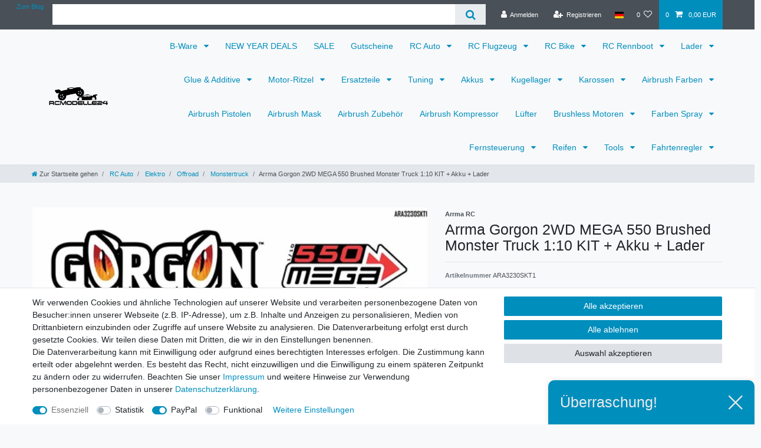

--- FILE ---
content_type: text/html; charset=UTF-8
request_url: https://www.rcmodelle24.de/rc-auto/elektro/onroad/onroad-1-7/arrma-felony-6s-1-7-rtr-speed-basher-black-ford-f150-karosse-1-5mm_1793_3884
body_size: 100621
content:






<!DOCTYPE html>

<html lang="de" data-framework="vue" prefix="og: http://ogp.me/ns#" class="icons-loading">

<head>
                        

    <script type="text/javascript">
    (function() {
        var _availableConsents = {"necessary.googleAnalytics":[true,["\/^_ga\/","_ga","_gid","_gat"],true],"necessary.consent":[true,[],null],"necessary.notificationBar":[true,["notificationClosedUids"],null],"necessary.session":[true,[],null],"necessary.csrf":[true,["XSRF-TOKEN"],null],"necessary.shopbooster_cookie":[true,["plenty_cache"],null],"tracking.Uptain":[false,["uptain"],false],"paypal.paypal-cookies":[false,["X-PP-SILOVER","X-PP-L7","tsrc","paypalplus_session_v2"],true],"convenience.languageDetection":[null,[],null]};
        var _allowedCookies = ["plenty_cache","XSRF-TOKEN","notificationClosedUids","\/^_ga\/","_ga","_gid","_gat","plenty-shop-cookie","PluginSetPreview","SID_PLENTY_ADMIN_8777","PreviewCookie"] || [];

        window.ConsentManager = (function() {
            var _consents = (function() {
                var _rawCookie = document.cookie.split(";").filter(function (cookie) {
                    return cookie.trim().indexOf("plenty-shop-cookie=") === 0;
                })[0];

                if (!!_rawCookie) {
                    try {
                        _rawCookie = decodeURIComponent(_rawCookie);
                    } catch (e) {
                        document.cookie = "plenty-shop-cookie= ; expires = Thu, 01 Jan 1970 00:00:00 GMT"
                        return null;
                    }

                    try {
                        return JSON.parse(
                            _rawCookie.trim().substr("plenty-shop-cookie=".length)
                        );
                    } catch (e) {
                        return null;
                    }
                }
                return null;
            })();

            Object.keys(_consents || {}).forEach(function(group) {
                if(typeof _consents[group] === 'object' && _consents[group] !== null)
                {
                    Object.keys(_consents[group] || {}).forEach(function(key) {
                        var groupKey = group + "." + key;
                        if(_consents[group][key] && _availableConsents[groupKey] && _availableConsents[groupKey][1].length) {
                            Array.prototype.push.apply(_allowedCookies, _availableConsents[groupKey][1]);
                        }
                    });
                }
            });

            if(!_consents) {
                Object.keys(_availableConsents || {})
                    .forEach(function(groupKey) {
                        if(_availableConsents[groupKey] && ( _availableConsents[groupKey][0] || _availableConsents[groupKey][2] )) {
                            Array.prototype.push.apply(_allowedCookies, _availableConsents[groupKey][1]);
                        }
                    });
            }

            var _setResponse = function(key, response) {
                _consents = _consents || {};
                if(typeof key === "object" && typeof response === "undefined") {
                    _consents = key;
                    document.dispatchEvent(new CustomEvent("consent-change", {
                        detail: {key: null, value: null, data: key}
                    }));
                    _enableScriptsOnConsent();
                } else {
                    var groupKey = key.split(".")[0];
                    var consentKey = key.split(".")[1];
                    _consents[groupKey] = _consents[groupKey] || {};
                    if(consentKey === "*") {
                        Object.keys(_availableConsents).forEach(function(aKey) {
                            if(aKey.split(".")[0] === groupKey) {
                                _consents[groupKey][aKey.split(".")[1]] = response;
                            }
                        });
                    } else {
                        _consents[groupKey][consentKey] = response;
                    }
                    document.dispatchEvent(new CustomEvent("consent-change", {
                        detail: {key: key, value: response, data: _consents}
                    }));
                    _enableScriptsOnConsent();
                }
                if(!_consents.hasOwnProperty('_id')) {
                    _consents['_id'] = "8d1a273cf30ad8344a91d68e6a3b624667b87dc5";
                }

                Object.keys(_availableConsents).forEach(function(key) {
                    if((_availableConsents[key][1] || []).length > 0) {
                        if(_isConsented(key)) {
                            _availableConsents[key][1].forEach(function(cookie) {
                                if(_allowedCookies.indexOf(cookie) < 0) _allowedCookies.push(cookie);
                            });
                        } else {
                            _allowedCookies = _allowedCookies.filter(function(cookie) {
                                return _availableConsents[key][1].indexOf(cookie) < 0;
                            });
                        }
                    }
                });

                document.cookie = "plenty-shop-cookie=" + JSON.stringify(_consents) + "; path=/; secure";
            };
            var _hasResponse = function() {
                return _consents !== null;
            };

            var _expireDate = function() {
                var expireSeconds = 0;
                                const date = new Date();
                date.setSeconds(date.getSeconds() + expireSeconds);
                const offset = date.getTimezoneOffset() / 60;
                date.setHours(date.getHours() - offset)
                return date.toUTCString();
            }
            var _isConsented = function(key) {
                var groupKey = key.split(".")[0];
                var consentKey = key.split(".")[1];

                if (consentKey === "*") {
                    return Object.keys(_availableConsents).some(function (aKey) {
                        var aGroupKey = aKey.split(".")[0];
                        return aGroupKey === groupKey && _isConsented(aKey);
                    });
                } else {
                    if(!_hasResponse()) {
                        return _availableConsents[key][0] || _availableConsents[key][2];
                    }

                    if(_consents.hasOwnProperty(groupKey) && _consents[groupKey].hasOwnProperty(consentKey))
                    {
                        return !!_consents[groupKey][consentKey];
                    }
                    else {
                        if(!!_availableConsents[key])
                        {
                            return _availableConsents[key][0];
                        }

                        console.warn("Cookie has been blocked due to not being registered: " + key);
                        return false;
                    }
                }
            };
            var _getConsents = function() {
                var _result = {};
                Object.keys(_availableConsents).forEach(function(key) {
                    var groupKey = key.split(".")[0];
                    var consentKey = key.split(".")[1];
                    _result[groupKey] = _result[groupKey] || {};
                    if(consentKey !== "*") {
                        _result[groupKey][consentKey] = _isConsented(key);
                    }
                });
                return _result;
            };
            var _isNecessary = function(key) {
                return _availableConsents.hasOwnProperty(key) && _availableConsents[key][0];
            };
            var _enableScriptsOnConsent = function() {
                var elementsToEnable = document.querySelectorAll("script[data-cookie-consent]");
                Array.prototype.slice.call(elementsToEnable).forEach(function(el) {
                    if(el.dataset && el.dataset.cookieConsent && _isConsented(el.dataset.cookieConsent) && el.type !== "application/javascript") {
                        var newScript = document.createElement("script");
                        if(el.src) {
                            newScript.src = el.src;
                        } else {
                            newScript.textContent = el.textContent;
                        }
                        el.parentNode.replaceChild(newScript, el);
                    }
                });
            };
            window.addEventListener("load", _enableScriptsOnConsent);
                        // Cookie proxy
            (function() {
                var _data = {};
                var _splitCookieString = function(cookiesString) {

                    var _allCookies = cookiesString.split(";");
                    var regex = /[^=]+=[^;]*;?((?:expires|path|domain)=[^;]*;)*/gm;
                    var cookies = [];

                    _allCookies.forEach(function(cookie){
                        if(cookie.trim().indexOf("plenty-shop-cookie=") === 0) {
                            var cookieString = decodeURIComponent(cookiesString);
                            var match;
                            while((match = regex.exec(cookieString)) !== null) {
                                if(match.index === match.lastIndex) {
                                    regex.lastIndex++;
                                }
                                cookies.push(match[0]);
                            }
                        } else if(cookie.length) {
                            cookies.push(cookie);
                        }
                    });

                    return cookies;

                };
                var _parseCookies = function (cookiesString) {
                    return _splitCookieString(cookiesString).map(function(cookieString) {
                        return _parseCookie(cookieString);
                    });
                };
                var _parseCookie = function(cookieString) {
                    var cookie = {
                        name: null,
                        value: null,
                        params: {}
                    };
                    var match = /^([^=]+)=([^;]*);*((?:[^;]*;?)*)$/.exec(cookieString.trim());
                    if(match && match[1]) {
                        cookie.name = match[1];
                        cookie.value = match[2];

                        (match[3] || "").split(";").map(function(param) {
                            return /^([^=]+)=([^;]*);?$/.exec(param.trim());
                        }).filter(function(param) {
                            return !!param;
                        }).forEach(function(param) {
                            cookie.params[param[1]] = param[2];
                        });

                        if(cookie.params && !cookie.params.path) {
                            cookie.params.path = "/";
                        }
                    }

                    return cookie;
                };
                var _isAllowed = function(cookieName) {
                    return _allowedCookies.some(function(allowedCookie) {
                        var match = /^\/(.*)\/([gmiy]*)$/.exec(allowedCookie);
                        return (match && match[1] && (new RegExp(match[1], match[2])).test(cookieName))
                            || allowedCookie === cookieName;
                    });
                };
                var _set = function(cookieString) {
                    var cookie = _parseCookie(cookieString);
                                                                    var domainParts = (window.location.host || window.location.hostname).split(".");
                        if(domainParts[0] === "www") {
                            domainParts.shift();
                            cookie.domain = "." + domainParts.join(".");
                        } else {
                            cookie.domain = (window.location.host || window.location.hostname);
                        }
                                        if(cookie && cookie.name) {
                        if(_isAllowed(cookie.name)) {
                            var cookieValue = cookie.value || "";
                            _data[cookie.name] = cookieValue + Object.keys(cookie.params || {}).map(function(paramKey) {
                                                            if(paramKey === "expires") {
                                    return "";
                                }
                                                            return "; " + paramKey.trim() + "=" + cookie.params[paramKey].trim();
                            }).join("");
                        } else {
                            _data[cookie.name] = null;
                            console.warn("Cookie has been blocked due to privacy settings: " + cookie.name);
                        }
                        _update();
                    }
                };
                var _get = function() {
                    return Object.keys(_data).filter(function (key) {
                        return !!_data[key];
                    }).map(function (key) {
                        return key + "=" + (_data[key].split(";")[0]);
                    }).join("; ");
                };
                var _update = function() {
                    delete document.cookie;
                    var cookies = _parseCookies(document.cookie);
                    Object.keys(_data).forEach(function(key) {
                        if(!_data[key]) {
                            // unset cookie
                            var domains = (window.location.host || window.location.hostname).split(".");
                            while(domains.length > 1) {
                                document.cookie = key + "=; path=/; expires=Thu, 01 Jan 1970 00:00:01 GMT; domain="+domains.join(".");
                                document.cookie = key + "=; path=/; expires=Thu, 01 Jan 1970 00:00:01 GMT; domain=."+domains.join(".");
                                domains.shift();
                            }
                            document.cookie = key + "=; path=/; expires=Thu, 01 Jan 1970 00:00:01 GMT;";
                            delete _data[key];
                        } else {
                            var existingCookie = cookies.find(function(cookie) { return cookie.name === key; });
                            var parsedData = _parseCookie(key + "=" + _data[key]);
                            if(!existingCookie || existingCookie.value !== parsedData.value) {
                                document.cookie = key + "=" + _data[key];
                            } else {
                                // console.log('No changes to cookie: ' + key);
                            }
                        }
                    });

                    if(!document.__defineGetter__) {
                        Object.defineProperty(document, 'cookie', {
                            get: _get,
                            set: _set
                        });
                    } else {
                        document.__defineGetter__('cookie', _get);
                        document.__defineSetter__('cookie', _set);
                    }
                };

                _splitCookieString(document.cookie).forEach(function(cookie)
                {
                    _set(cookie);
                });

                _update();
            })();
            
            return {
                setResponse: _setResponse,
                hasResponse: _hasResponse,
                isConsented: _isConsented,
                getConsents: _getConsents,
                isNecessary: _isNecessary
            };
        })();
    })();
</script>


    
<meta charset="utf-8">
<meta http-equiv="X-UA-Compatible" content="IE=edge">
<meta name="viewport" content="width=device-width, initial-scale=1">
<meta name="generator" content="plentymarkets" />
<meta name="format-detection" content="telephone=no"> 
<link rel="icon" type="image/x-icon" href="/tpl/favicon_0.ico">



            <link rel="canonical" href="https://www.rcmodelle24.de/rc-auto/elektro/offroad/monstertruck/arrma-gorgon-2wd-mega-550-brushed-monster-truck-1-10-kit-akku-lader_1793_3884">
    
    
<style data-font="Custom-Font">
    
                
        .icons-loading .fa { visibility: hidden !important; }
</style>

<link rel="preload" href="https://cdn02.plentymarkets.com/rxa9m9nq0mm4/plugin/1/ceres/css/ceres-icons.css" as="style" onload="this.onload=null;this.rel='stylesheet';">
<noscript><link rel="stylesheet" href="https://cdn02.plentymarkets.com/rxa9m9nq0mm4/plugin/1/ceres/css/ceres-icons.css"></noscript>


<link rel="preload" as="style" href="https://cdn02.plentymarkets.com/rxa9m9nq0mm4/plugin/1/ceres/css/ceres-base.css?v=3de8137b2cd9ba2503dd8d5a5ef5aae3e38c420c">
    <link rel="stylesheet" href="https://cdn02.plentymarkets.com/rxa9m9nq0mm4/plugin/1/ceres/css/ceres-base.css?v=3de8137b2cd9ba2503dd8d5a5ef5aae3e38c420c">


<script type="application/javascript">
    /*! loadCSS. [c]2017 Filament Group, Inc. MIT License */
    /* This file is meant as a standalone workflow for
    - testing support for link[rel=preload]
    - enabling async CSS loading in browsers that do not support rel=preload
    - applying rel preload css once loaded, whether supported or not.
    */
    (function( w ){
        "use strict";
        // rel=preload support test
        if( !w.loadCSS ){
            w.loadCSS = function(){};
        }
        // define on the loadCSS obj
        var rp = loadCSS.relpreload = {};
        // rel=preload feature support test
        // runs once and returns a function for compat purposes
        rp.support = (function(){
            var ret;
            try {
                ret = w.document.createElement( "link" ).relList.supports( "preload" );
            } catch (e) {
                ret = false;
            }
            return function(){
                return ret;
            };
        })();

        // if preload isn't supported, get an asynchronous load by using a non-matching media attribute
        // then change that media back to its intended value on load
        rp.bindMediaToggle = function( link ){
            // remember existing media attr for ultimate state, or default to 'all'
            var finalMedia = link.media || "all";

            function enableStylesheet(){
                // unbind listeners
                if( link.addEventListener ){
                    link.removeEventListener( "load", enableStylesheet );
                } else if( link.attachEvent ){
                    link.detachEvent( "onload", enableStylesheet );
                }
                link.setAttribute( "onload", null );
                link.media = finalMedia;
            }

            // bind load handlers to enable media
            if( link.addEventListener ){
                link.addEventListener( "load", enableStylesheet );
            } else if( link.attachEvent ){
                link.attachEvent( "onload", enableStylesheet );
            }

            // Set rel and non-applicable media type to start an async request
            // note: timeout allows this to happen async to let rendering continue in IE
            setTimeout(function(){
                link.rel = "stylesheet";
                link.media = "only x";
            });
            // also enable media after 3 seconds,
            // which will catch very old browsers (android 2.x, old firefox) that don't support onload on link
            setTimeout( enableStylesheet, 3000 );
        };

        // loop through link elements in DOM
        rp.poly = function(){
            // double check this to prevent external calls from running
            if( rp.support() ){
                return;
            }
            var links = w.document.getElementsByTagName( "link" );
            for( var i = 0; i < links.length; i++ ){
                var link = links[ i ];
                // qualify links to those with rel=preload and as=style attrs
                if( link.rel === "preload" && link.getAttribute( "as" ) === "style" && !link.getAttribute( "data-loadcss" ) ){
                    // prevent rerunning on link
                    link.setAttribute( "data-loadcss", true );
                    // bind listeners to toggle media back
                    rp.bindMediaToggle( link );
                }
            }
        };

        // if unsupported, run the polyfill
        if( !rp.support() ){
            // run once at least
            rp.poly();

            // rerun poly on an interval until onload
            var run = w.setInterval( rp.poly, 500 );
            if( w.addEventListener ){
                w.addEventListener( "load", function(){
                    rp.poly();
                    w.clearInterval( run );
                } );
            } else if( w.attachEvent ){
                w.attachEvent( "onload", function(){
                    rp.poly();
                    w.clearInterval( run );
                } );
            }
        }


        // commonjs
        if( typeof exports !== "undefined" ){
            exports.loadCSS = loadCSS;
        }
        else {
            w.loadCSS = loadCSS;
        }
    }( typeof global !== "undefined" ? global : this ) );

    (function() {
        var checkIconFont = function() {
            if(!document.fonts || document.fonts.check("1em FontAwesome")) {
                document.documentElement.classList.remove('icons-loading');
            }
        };

        if(document.fonts) {
            document.fonts.addEventListener("loadingdone", checkIconFont);
            window.addEventListener("load", checkIconFont);
        }
        checkIconFont();
    })();
</script>

                    

<!-- Extend the existing style with a template -->
            <link rel="preload" href="https://cdn02.plentymarkets.com/rxa9m9nq0mm4/plugin/1/blog/css/blog_entrypoint.css?v=211" as="style">
<link rel="stylesheet" href="https://cdn02.plentymarkets.com/rxa9m9nq0mm4/plugin/1/blog/css/blog_entrypoint.css?v=211" media="print" onload="this.media='all'">


                    



    
    
                
    
    

    
    
    
    
    

                    


<meta name="robots" content="all">
    <meta name="description" content="Arrma Gorgon 2WD MEGA 550 Brushed Monster Truck 1:10 KIT mit Akku und Lader">
<meta property="og:title" content="Arrma Gorgon 2WD MEGA 550 Brushed Monster Truck 1:10 KIT + Akku + Lader
         | RCModelle24 der RC Modellbau Shop"/>
<meta property="og:type" content="article"/>
<meta property="og:url" content="https://www.rcmodelle24.de/rc-auto/elektro/offroad/monstertruck/arrma-gorgon-2wd-mega-550-brushed-monster-truck-1-10-kit-akku-lader_1793_3884"/>
<meta property="og:image" content="https://cdn02.plentymarkets.com/rxa9m9nq0mm4/item/images/1793/full/arrma-gorgon-monster-truck-black-kit-teile.jpg"/>
<meta property="thumbnail" content="https://cdn02.plentymarkets.com/rxa9m9nq0mm4/item/images/1793/full/arrma-gorgon-monster-truck-black-kit-teile.jpg"/>

<script type="application/ld+json">
            {
                "@context"      : "https://schema.org/",
                "@type"         : "Product",
                "@id"           : "3884",
                "name"          : "Arrma Gorgon 2WD MEGA 550 Brushed Monster Truck 1:10 KIT + Akku + Lader",
                "category"      : "Monstertruck",
                "releaseDate"   : "",
                "image"         : "https://cdn02.plentymarkets.com/rxa9m9nq0mm4/item/images/1793/full/arrma-gorgon-monster-truck-black-kit-teile.jpg",
                "identifier"    : "3884",
                "description"   : "Arrma Gorgon&amp;nbsp;2WD MEGA 550 Brushed Monster Truck 1:10 KIT Features:&amp;gt;Werksmontiert und betriebsbereit – verwende einfach deinen Akku und dein Ladegerät&amp;gt;Schnell und robust, mit auffallendem Style&amp;gt;Langlebiger, Brushless-Ready Antriebsstrang&amp;gt;Hochwertige, LiPo-kompatible Spektrum-Elektronik &amp;nbsp; Lieferumfang:&amp;gt;Gorgon&amp;nbsp;4X2 MEGA 550 Brushed Monster Truck KIT&amp;gt;Wasserdichte Spektrum SLT 2-in-1 Regler-/Empfängereinheit&amp;gt;Mega 550 14T Bürstenmotor&amp;gt;Spektrum SLT2 2.4GHz Fernsteuerung&amp;gt;Wasserdichtes Spektrum S660 Digital Lenkservo&amp;gt;Spektrum 8.4V 3300mAh 7-Zellen Hump Smart NiMH Akku mit IC3 Anschluss&amp;gt;Spektrum 2S LiPo tauglicher S120 USB-C Smart Charger&amp;gt;4 AA Senderbatterien&amp;gt;1.5mm, 2mm, and 2.5mm Sechskantschlüssel und Multi-Tool&amp;gt;Bedienungsanleitung&amp;nbsp; Der Arrma Gorgon 2WD Monster Truck ist der ultimative Traum für jeden RC Modellbau Einsteiger! Mit diesem fantastischen Baukasten erhältst du nicht nur den beeindruckenden Monster-Truck, sondern auch einen Akku und ein Ladegerät. Alles, was du brauchst, um sofort durchzustarten! Der Arrma Gorgon 2WD ist nicht nur für Einsteiger ein absoluter Traum, sondern auch für erfahrene RC Modellbau-Fans. Mit seinem beeindruckenden Design und seiner Leistungsfähigkeit überzeugt er auf ganzer Linie. Der mitgelieferte Akku und das Ladegerät machen den Einstieg in die Welt des ferngesteuerten Fahrens besonders einfach. So kann man direkt loslegen und sich von der Power dieses Monsters begeistern lassen! Der Arrma Gorgon 2WD Monster Truck ist zweifellos der ultimative Traum für jeden, der sich mit RC Modellbau beschäftigt. Dieser fantastische Baukasten bietet nicht nur den beeindruckenden Monster-Truck selbst, sondern auch einen Akku und ein Ladegerät - alles, was man braucht, um sofort durchzustarten! Obwohl er speziell für Einsteiger entwickelt wurde, begeistert der Arrma Gorgon 2WD Monster Truck auch erfahrene RC Modellbau-Fans. Sein atemberaubendes Design und seine beeindruckende Leistungsfähigkeit machen ihn zu einem echten Highlight in jeder Sammlung. Das Beste daran ist jedoch die Tatsache, dass dieses RC Modellauto inklusive Akku und Ladegerät geliefert wird. Das bedeutet, dass man direkt nach dem Auspacken loslegen kann! Keine lästigen Extra-Einkäufe oder zeitraubenden Vorbereitungen mehr - einfach den Akku aufladen und schon kann das Abenteuer beginnen! Und wenn es um Power geht, lässt der Arrma Gorgon 2WD keine Wünsche offen. Mit seiner starken Motorisierung sorgt er dafür, dass kein Hindernis zu groß ist. Egal, ob Schotterpiste oder Sanddüne - dieser Truck meistert jede Herausforderung spielend leicht. Dank seiner präzisen Steuerung ermöglicht es der Arrma Gorgon 2WD Monster Truck jedem Fahrer sein Können unter Beweis zu stellen. Ob Anfänger oder Profi – dieses Fahrzeug verleiht jedem eine Menge Spaß beim ferngesteuerten Fahren. Also worauf wartest du noch? Hol dir den RC Monster Truck und tauche ein in die faszinierende Welt des RC Modellbaus. Erlebe das unbeschreibliche Gefühl, wenn du dieses beeindruckende Monster durch unwegsames Gelände lenkst und alle Blicke auf dich ziehst! Die wichtigsten Vorteile dieses Produkts liegen in seiner leistungsstarken 2WD Technologie und seinem robusten Design. Dieses RC Modellauto wird dich mit seiner unglaublichen Geschwindigkeit und Wendigkeit begeistern. Egal ob auf der Straße oder im Gelände, dieser Monster Truck meistert jede Herausforderung mit Leichtigkeit. Darüber hinaus verfügt der Arrma Gorgon über eine hochwertige Fernsteuerung, die dir volle Kontrolle über das Fahrzeug gibt. Dank seiner langlebigen Materialien und dem stabilen Chassis ist er auch für den Einsatz auf unebenen Strecken bestens geeignet. Der Gorgon ist ein Produkt, das mit seinen zahlreichen Vorteilen überzeugt. Vor allem seine leistungsstarke 2WD Technologie und sein robustes Design machen ihn zu einer ausgezeichneten Wahl für jeden Fahrzeugliebhaber. Mit dem Arrma Gorgon wirst du die unglaubliche Geschwindigkeit und Wendigkeit dieses Monster Trucks erleben. Egal ob du auf der Straße oder im Gelände unterwegs bist, dieser Truck meistert jede Herausforderung mit Leichtigkeit. Du wirst begeistert sein, wie mühelos er sich durch unwegsames Terrain bewegt und dabei eine beeindruckende Performance zeigt. Ein weiterer großer Vorteil des Arrma ist seine hochwertige Fernsteuerung. Mit ihr hast du jederzeit volle Kontrolle über das Fahrzeug und kannst es präzise lenken und steuern. Dadurch wird dein Fahrspaß noch intensiver und du kannst dich vollkommen auf das Fahren konzentrieren. Darüber hinaus zeichnet sich der Arrma durch langlebige Materialien aus, die ihm eine hohe Lebensdauer verleihen. Auch unebene Strecken stellen kein Problem dar, denn dank seinem stabilen Chassis bleibt er stets in Balance und gewährleistet so ein sicheres Fahrverhalten. Fazit: Der Arrma Gorgon bietet dir als passionierter Hobbyfahrer alles was du brauchst - von seiner leistungsfähigen Technologie bis hin zu seinem robustem Design. Er stellt einen Monster Truck dar, der nicht nur optisch beeindruckt, sondern auch in Sachen Performance absolut überzeugt. Also worauf wartest du noch? Hol dir jetzt den Arrma 2WD RC Monster Truck und tauche ein in die faszinierende Welt des RC Modellbaus. Mit diesem beeindruckenden Monster wirst du das unbeschreibliche Gefühl erleben, wenn du es durch unwegsames Gelände lenkst und alle Blicke auf dich ziehst! Die wichtigsten Vorteile dieses Produkts liegen in seiner leistungsstarken 2WD Technologie und seinem robusten Design. Der Arrma Gorgon ist mit einer unglaublichen Geschwindigkeit ausgestattet, die dich begeistern wird. Egal ob auf der Straße oder im Gelände, dieser Monster Truck meistert jede Herausforderung mit Leichtigkeit. Darüber hinaus verfügt der Arrma Gorgon über eine hochwertige Fernsteuerung, die dir volle Kontrolle über das Fahrzeug gibt. Du kannst präzise Lenkbewegungen machen und so jeden Hindernisparcours erfolgreich bewältigen. Dank seiner langlebigen Materialien und dem stabilen Chassis ist er auch für den Einsatz auf unebenen Strecken bestens geeignet. Der Arrma bietet nicht nur Spaß beim Fahren, sondern ist auch ein echter Blickfang! Sein ansprechendes Design zieht garantiert alle Blicke auf sich. Zeige dein Können als RC-Fahrer und beeindrucke deine Freunde mit diesem kraftvollen Monster Truck. Also zögere nicht mehr! Bestelle jetzt den Gorgon und erlebe selbst die Faszination des RC Modellbaus. Tauche ein in eine spannende Welt voller Action und Adrenalin. Mit diesem Monster wirst du unvergessliche Momente erleben! Ein weiterer Vorteil des Arrma Gorgons ist seine einfache Handhabung. Auch Anfänger können schnell mit diesem Modellauto umgehen und ihre Fähigkeiten verbessern. Zusammenfassend lässt sich sagen, dass der Arrma Gorgon ein ausgezeichnetes Produkt für alle RC-Car-Enthusiasten darstellt. Mit seinen leistungsstarken Funktionen und seinem robusten Design bietet er stundenlanges Vergnügen sowohl im Innen- als auch Außenbereich. Der Arrma Gorgon ist zweifellos ein herausragendes Produkt, das alle RC-Car-Enthusiasten begeistern wird. Mit seinen beeindruckenden leistungsstarken Funktionen und seinem robusten Design bietet er stundenlanges Vergnügen sowohl im Innen- als auch Außenbereich. Was den Arrma Gorgon von anderen RC-Cars abhebt, sind seine fortschrittlichen Eigenschaften. Das Fahrzeug verfügt über einen kraftvollen Motor, der eine unglaubliche Beschleunigung ermöglicht und es Ihnen ermöglicht, atemberaubende Geschwindigkeiten zu erreichen. Egal ob auf glattem Asphalt oder unebenen Gelände - der Arrma Gorgon meistert jede Herausforderung mit Leichtigkeit. Darüber hinaus zeichnet sich der Arrma durch sein robustes Design aus. Mit einem widerstandsfähigen Chassis und stoßdämpfenden Komponenten kann dieses RC-Auto selbst die härtesten Stöße und Sprünge problemlos verkraften. Sie können also bedenkenlos Ihre wildeste Fahrt genießen, ohne sich um mögliche Schäden sorgen zu müssen. Ein weiterer großer Vorteil des Arrma Gorgons ist seine Vielseitigkeit in Bezug auf den Einsatzort. Ob drinnen oder draußen - dieser All-Terrain-Buggy zeigt immer beste Performance. Dank seiner griffigen Reifen hat er auch auf rutschigen Oberflächen optimal Halt und lässt sich präzise steuern. Nicht zuletzt spricht auch das ansprechende Design des Arrma Gorgons für sich selbst: Der Buggy besticht durch sein modernes und aerodynamisches Erscheinungsbild, das nicht nur technisch versierte Nutzer anspricht, sondern auch alle anderen begeistert. Zusammenfassend lässt sich sagen, dass der Arrma ein absolut überzeugendes Produkt für RC-Car-Enthusiasten ist. Mit seinen leistungsstarken Funktionen, seinem robusten Design und seiner Vielseitigkeit bietet er stundenlanges Vergnügen sowohl im Innen- als auch Außenbereich. Wenn Sie auf der Suche nach einem hochwertigen RC-Auto sind, das Ihnen eine unvergleichliche Fahrerfahrung ermöglicht, dann sollten Sie definitiv den Arrma Gorgon in Betracht ziehen. Ein weiteres Alleinstellungsmerkmal des Arrma Gorgon ist seine einfache Montage. Dank des Baukastensystems kannst du den Truck ganz nach deinen eigenen Vorstellungen zusammenbauen. So kannst du nicht nur deine kreativen Fähigkeiten unter Beweis stellen, sondern auch sicherstellen, dass der Monster Truck perfekt auf deine Bedürfnisse abgestimmt ist. Zusätzlich punktet der Arrma Gorgon mit seiner robusten Bauweise und hohen Leistungsfähigkeit. Mit seinem leistungsstarken Motor, dem Allradantrieb und den Öldruckstoßdämpfern meistert er jedes Gelände mühelos. Ob auf Schotterpisten oder im Sand - dieser Monster Truck lässt dich nicht im Stich. Egal ob du ein erfahrener Modellbauer bist oder gerade erst in diese faszinierende Welt eintauchst - mit dem Arrma Gorgon kannst du deine kreativen Fähigkeiten voll ausschöpfen. Das Baukastensystem ermöglicht es dir nicht nur, den Truck individuell anzupassen, sondern auch sicherzustellen, dass er perfekt auf deine Bedürfnisse abgestimmt ist. Du kannst verschiedene Komponenten auswählen und kombinieren, um das ultimative Fahrerlebnis zu schaffen. Von der Auswahl des Motors über die Reifen bis hin zur Karosserie - alles liegt in deiner Hand. Das System ist eine bahnbrechende Innovation, die es dir ermöglicht, deinen Monster Truck auf ein völlig neues Level der Individualität und Perfektion zu bringen. Mit diesem System kannst du sicherstellen, dass dein Fahrzeug nicht nur optisch beeindruckend aussieht, sondern auch genau den Anforderungen entspricht, die du an einen Monster Truck hast. Der größte Vorteil dieses Systems besteht darin, dass du aus einer Vielzahl von Komponenten wählen kannst. Du bist nicht mehr auf vorgefertigte Modelle angewiesen - stattdessen kannst du jeden Aspekt des Trucks nach deinem persönlichen Geschmack gestalten. Von der Auswahl des Motors über die Reifen bis hin zur Karosserie liegt alles in deiner Hand. Stell dir vor: Du möchtest einen Monster Truck bauen, der sowohl auf rauem Gelände als auch bei Höchstgeschwindigkeit eine optimale Leistung erbringt. Kein Problem! Wähle einfach den leistungsstarksten Motor aus dem Baukastensystem und kombiniere ihn mit speziellen Offroad-Reifen für maximale Traktion. Ergänze das Ganze noch mit einer robusten Karosserie und schon hast du den ultimativen Geländegänger geschaffen. Aber vielleicht interessierst du dich eher für Stunts und waghalsige Manöver? Auch dafür bietet das Baukastensystem zahlreiche Möglichkeiten. Entscheide dich für einen leichteren Motor für eine verbesserte Wendigkeit und kombiniere ihn mit speziellen Sprungfedern oder Stoßdämpfern für atemberaubende Sprünge und Landungen. Was auch immer deine Vorlieben sind - sei es im Bereich Performance oder Design - das Baukastensystem ermöglicht es dir, deinen Monster Truck genau nach deinen Vorstellungen zu gestalten. Du bist der Schöpfer und kannst jedes Detail so anpassen, wie es dir am besten gefällt. Also worauf wartest du noch? Tauche ein in die Welt des Monster Truck-Baus und erschaffe mit dem Baukastensystem dein ganz persönliches Fahrerlebnis. Sei bereit für atemberaubende Abenteuer, beeindruckende Stunts und unvergessliche Momente hinter dem Steuer deines maßgeschneiderten Monsters auf Rädern! Darüber hinaus besticht der Gorgon durch seine robuste Bauweise und hohe Leistungsfähigkeit. Egal welches Terrain du befahren möchtest, sei es Schotterpisten oder sandige Dünen - dieser Monster Truck wird dich niemals im Stich lassen. Sein leistungsstarker Motor sorgt für eine beeindruckende Beschleunigung und Höchstgeschwindigkeit, während der Allradantrieb dafür sorgt, dass jede Kraft optimal auf die Räder übertragen wird. Aber nicht nur das: Der Arrma Gorgon verfügt auch über Öldruckstoßdämpfer, die Unebenheiten souverän ausgleichen und für eine ruhige Fahrt sorgen. Dadurch meistert er jedes Hindernis mühelos und bietet dir ein unvergleichliches Fahrerlebnis. Mit dem Arrma Gorgon hast du einen Monster Truck, der nicht nur durch seine beeindruckende Leistungsfähigkeit überzeugt, sondern auch durch sein individuelles Design. Du kannst ihn nach Belieben gestalten und zum Blickfang auf jedem Offroad-Parcours machen. Insgesamt ist der Arrma Gorgon eine perfekte Wahl für alle RC-Truck-Fans, die Wert auf Individualität legen und höchste Ansprüche an Qualität und Performance stellen. Egal ob du dich im Wettbewerb messen möchtest oder einfach nur Spaß am Modellbau hast - dieser Monster Truck wird dich begeistern! Ein weiteres herausragendes Merkmal des Arrma Gorgon ist seine unkomplizierte Montage. Dank des innovativen Baukastensystems hast du die Möglichkeit, den Truck ganz nach deinen eigenen Vorstellungen und Bedürfnissen zusammenzustellen. Egal ob du ein erfahrener Modellbauer bist oder gerade erst in die Welt der RC-Fahrzeuge eintauchst - mit dem Arrma Gorgon gelingt dir der Zusammenbau spielend leicht. Das Baukastensystem ermöglicht es dir nicht nur, deine kreativen Fähigkeiten zu entfalten, sondern auch sicherzustellen, dass der Monster Truck perfekt auf dich zugeschnitten ist. Du kannst aus einer Vielzahl von Optionen wählen und so das Fahrzeug an deine individuellen Anforderungen anpassen. Ob du mehr Wert auf Geschwindigkeit legst oder lieber eine besonders robuste Ausführung bevorzugst - mit dem Arrma Gorgon stehen dir alle Möglichkeiten offen. Darüber hinaus punktet der Gorgon mit seiner beeindruckenden Robustheit und Leistungsfähigkeit. Seine solide Bauweise sorgt dafür, dass er selbst härteste Einsätze mühelos meistert und lange Zeit halten kann. Egal ob du ihn über Schotterpisten jagst oder durch sandige Dünen fährst - dieser Monster Truck lässt dich nicht im Stich. Der leistungsstarke Motor verleiht dem Arrma Gorgon eine atemberaubende Beschleunigung und hohe Höchstgeschwindigkeiten. Der Allradantrieb sorgt für optimale Traktion auf jedem Untergrund, egal wie anspruchsvoll er sein mag. Und dank der Öldruckstoßdämpfer genießt du eine herausragende Federung, die selbst die größten Unebenheiten ausgleicht und für ein reibungsloses Fahrerlebnis sorgt. Der Arrma Gorgon ist also nicht nur ein beeindruckendes Modellfahrzeug, sondern auch ein zuverlässiger Begleiter in jeder Situation. Egal ob du ihn im Wettbewerbseinsatz oder beim Freizeitvergnügen nutzt - er wird dich mit seiner Performance und Zuverlässigkeit begeistern. Also zögere nicht länger und erlebe den Adrenalinkick des Arrma Gorgon am eigenen Leib! Doch auch in Sachen Sicherheit überzeugt der Arrma Gorgon: Die stoßfeste Karosserie schützt das Innere des Trucks vor Beschädigungen bei Unfällen oder Kollisionen mit Hindernissen. Fazit: Der Gorgon ist ein absoluter Traum für alle Offroad-Fans! Dank seines individuellen Baukastensystems kannst du ihn ganz nach deinen Wünschen gestalten und perfekt an deine Bedürfnisse anpassen. Seine hohe Leistungsfähigkeit, Robustheit sowie seine sichere Konstruktion machen ihn zum ideal Begleiter für jede Abenteuertour durchs Gelände! Mit dem inkludierten Akku und Ladegerät musst du dir keine Gedanken über zusätzliche Anschaffungen machen. Du kannst direkt loslegen und dein Fahrzeug in vollem Umfang genießen. Der langlebige Akku sorgt dafür, dass du lange Zeit ununterbrochenen Fahrspaß hast. Zudem ist das Ladegerät einfach zu bedienen und lädt den Akku schnell wieder auf. So musst du nicht lange warten, bis dein Fahrzeug wieder einsatzbereit ist. Der langlebige Akku garantiert außerdem eine hohe Leistungsfähigkeit über einen längeren Zeitraum hinweg. Du kannst dich also darauf verlassen, dass du auch nach vielen Stunden Fahrt noch volle Power hast. Dank des inkludierten Zubehörs bist du bestens ausgestattet für jede Fahrt mit deinem neuen Fahrzeug. Und das Beste daran: Du sparst dir zusätzliche Kosten und Aufwand bei der Anschaffung von Batterien oder einem passenden Ladegerät. Also worauf wartest du? Schnapp dir dein neues Fahrzeug samt Akku und Ladegerät und erlebe unvergesslichen Fahrspaß! Der Arrma Gorgon 2WD Monster Truck ist mehr als nur ein Spielzeug - er ist eine echte Emotion! Spüre die Aufregung und Begeisterung jedes Mal, wenn du diesen kraftvollen Truck über Hindernisse springen lässt oder waghalsige Stunts ausführst. Erwecke den Rennfahrer in dir und erlebe unvergessliche Abenteuer mit diesem Modellauto. Mit dem Arrma Gorgon 2WD Monster Truck hast du ein Spielzeug, das dich in seinen Bann zieht und Emotionen weckt. Jedes Mal, wenn du ihn über Hindernisse springen lässt oder waghalsige Stunts ausführst, spürst du die Aufregung und Begeisterung. Du fühlst dich wie ein echter Rennfahrer und erlebst unvergessliche Abenteuer mit diesem kraftvollen Truck. Der Arrma Gorgon ist mehr als nur ein Spielzeug - er ist eine Leidenschaft! Nicht zögern, sondern jetzt zuschlagen! Hol dir den Arrma Gorgon 2WD Monster Truck Baukasten mit Akku und Ladegerät und tauche ein in die aufregende Welt des RC Modellbaus. Worauf wartest du noch? Mach dich bereit für actiongeladene Fahrten und werde Teil der Familie! Dieser Monster Truck Baukasten ist ein absolutes Highlight für jeden RC Modellbau-Fan. Mit dem Arrma Gorgon 2WD wirst du unvergessliche Fahrten erleben und dein Können auf die Probe stellen können. Der Akku und das Ladegerät sind bereits im Set enthalten, sodass du direkt loslegen kannst. Worauf wartest du also noch? Schlag jetzt zu und werde Teil der Familie! Du wirst es nicht bereuen, denn dieser Monster Truck wird dich begeistern. Also zögere nicht länger - hol dir dieses RC Modellauto heute noch! Warum zögerst du noch? Es gibt keinen Grund, länger zu warten! Schließe dich jetzt der RC Fan Gemeinde an und erlebe unvergessliche Abenteuer. Der Arrma Gorgon 2WD wird dein Herz höher schlagen lassen - ein echter Monster Truck, der dir den Atem rauben wird. Stell dir vor, wie du mit dem RC Auto über unwegsames Gelände fährst. Kein Hindernis ist für diesen beeindruckenden Truck zu groß. Egal ob tiefer Schlamm oder steile Hügel - der Gorgon meistert jede Herausforderung mühelos. Die leistungsstarke Motorisierung sorgt dafür, dass du immer genug Power hast, um jeden Parcours zu bewältigen. Es ist ein atemberaubendes Erlebnis, wenn dieser beeindruckende Truck mühelos jedes Hindernis überwindet. Egal ob tiefer Schlamm oder steile Hügel - für den Gorgon scheint nichts unmöglich zu sein. Der Gorgon wurde speziell entwickelt, um auch die anspruchsvollsten Offroad-Strecken zu bewältigen. Mit seiner leistungsstarken Motorisierung ausgestattet, verfügt er immer über genug Power, um jeden Parcours souverän zu meistern. Du wirst dich fühlen wie der König der Straße (besser gesagt des unebenen Terrains), während du das Lenkrad dieses Kraftpakets fest in deinen Händen hältst. Ein Geländewagen der Extraklasse, wurde mit einer einzigen Mission entwickelt: Die anspruchsvollsten Offroad-Strecken souverän zu bewältigen. Mit seiner beeindruckenden Motorisierung ausgestattet ist er jederzeit bereit für jedes Abenteuer abseits befestigter Straßen. Egal ob steile Berge, tiefe Schlammgruben oder unwegsames Gelände - der Gorgon meistert jede Herausforderung mühelos. Dank seiner leistungsstarken Motoren verfügt dieser Offroader immer über genug Power, um die Grenzen des Möglichen zu überschreiten. Kein Hindernis ist zu groß und keine Strecke zu schwierig für den Gorgon. Seine Kraft und Ausdauer machen ihn zum König des unebenen Terrains. Wenn du das Lenkrad dieses Kraftpakets fest in deinen Händen hältst, wirst du sofort spüren, wie sich eine unglaubliche Stärke und Kontrolle auf dich überträgt. Jeder Moment hinter dem Steuer wird zu einem echten Adrenalinkick – die perfekte Mischung aus Spannung und Sicherheit. Egal ob du durch dichten Wald fährst oder an steilen Felswänden entlang navigierst - der Gorgon gibt dir das Vertrauen und die Zuversicht, um jeden Parcours erfolgreich zu meistern. Du wirst förmlich eins mit diesem Geländewagen und erlebst ein Fahrerlebnis wie kein anderes. Das RC Auto besticht nicht nur durch seine herausragende Leistungsfähigkeit im Gelände, sondern auch durch sein markantes Design. Mit seinem kraftvollen und zugleich eleganten Erscheinungsbild zieht er alle Blicke auf sich. Er verkörpert Stärke, Robustheit und Abenteuerlust. Wenn du dich für den Gorgon entscheidest, wirst du Teil einer exklusiven Gemeinschaft von Offroad-Enthusiasten. Du wirst das Gefühl haben, die Straße (oder besser gesagt das unebene Terrain) zu beherrschen - mit einem Fahrzeug, das speziell dafür entwickelt wurde, um Grenzen zu überwinden und neue Horizonte zu erkunden. Also schnall dich an und erlebe die Faszination des Offroad-Fahrens in seiner reinsten Form. Der Gorgon wird dich nicht enttäuschen - er wird deine Erwartungen übertreffen und dir ein unvergessliches Fahrerlebnis bieten. Gib ihm die Chance, dein vertrauenswürdiger Begleiter auf all deinen Abenteuern abseits der ausgetretenen Pfade zu werden! Ob du nun durch tiefen Schlamm pflügst oder steile Hügel erklimmst - das RC Modellauto lässt dich nie im Stich. Seine robuste Konstruktion und seine exzellente Bodenhaftung ermöglichen es ihm, selbst schwierigste Passagen spielerisch zu bewältigen. Die Geschwindigkeit und Wendigkeit des Gorgons sind einfach beeindruckend! Du kannst förmlich spüren, wie sich die Reifen in den Untergrund graben und mit einer unglaublichen Kraft nach vorne schieben. Jeder Sprung wird zum Adrenalinkick und jede Kurve zur aufregenden Herausforderung. Aber nicht nur seine Performance ist bemerkenswert - auch das Design zieht alle Blicke auf sich. Mit seinem aggressiven Look und den markanten Details ist er ein echter Blickfang. Du wirst stolz sein, wenn du mit diesem beeindruckenden Truck durch die Landschaft fährst und alle Augen auf dich gerichtet sind.Das RC Car ist nicht nur ein Spielzeug für Kinder - er begeistert auch Erwachsene, die das Abenteuer lieben. Egal ob du bereits Erfahrung im RC-Fahren hast oder gerade erst anfängst, der Gorgon wird dich in seinen Bann ziehen und dir unvergessliche Momente bescheren. Also schnall dich an und erlebe selbst, wie es sich anfühlt, mit dem Arrma Gorgon 2WD über unwegsames Gelände zu fahren. Spüre die Power unter deinen Fingerspitzen und genieße das Gefühl von Freiheit beim Überwinden jeder Herausforderung. Der Gorgon wartet darauf, dass du ihn zum Leben erweckst! Nicht nur die Technik des RC Modellautos begeistert auf ganzer Linie, sondern auch das Design lässt keine Wünsche offen. Mit seinem robusten Äußeren und den markanten Details zieht dieser Monster Truck alle Blicke auf sich. Du wirst stolz sein, Teil einer so imposanten Fahrzeugfamilie zu sein. Der Arrma Gorgon 2WD ist ein wahrhaft beeindruckender Monster Truck, der nicht nur mit seiner Technik, sondern auch mit seinem Design auf ganzer Linie überzeugt. Schon beim ersten Anblick fällt sein robustes Äußeres ins Auge - dieser Wagen strahlt pure Stärke und Power aus. Das markante Design des Arrma Gorgon 2WD lässt keine Wünsche offen. Jedes Detail wurde sorgfältig durchdacht und verleiht dem Monster Truck eine unverwechselbare Optik. Die kraftvollen Linien und die auffälligen Farben machen ihn zu einem absoluten Blickfang auf jeder Straße oder Rennstrecke. Nicht nur äußerlich, sondern auch unter der Motorhaube hat der Arrma Gorgon 2WD einiges zu bieten. Mit einer leistungsstarken Technik ausgestattet, wird er dich in jeder Situation begeistern können. Egal ob du ihn im Gelände herausfordernden Hindernissen zum Trotz steuerst oder mit hoher Geschwindigkeit über Asphalt jagst - dieser Monster Truck hält stand. Als stolzer Besitzer eines solch imposanten Fahrzeugs kannst du sicher sein, dass du alle Blicke auf dich ziehst. Der Arrma Gorgon 2WD verkörpert Kraft und Dominanz wie kein anderer - er ist das ultimative Symbol für Abenteuerlust und Adrenalin pur. Gleichzeitig bist du Teil einer exklusiven Fahrzeugfamilie geworden. Denn wer einen Arrma Gorgo 2WD besitzt, gehört zur Elite der Offroad-Enthusiasten. Du teilst deine Leidenschaft für extreme Fahrtbedingungen und bist bereit, dich jeder Herausforderung zu stellen. Zusammenfassend lässt sich sagen, dass dieses Modellauto nicht nur ein technisches Meisterwerk ist, sondern auch in Sachen Design keine Kompromisse eingeht. Mit seinem robusten Äußeren und den markanten Details verkörpert er pure Stärke und zieht alle Blicke auf sich. Als stolzer Besitzer dieses Monster Trucks kannst du sicher sein, Teil einer imposanten Fahrzeugfamilie zu sein - eine Gemeinschaft von Abenteurern und Adrenalinjunkies, die bereit sind, ihre Grenzen zu überschreiten. Aber nicht nur das Aussehen und die Leistungsfähigkeit machen den Arrma Gorgon 2WD aus - es ist auch die Qualität und Langlebigkeit dieses Modells, die ihn von anderen abhebt. Gebaut aus hochwertigen Materialien steht er für erstklassige Verarbeitung und eine lange Lebensdauer. Also worauf wartest du noch? Hol dir heute noch deinen eigenen Arrma Gorgon 2WD und spüre das Adrenalin in deinen Adern fließen! Du wirst es nicht bereuen, denn dieser Monster Truck wird dich in seinen Bann ziehen. Wage den Schritt und erlebe unvergessliche Fahrerlebnisse mit dem Arrma Gorgon 2WD!",
                "disambiguatingDescription" : "",
                "manufacturer"  : {
                    "@type"         : "Organization",
                    "name"          : "Arrma RC"
                },
                "sku"           : "3884",
                "offers": {
                    "@type"         : "Offer",
                    "priceCurrency" : "EUR",
                    "price"         : "169.99",
                    "url"           : "https://www.rcmodelle24.de/rc-auto/elektro/onroad/onroad-1-7/arrma-felony-6s-1-7-rtr-speed-basher-black-ford-f150-karosse-1-5mm_1793_3884",
                    "priceSpecification":[
                                                    {
                                "@type": "UnitPriceSpecification",
                                "price": "189.99",
                                "priceCurrency": "EUR",
                                "priceType": "ListPrice",
                                "referenceQuantity": {
                                    "@type": "QuantitativeValue",
                                    "value": "1",
                                    "unitCode": "C62"
                                }
                            },
                                                {
                            "@type": "UnitPriceSpecification",
                            "price": "169.99",
                            "priceCurrency": "EUR",
                            "priceType": "SalePrice",
                            "referenceQuantity": {
                                "@type": "QuantitativeValue",
                                "value": "1",
                                "unitCode": "C62"
                            }
                        }

                    ],
                    "availability"  : "",
                    "itemCondition" : "https://schema.org/NewCondition"
                },
                "depth": {
                    "@type"         : "QuantitativeValue",
                    "value"         : "0"
                },
                "width": {
                    "@type"         : "QuantitativeValue",
                    "value"         : "0"
                },
                "height": {
                    "@type"         : "QuantitativeValue",
                    "value"         : "0"
                },
                "weight": {
                    "@type"         : "QuantitativeValue",
                    "value"         : "4600"
                }
            }
        </script>

<title>Arrma Gorgon 2WD MEGA 550 Brushed Monster Truck 1:10 KIT + Akku + Lader
         | RCModelle24 der RC Modellbau Shop</title>

                <style>.navbar-brand img {
max-height: 10rem;
}</style>
                <meta name="google-site-verification" content="8QTuwojo5wPKMvdLZZ6HSk2UrUb59PEE9O17wbJ7cZU" />
    <script><meta name="google-site-verification" content="8QTuwojo5wPKMvdLZZ6HSk2UrUb59PEE9O17wbJ7cZU" /></script>
                        <style>
    #paypal_loading_screen {
        display: none;
        position: fixed;
        z-index: 2147483640;
        top: 0;
        left: 0;
        width: 100%;
        height: 100%;
        overflow: hidden;

        transform: translate3d(0, 0, 0);

        background-color: black;
        background-color: rgba(0, 0, 0, 0.8);
        background: radial-gradient(50% 50%, ellipse closest-corner, rgba(0,0,0,0.6) 1%, rgba(0,0,0,0.8) 100%);

        color: #fff;
    }

    #paypal_loading_screen .paypal-checkout-modal {
        font-family: "HelveticaNeue", "HelveticaNeue-Light", "Helvetica Neue Light", helvetica, arial, sans-serif;
        font-size: 14px;
        text-align: center;

        box-sizing: border-box;
        max-width: 350px;
        top: 50%;
        left: 50%;
        position: absolute;
        transform: translateX(-50%) translateY(-50%);
        cursor: pointer;
        text-align: center;
    }

    #paypal_loading_screen.paypal-overlay-loading .paypal-checkout-message, #paypal_loading_screen.paypal-overlay-loading .paypal-checkout-continue {
        display: none;
    }

    .paypal-checkout-loader {
        display: none;
    }

    #paypal_loading_screen.paypal-overlay-loading .paypal-checkout-loader {
        display: block;
    }

    #paypal_loading_screen .paypal-checkout-modal .paypal-checkout-logo {
        cursor: pointer;
        margin-bottom: 30px;
        display: inline-block;
    }

    #paypal_loading_screen .paypal-checkout-modal .paypal-checkout-logo img {
        height: 36px;
    }

    #paypal_loading_screen .paypal-checkout-modal .paypal-checkout-logo img.paypal-checkout-logo-pp {
        margin-right: 10px;
    }

    #paypal_loading_screen .paypal-checkout-modal .paypal-checkout-message {
        font-size: 15px;
        line-height: 1.5;
        padding: 10px 0;
    }

    #paypal_loading_screen.paypal-overlay-context-iframe .paypal-checkout-message, #paypal_loading_screen.paypal-overlay-context-iframe .paypal-checkout-continue {
        display: none;
    }

    .paypal-spinner {
        height: 30px;
        width: 30px;
        display: inline-block;
        box-sizing: content-box;
        opacity: 1;
        filter: alpha(opacity=100);
        animation: rotation .7s infinite linear;
        border-left: 8px solid rgba(0, 0, 0, .2);
        border-right: 8px solid rgba(0, 0, 0, .2);
        border-bottom: 8px solid rgba(0, 0, 0, .2);
        border-top: 8px solid #fff;
        border-radius: 100%
    }

    .paypalSmartButtons div {
        margin-left: 10px;
        margin-right: 10px;
    }
</style>    
                                    
    </head>

<body class="page-singleitem item-1793 variation-3884 ">

                    

<script>
    if('ontouchstart' in document.documentElement)
    {
        document.body.classList.add("touch");
    }
    else
    {
        document.body.classList.add("no-touch");
    }
</script>


<div id="vue-app" class="app">
    
    <lazy-hydrate when-idle>
        <notifications template="#vue-notifications" :initial-notifications="{&quot;error&quot;:null,&quot;warn&quot;:null,&quot;info&quot;:null,&quot;success&quot;:null,&quot;log&quot;:null}"></notifications>
    </lazy-hydrate>

    

             <header id="page-header" class="sticky-top">
        <div class="container-max">
            <div class="row flex-row-reverse position-relative">
                <div id="page-header-parent" class="col-12 header-container" data-header-offset>
                    <!-- 9 -->
 

<div class="top-bar header-fw">
    <div class="container-max px-0 pr-lg-3">
        <div class="row mx-0 flex-row-reverse position-relative">
                                    
<ul class="blog-entrypoint controls-list list-inline">
            <li class="list-inline-item"><a href="/rcmodelle24-blog">Zum Blog</a></li>
    </ul>
                    
            <div class="top-bar-items search-permanent d-flex flex-grow-1 flex-column-reverse flex-md-row">
                                                            <div class="always-visible-search flex-grow-1">
                            <lazy-hydrate when-idle>                                <item-search>
                                    <div class="position-relative d-flex flex-grow-1">
                                        <input type="search"
                                               class="search-input px-3 py-2 flex-grow-1"
                                               aria-label="Search term">
                                        <button class="search-submit px-3" type="submit" aria-label="Suche">
                                            <i class="fa fa-search" aria-hidden="true"></i>
                                        </button>
                                    </div>

                                    
                                                                            <template #autocomplete-suggestions>
                                            <div class="autocomplete-suggestions shadow bg-white w-100"
                                                >
                                                <div class="widget widget-grid widget-two-col row">
    <div class="widget-inner col-xl-6 widget-prop-xl-3-1 col-lg-6 widget-prop-lg-3-1 col-md-6 widget-prop-md-3-1 col-sm-12 widget-prop-sm-3-1 widget-stacked-mobile col-12 widget-prop-3-1 widget-stacked-mobile">
        <div><div class="widget widget-search-suggestion-item widget-none">
    
    <search-suggestion-item
        :show-images="false"
                suggestion-type="item"
        :show-count="false"
        :show-additional-information="false">
    </search-suggestion-item>
</div>
</div>
    </div>
    <div class="widget-inner col-xl-6 widget-prop-xl-3-1 col-lg-6 widget-prop-lg-3-1 col-md-6 widget-prop-md-3-1 col-sm-12 widget-prop-sm-3-1 col-12 widget-prop-3-1">
        <div><div class="widget widget-grid widget-two-col row">
    <div class="widget-inner col-xl-12 widget-prop-xl-3-1 widget-stacked col-lg-12 widget-prop-lg-3-1 widget-stacked col-md-6 widget-prop-md-3-1 col-sm-12 widget-prop-sm-3-1 widget-stacked-mobile col-12 widget-prop-3-1 widget-stacked-mobile">
        <div><div class="widget widget-search-suggestion-item widget-none">
    
    <search-suggestion-item
        :show-images="false"
                suggestion-type="category"
        :show-count="false"
        :show-additional-information="false">
    </search-suggestion-item>
</div>
</div>
    </div>
    <div class="widget-inner col-xl-12 widget-prop-xl-3-1 col-lg-12 widget-prop-lg-3-1 col-md-6 widget-prop-md-3-1 col-sm-12 widget-prop-sm-3-1 col-12 widget-prop-3-1">
        <div><div class="widget widget-search-suggestion-item widget-none">
    
    <search-suggestion-item
        :show-images="false"
                suggestion-type="suggestion"
        :show-count="false"
        :show-additional-information="false">
    </search-suggestion-item>
</div>
</div>
    </div>
</div>
</div>
    </div>
</div>

                                            </div>
                                        </template>
                                                                    </item-search>
                            </lazy-hydrate>                        </div>
                                                    <div class="controls">
                    <ul id="controlsList" class="controls-list mb-0 d-flex list-inline pl-2 pl-sm-1 pl-md-0">
                                                    <li class="list-inline-item control-user">
                                <client-only>
                                    <user-login-handler
                                        :show-login="true"
                                        :show-registration="true">
                                                                                <a class="nav-link" data-toggle="modal" aria-label="Anmelden">
                                            <i class="fa fa-user mr-0 mr-sm-1" aria-hidden="true"></i>
                                            <span class="d-none d-sm-inline">Anmelden</span>
                                        </a>
                                                                                                                        <a class="nav-link" data-toggle="modal" aria-label="Registrieren">
                                            <i class="fa fa-user-plus mr-0 mr-sm-1" aria-hidden="true"></i>
                                            <span class="d-none d-sm-inline">Registrieren</span>
                                        </a>
                                                                            </user-login-handler>
                                </client-only>
                            </li>
                        
                                                    <li class="list-inline-item dropdown control-languages">
                                <a class="nav-link"
                                   data-toggle="collapse"
                                   data-testing="language-select"
                                   href="#countrySettings"
                                   aria-expanded="false"
                                   aria-controls="countrySettings"
                                   data-parent="#controlsList"
                                   aria-label="Land">
                                    <i class="flag-icon flag-icon-de" aria-hidden="true"></i>
                                </a>
                            </li>
                        
                        
                        
                                                                                <li class="list-inline-item control-wish-list">
                                <lazy-hydrate when-idle>
                                    <wish-list-count>
                                        <a class="nav-link" aria-label="Wunschliste">
                                            <span class="badge-right mr-1 d-none d-sm-inline">0</span>
                                            <i class="fa fa-heart-o" aria-hidden="true"></i>
                                        </a>
                                    </wish-list-count>
                                </lazy-hydrate>
                            </li>
                                                    
                                                    <li class="list-inline-item control-basket position-relative">
                                <a v-toggle-basket-preview href="#" class="toggle-basket-preview nav-link" >
                                                                            <span class="mr-2" v-basket-item-quantity="$store.state.basket.data.itemQuantity">0</span>
                                    
                                    <icon icon="shopping-cart" class-loading="fa-refresh" :loading="$store.state.basket.isBasketLoading"></icon>
                                                                            <span class="badge p-0 ml-2" v-if="!$store.state.basket.showNetPrices" v-basket-item-sum="$store.state.basket.data.itemSum">0,00 EUR</span>
                                        <span class="badge p-0 ml-2" v-else v-cloak v-basket-item-sum="$store.state.basket.data.itemSumNet">0,00 EUR</span>
                                                                    </a>

                                <basket-preview v-if="$store.state.lazyComponent.components['basket-preview']" :show-net-prices="false" :visible-fields="[&quot;basket.value_of_items_gross&quot;,&quot;basket.shipping_costs_gross&quot;,&quot;basket.order_total_gross&quot;]">
                                    <template #before-basket-item>
                                                            
                                    </template>
                                    <template #after-basket-item>
                                                            
                                    </template>
                                    <template #before-basket-totals>
                                                            
                                    </template>
                                    <template #before-item-sum>
                                                            
                                    </template>
                                    <template #after-item-sum>
                                                            
                                    </template>
                                    <template #before-shipping-costs>
                                                            
                                    </template>
                                    <template #after-shipping-costs>
                                                            
                                    </template>
                                    <template #before-total-sum>
                                                            
                                    </template>
                                    <template #before-vat>
                                                            
                                    </template>
                                    <template #after-vat>
                                                            
                                    </template>
                                    <template #after-total-sum>
                                                            
                                    </template>
                                    <template #after-basket-totals>
                                                            
                                    </template>
                                    <template #before-checkout-button>
                                                            
                                    </template>
                                    <template #after-checkout-button>
                                                            
                                    </template>
                                </basket-preview>
                            </li>
                                            </ul>
                </div>
            </div>
        </div>
    </div>

    <div class="container-max px-0 px-lg-3">
        <div class="row mx-0 flex-row-reverse">
            
            
                            <div id="countrySettings" class="cmp cmp-country-settings collapse">
                    <div class="container-max">
                        <div class="row py-3">
                                                                                        <div class="col-12 col-lg-12">
                                    <div class="shipping-settings">
                                        <div class="list-title">
                                            <strong>Lieferland</strong>
                                            <hr>
                                        </div>
                                        <intersect>
                                            <shipping-country-select :disable-input="false"></shipping-country-select>
                                            <template #loading>
                                                <div class="row" style="height:1px;"></div>
                                            </template>
                                        </intersect>
                                    </div>
                                </div>
                                                    </div>
                    </div>
                </div>
                    </div>
    </div>
</div>



<nav class="navbar header-fw p-0 border-bottom normalmenu">
    <div class="container-max d-block"
    >
        <div class="row mx-0 position-relative d-flex">
            <div class="brand-wrapper px-lg-3 d-flex flex-fill">
                                    <a class="navbar-brand py-2" href="/">
                        <picture data-alt="RCModelle24 der RC Modellbau Shop">
                            <source srcset="https://cdn02.plentymarkets.com/rxa9m9nq0mm4/frontend/rcmodelle24/rcmodelle_neues_logo_klein1.png">
                            <img
                                class="img-fluid"
                                src="https://cdn02.plentymarkets.com/rxa9m9nq0mm4/frontend/rcmodelle24/rcmodelle_neues_logo_klein1.png"
                                alt="RCModelle24 der RC Modellbau Shop"
                            />
                        </picture>
                    </a>
                
                <button v-open-mobile-navigation id="mobile-navigation-toggler" class="navbar-toggler d-lg-none p-3" type="button">
                    &#9776;
                </button>
            </div>

            <div class="main-navbar-collapsable d-none d-lg-block">
                <ul class="mainmenu p-0 m-0 d-flex">
                                
    
        
                                                                                            
            
                <li class="ddown" v-navigation-touch-handler>
                    <a href="/ware" itemprop="name">
                        B-Ware
                    </a>
                                        <ul data-level="1" class="collapse nav-dropdown-0">
                                                                                                                                                        <li><ul class="collapse-inner">
                                    <li class="level1">
                                                <a @touchstart.stop href="/ware/mit-gebrauchsspuren" itemprop="name">mit Gebrauchsspuren</a>
                    </li>
                                                        </ul></li>
                                                                        
                                            </ul>
                                    </li>

                        
        
                                                                
            
                <li>
                    <a href="/new-year-deals" itemprop="name">
                        NEW YEAR DEALS
                    </a>
                </li>

                        
        
                                                                
            
                <li>
                    <a href="/sale" itemprop="name">
                        SALE
                    </a>
                </li>

                        
        
                                                                
            
                <li>
                    <a href="/gutscheine" itemprop="name">
                        Gutscheine
                    </a>
                </li>

                        
        
                                                                                            
            
                <li class="ddown" v-navigation-touch-handler>
                    <a href="/rc-auto" itemprop="name">
                        RC Auto
                    </a>
                                        <ul data-level="1" class="collapse nav-dropdown-1">
                                                                                                                                                        <li><ul class="collapse-inner">
                                    <li class="level1">
                                                <a @touchstart.stop href="/rc-auto/elektro" itemprop="name">Elektro</a>
                    </li>
                                                                
                                                        </ul></li>
                                                                        
                                            </ul>
                                    </li>

                        
        
                                                                                                                                                    
            
                <li class="ddown" v-navigation-touch-handler>
                    <a href="/rc-flugzeug" itemprop="name">
                        RC Flugzeug
                    </a>
                                        <ul data-level="1" class="collapse nav-dropdown-2">
                                                                                                                                                        <li><ul class="collapse-inner">
                                    <li class="level1">
                                                <a @touchstart.stop href="/rc-flugzeug/sport" itemprop="name">Sport</a>
                    </li>
                                                        </ul></li>
                                                                                                                    <li><ul class="collapse-inner">
                                    <li class="level1">
                                                <a @touchstart.stop href="/rc-flugzeug/warbird" itemprop="name">Warbird</a>
                    </li>
                                                        </ul></li>
                                                                                                                    <li><ul class="collapse-inner">
                                    <li class="level1">
                                                <a @touchstart.stop href="/rc-flugzeug/umx-micro" itemprop="name">UMX - Micro</a>
                    </li>
                                                        </ul></li>
                                                                        
                                            </ul>
                                    </li>

                        
        
                                                                                                                                                                                                            
            
                <li class="ddown" v-navigation-touch-handler>
                    <a href="/rc-bike" itemprop="name">
                        RC Bike
                    </a>
                                        <ul data-level="1" class="collapse nav-dropdown-3">
                                                                                                                                                        <li><ul class="collapse-inner">
                                    <li class="level1">
                                                <a @touchstart.stop href="/rc-bike/mx-bike" itemprop="name">MX Bike</a>
                    </li>
                                                        </ul></li>
                                                                                                                    <li><ul class="collapse-inner">
                                    <li class="level1">
                                                <a @touchstart.stop href="/rc-bike/sm-bike" itemprop="name">SM Bike</a>
                    </li>
                                                        </ul></li>
                                                                                                                    <li><ul class="collapse-inner">
                                    <li class="level1">
                                                <a @touchstart.stop href="/rc-bike/mx-reifen" itemprop="name">MX Reifen</a>
                    </li>
                                                        </ul></li>
                                                                                                                    <li><ul class="collapse-inner">
                                    <li class="level1">
                                                <a @touchstart.stop href="/rc-bike/rc-bike-tuning" itemprop="name">RC Bike Tuning</a>
                    </li>
                                                        </ul></li>
                                                                                                                    <li><ul class="collapse-inner">
                                    <li class="level1">
                                                <a @touchstart.stop href="/rc-bike/sm-reifen" itemprop="name">SM Reifen</a>
                    </li>
                                                        </ul></li>
                                                                        
                                            </ul>
                                    </li>

                        
        
                                                                                            
            
                <li class="ddown" v-navigation-touch-handler>
                    <a href="/rc-rennboot" itemprop="name">
                        RC Rennboot
                    </a>
                                        <ul data-level="1" class="collapse nav-dropdown-4">
                                                                                                                                                        <li><ul class="collapse-inner">
                                    <li class="level1">
                                                <a @touchstart.stop href="/rc-rennboot/rc-rennboot-tuning" itemprop="name">RC Rennboot Tuning</a>
                    </li>
                                                        </ul></li>
                                                                        
                                            </ul>
                                    </li>

                        
        
                                                                                                                                                                                                                                        
            
                <li class="ddown" v-navigation-touch-handler>
                    <a href="/lader" itemprop="name">
                        Lader
                    </a>
                                        <ul data-level="1" class="collapse nav-dropdown-5">
                                                                                                                                                        <li><ul class="collapse-inner">
                                    <li class="level1">
                                                <a @touchstart.stop href="/lader/12-volt" itemprop="name">DC 10-30 Volt</a>
                    </li>
                                                        </ul></li>
                                                                                                                    <li><ul class="collapse-inner">
                                    <li class="level1">
                                                <a @touchstart.stop href="/lader/12-230-volt" itemprop="name">DC 12 - AC 230V</a>
                    </li>
                                                        </ul></li>
                                                                                                                    <li><ul class="collapse-inner">
                                    <li class="level1">
                                                <a @touchstart.stop href="/lader/netzteil" itemprop="name">230V Netzteil 10-30V</a>
                    </li>
                                                        </ul></li>
                                                                                                                    <li><ul class="collapse-inner">
                                    <li class="level1">
                                                <a @touchstart.stop href="/lader/powerstage" itemprop="name">Powerstage</a>
                    </li>
                                                                
                                                        </ul></li>
                                                                                                                    <li><ul class="collapse-inner">
                                    <li class="level1">
                                                <a @touchstart.stop href="/lader/entlader" itemprop="name">Entlader</a>
                    </li>
                                                        </ul></li>
                                                                                                                    <li><ul class="collapse-inner">
                                    <li class="level1">
                                                <a @touchstart.stop href="/lader/ladekabel" itemprop="name">Ladekabel</a>
                    </li>
                                                        </ul></li>
                                                                        
                                            </ul>
                                    </li>

                        
        
                                                                                                                                                    
            
                <li class="ddown" v-navigation-touch-handler>
                    <a href="/glue-additive" itemprop="name">
                        Glue &amp; Additive
                    </a>
                                        <ul data-level="1" class="collapse nav-dropdown-6">
                                                                                                                                                        <li><ul class="collapse-inner">
                                    <li class="level1">
                                                <a @touchstart.stop href="/glue-additive/glue" itemprop="name">Glue</a>
                    </li>
                                                        </ul></li>
                                                                                                                    <li><ul class="collapse-inner">
                                    <li class="level1">
                                                <a @touchstart.stop href="/glue-additive/daempfer" itemprop="name">Dämpfer</a>
                    </li>
                                                        </ul></li>
                                                                                                                    <li><ul class="collapse-inner">
                                    <li class="level1">
                                                <a @touchstart.stop href="/glue-additive/diff" itemprop="name">Differential</a>
                    </li>
                                                        </ul></li>
                                                                        
                                            </ul>
                                    </li>

                        
        
                                                                                                                                                    
            
                <li class="ddown" v-navigation-touch-handler>
                    <a href="/ritzel-zahnrad" itemprop="name">
                        Motor-Ritzel
                    </a>
                                        <ul data-level="1" class="collapse nav-dropdown-7">
                                                                                                                                                        <li><ul class="collapse-inner">
                                    <li class="level1">
                                                <a @touchstart.stop href="/ritzel-zahnrad/ritzel-32dp-5mm" itemprop="name">Ritzel 32dp - 5mm</a>
                    </li>
                                                        </ul></li>
                                                                                                                    <li><ul class="collapse-inner">
                                    <li class="level1">
                                                <a @touchstart.stop href="/ritzel-zahnrad/ritzel-m1-5mm" itemprop="name">Ritzel M1 - 5mm</a>
                    </li>
                                                        </ul></li>
                                                                                                                    <li><ul class="collapse-inner">
                                    <li class="level1">
                                                <a @touchstart.stop href="/ritzel-zahnrad/ritzel-m1-8mm" itemprop="name">Ritzel M1 - 8mm</a>
                    </li>
                                                        </ul></li>
                                                                        
                                            </ul>
                                    </li>

                        
        
                                                                                                                        
            
                <li class="ddown" v-navigation-touch-handler>
                    <a href="/ersatzteile" itemprop="name">
                        Ersatzteile
                    </a>
                                        <ul data-level="1" class="collapse nav-dropdown-8">
                                                                                                                                                        <li><ul class="collapse-inner">
                                    <li class="level1">
                                                <a @touchstart.stop href="/ersatzteile/rc-flugzeug" itemprop="name">RC Flugzeug</a>
                    </li>
                                                                
                                                        </ul></li>
                                                                                                                    <li><ul class="collapse-inner">
                                    <li class="level1">
                                                <a @touchstart.stop href="/ersatzteile/rc-auto" itemprop="name">RC Auto</a>
                    </li>
                                                                
                                                        </ul></li>
                                                                        
                                            </ul>
                                    </li>

                        
        
                                                                                                                                                    
            
                <li class="ddown" v-navigation-touch-handler>
                    <a href="/tuning" itemprop="name">
                        Tuning
                    </a>
                                        <ul data-level="1" class="collapse nav-dropdown-9">
                                                                                                                                                        <li><ul class="collapse-inner">
                                    <li class="level1">
                                                <a @touchstart.stop href="/tuning/arrma" itemprop="name">ARRMA</a>
                    </li>
                                                                
                                                        </ul></li>
                                                                                                                    <li><ul class="collapse-inner">
                                    <li class="level1">
                                                <a @touchstart.stop href="/tuning/wirc" itemprop="name">WIRC</a>
                    </li>
                                                                
                                                        </ul></li>
                                                                                                                    <li><ul class="collapse-inner">
                                    <li class="level1">
                                                <a @touchstart.stop href="/tuning/axial-tuning" itemprop="name">AXIAL</a>
                    </li>
                                                                
                                                        </ul></li>
                                                                        
                                            </ul>
                                    </li>

                        
        
                                                                                                                                                                                                                                        
            
                <li class="ddown" v-navigation-touch-handler>
                    <a href="/akkus" itemprop="name">
                        Akkus
                    </a>
                                        <ul data-level="1" class="collapse nav-dropdown-10">
                                                                                                                                                        <li><ul class="collapse-inner">
                                    <li class="level1">
                                                <a @touchstart.stop href="/akkus/akku-zubehoer" itemprop="name">Akku Zubehör</a>
                    </li>
                                                        </ul></li>
                                                                                                                    <li><ul class="collapse-inner">
                                    <li class="level1">
                                                <a @touchstart.stop href="/akkus/fpv" itemprop="name">FPV</a>
                    </li>
                                                        </ul></li>
                                                                                                                    <li><ul class="collapse-inner">
                                    <li class="level1">
                                                <a @touchstart.stop href="/akkus/lipo-akku" itemprop="name">LiPo Akku</a>
                    </li>
                                                                
                                                        </ul></li>
                                                                                                                    <li><ul class="collapse-inner">
                                    <li class="level1">
                                                <a @touchstart.stop href="/akkus/lipo-meets-charger" itemprop="name">LiPo matcht Charger</a>
                    </li>
                                                                
                                                        </ul></li>
                                                                                                                    <li><ul class="collapse-inner">
                                    <li class="level1">
                                                <a @touchstart.stop href="/akkus/lifepo-akku" itemprop="name">LiFePo Akku</a>
                    </li>
                                                        </ul></li>
                                                                                                                    <li><ul class="collapse-inner">
                                    <li class="level1">
                                                <a @touchstart.stop href="/akkus/nimh-akku" itemprop="name">NIMH Akku</a>
                    </li>
                                                        </ul></li>
                                                                        
                                            </ul>
                                    </li>

                        
        
                                                                                            
            
                <li class="ddown" v-navigation-touch-handler>
                    <a href="/kugellager" itemprop="name">
                        Kugellager
                    </a>
                                        <ul data-level="1" class="collapse nav-dropdown-11">
                                                                                                                                                        <li><ul class="collapse-inner">
                                    <li class="level1">
                                                <a @touchstart.stop href="/kugellager/kugellager-metrisch" itemprop="name">Kugellager metrisch</a>
                    </li>
                                                        </ul></li>
                                                                        
                                            </ul>
                                    </li>

                        
        
                                                                                                                                                                                                                                                                    
            
                <li class="ddown" v-navigation-touch-handler>
                    <a href="/karossen" itemprop="name">
                        Karossen
                    </a>
                                        <ul data-level="1" class="collapse nav-dropdown-12">
                                                                                                                                                        <li><ul class="collapse-inner">
                                    <li class="level1">
                                                <a @touchstart.stop href="/karossen/pre-masked-karossen" itemprop="name">PRE-MASKED Karossen</a>
                    </li>
                                                        </ul></li>
                                                                                                                    <li><ul class="collapse-inner">
                                    <li class="level1">
                                                <a @touchstart.stop href="/karossen/tourenwagen-karosse" itemprop="name">TW 1:10 Karossen</a>
                    </li>
                                                        </ul></li>
                                                                                                                    <li><ul class="collapse-inner">
                                    <li class="level1">
                                                <a @touchstart.stop href="/karossen/gt-karossen" itemprop="name">GT 1:8 Karossen</a>
                    </li>
                                                        </ul></li>
                                                                                                                    <li><ul class="collapse-inner">
                                    <li class="level1">
                                                <a @touchstart.stop href="/karossen/gt-1-7-karossen" itemprop="name">GT 1:7 Karossen</a>
                    </li>
                                                        </ul></li>
                                                                                                                    <li><ul class="collapse-inner">
                                    <li class="level1">
                                                <a @touchstart.stop href="/karossen/desert-truck" itemprop="name">Desert Truck</a>
                    </li>
                                                        </ul></li>
                                                                                                                    <li><ul class="collapse-inner">
                                    <li class="level1">
                                                <a @touchstart.stop href="/karossen/monstertruck" itemprop="name">Monstertruck</a>
                    </li>
                                                        </ul></li>
                                                                                                                    <li><ul class="collapse-inner">
                                    <li class="level1">
                                                <a @touchstart.stop href="/karossen/karosserie-zubehoer" itemprop="name">Karosserie-Zubehoer</a>
                    </li>
                                                        </ul></li>
                                                                        
                                            </ul>
                                    </li>

                        
        
                                                                                                                                                                                
            
                <li class="ddown" v-navigation-touch-handler>
                    <a href="/airbrush-farben" itemprop="name">
                        Airbrush Farben
                    </a>
                                        <ul data-level="1" class="collapse nav-dropdown-13">
                                                                                                                                                        <li><ul class="collapse-inner">
                                    <li class="level1">
                                                <a @touchstart.stop href="/airbrush-farben/farben-sets" itemprop="name">Farben Sets</a>
                    </li>
                                                        </ul></li>
                                                                                                                    <li><ul class="collapse-inner">
                                    <li class="level1">
                                                <a @touchstart.stop href="/airbrush-farben/createx-classic" itemprop="name">Createx Classic</a>
                    </li>
                                                                
                                                        </ul></li>
                                                                                                                    <li><ul class="collapse-inner">
                                    <li class="level1">
                                                <a @touchstart.stop href="/airbrush-farben/createx-wicked" itemprop="name">Createx Wicked</a>
                    </li>
                                                                
                                                        </ul></li>
                                                                                                                    <li><ul class="collapse-inner">
                                    <li class="level1">
                                                <a @touchstart.stop href="/airbrush-farben/createx-medien" itemprop="name">Createx Medien</a>
                    </li>
                                                        </ul></li>
                                                                        
                                            </ul>
                                    </li>

                        
        
                                                                
            
                <li>
                    <a href="/airbrush-pistolen" itemprop="name">
                        Airbrush Pistolen
                    </a>
                </li>

                        
        
                                                                
            
                <li>
                    <a href="/airbrush-mask" itemprop="name">
                        Airbrush Mask
                    </a>
                </li>

                        
        
                                                                
            
                <li>
                    <a href="/airbrush-zubehoer" itemprop="name">
                        Airbrush Zubehör
                    </a>
                </li>

                        
        
                                                                
            
                <li>
                    <a href="/airbrush-kompressor" itemprop="name">
                        Airbrush Kompressor
                    </a>
                </li>

                        
        
                                                                
            
                <li>
                    <a href="/luefter" itemprop="name">
                        Lüfter
                    </a>
                </li>

                        
        
                                                                                                                        
            
                <li class="ddown" v-navigation-touch-handler>
                    <a href="/brushless-motoren" itemprop="name">
                        Brushless Motoren
                    </a>
                                        <ul data-level="1" class="collapse nav-dropdown-14">
                                                                                                                                                        <li><ul class="collapse-inner">
                                    <li class="level1">
                                                <a @touchstart.stop href="/brushless-motoren/brushless-motor-1-10" itemprop="name">Brushless Motor 1:10</a>
                    </li>
                                                        </ul></li>
                                                                                                                    <li><ul class="collapse-inner">
                                    <li class="level1">
                                                <a @touchstart.stop href="/brushless-motoren/brushless-motor-1-8" itemprop="name">Brushless Motor 1:8</a>
                    </li>
                                                        </ul></li>
                                                                        
                                            </ul>
                                    </li>

                        
        
                                                                                                                                                                                
            
                <li class="ddown" v-navigation-touch-handler>
                    <a href="/farben" itemprop="name">
                        Farben Spray
                    </a>
                                        <ul data-level="1" class="collapse nav-dropdown-15">
                                                                                                                                                        <li><ul class="collapse-inner">
                                    <li class="level1">
                                                <a @touchstart.stop href="/farben/fluoreszierende-farben" itemprop="name">Fluoreszierende Farben</a>
                    </li>
                                                        </ul></li>
                                                                                                                    <li><ul class="collapse-inner">
                                    <li class="level1">
                                                <a @touchstart.stop href="/farben/grundfarben" itemprop="name">Grundfarben</a>
                    </li>
                                                        </ul></li>
                                                                                                                    <li><ul class="collapse-inner">
                                    <li class="level1">
                                                <a @touchstart.stop href="/farben/metallic-farben" itemprop="name">Metallic Farben</a>
                    </li>
                                                        </ul></li>
                                                                                                                    <li><ul class="collapse-inner">
                                    <li class="level1">
                                                <a @touchstart.stop href="/farben/spezial-farben" itemprop="name">Spezial Farben</a>
                    </li>
                                                        </ul></li>
                                                                        
                                            </ul>
                                    </li>

                        
        
                                                                                                                                                                                                                                        
            
                <li class="ddown" v-navigation-touch-handler>
                    <a href="/fernsteuerung" itemprop="name">
                        Fernsteuerung
                    </a>
                                        <ul data-level="1" class="collapse nav-dropdown-16">
                                                                                                                                                        <li><ul class="collapse-inner">
                                    <li class="level1">
                                                <a @touchstart.stop href="/fernsteuerung/knueppel" itemprop="name">Knüppel</a>
                    </li>
                                                        </ul></li>
                                                                                                                    <li><ul class="collapse-inner">
                                    <li class="level1">
                                                <a @touchstart.stop href="/fernsteuerung/pistole" itemprop="name">Pistole</a>
                    </li>
                                                        </ul></li>
                                                                                                                    <li><ul class="collapse-inner">
                                    <li class="level1">
                                                <a @touchstart.stop href="/fernsteuerung/servo" itemprop="name">Servo</a>
                    </li>
                                                        </ul></li>
                                                                                                                    <li><ul class="collapse-inner">
                                    <li class="level1">
                                                <a @touchstart.stop href="/fernsteuerung/empfaenger" itemprop="name">Empfänger</a>
                    </li>
                                                        </ul></li>
                                                                                                                    <li><ul class="collapse-inner">
                                    <li class="level1">
                                                <a @touchstart.stop href="/fernsteuerung/sendertasche" itemprop="name">Sendertasche</a>
                    </li>
                                                        </ul></li>
                                                                                                                    <li><ul class="collapse-inner">
                                    <li class="level1">
                                                <a @touchstart.stop href="/fernsteuerung/servohorn" itemprop="name">Servohorn</a>
                    </li>
                                                        </ul></li>
                                                                        
                                            </ul>
                                    </li>

                        
        
                                                                                                                                                                                                                                                                                                                                                                                                                                            
            
                <li class="ddown" v-navigation-touch-handler>
                    <a href="/reifen" itemprop="name">
                        Reifen
                    </a>
                                        <ul data-level="1" class="collapse nav-dropdown-17">
                                                                                                                                                        <li><ul class="collapse-inner">
                                    <li class="level1">
                                                <a @touchstart.stop href="/reifen/gt-1-8-reifen" itemprop="name">GT 1:8 Reifen</a>
                    </li>
                                                        </ul></li>
                                                                                                                    <li><ul class="collapse-inner">
                                    <li class="level1">
                                                <a @touchstart.stop href="/reifen/arrma-grom-reifen" itemprop="name">Arrma Grom Reifen</a>
                    </li>
                                                        </ul></li>
                                                                                                                    <li><ul class="collapse-inner">
                                    <li class="level1">
                                                <a @touchstart.stop href="/reifen/kraton-8s" itemprop="name">Kraton 8S</a>
                    </li>
                                                        </ul></li>
                                                                                                                    <li><ul class="collapse-inner">
                                    <li class="level1">
                                                <a @touchstart.stop href="/reifen/st-truck-reifen-1-8" itemprop="name">ST Truck Reifen 1:8</a>
                    </li>
                                                        </ul></li>
                                                                                                                    <li><ul class="collapse-inner">
                                    <li class="level1">
                                                <a @touchstart.stop href="/reifen/buggy-reifen-1-8" itemprop="name">Buggy Reifen 1:8</a>
                    </li>
                                                        </ul></li>
                                                                                                                    <li><ul class="collapse-inner">
                                    <li class="level1">
                                                <a @touchstart.stop href="/reifen/offroad-reifen-1-16" itemprop="name">Reifen TW 1:10</a>
                    </li>
                                                        </ul></li>
                                                                                                                    <li><ul class="collapse-inner">
                                    <li class="level1">
                                                <a @touchstart.stop href="/reifen/formel-reifen" itemprop="name">Formel - LMP</a>
                    </li>
                                                        </ul></li>
                                                                                                                    <li><ul class="collapse-inner">
                                    <li class="level1">
                                                <a @touchstart.stop href="/reifen/maxx" itemprop="name">MT Reifen 1:10</a>
                    </li>
                                                        </ul></li>
                                                                                                                    <li><ul class="collapse-inner">
                                    <li class="level1">
                                                <a @touchstart.stop href="/reifen/short-course-reifen" itemprop="name">Short Course Reifen</a>
                    </li>
                                                        </ul></li>
                                                                                                                    <li><ul class="collapse-inner">
                                    <li class="level1">
                                                <a @touchstart.stop href="/reifen/truggy-reifen-1-8" itemprop="name">Truggy Reifen 1:8</a>
                    </li>
                                                        </ul></li>
                                                                                                                    <li><ul class="collapse-inner">
                                    <li class="level1">
                                                <a @touchstart.stop href="/reifen/monstertruck-reifen" itemprop="name">Monstertruck Reifen</a>
                    </li>
                                                        </ul></li>
                                                                                                                    <li><ul class="collapse-inner">
                                    <li class="level1">
                                                <a @touchstart.stop href="/reifen/x-maxx" itemprop="name">X-MAXX</a>
                    </li>
                                                        </ul></li>
                                                                                                                    <li><ul class="collapse-inner">
                                    <li class="level1">
                                                <a @touchstart.stop href="/reifen/crawler-scaler" itemprop="name">Crawler - Scaler</a>
                    </li>
                                                                
                                                        </ul></li>
                                                                        
                                            </ul>
                                    </li>

                        
        
                                                                                                                                                                                                            
            
                <li class="ddown" v-navigation-touch-handler>
                    <a href="/tools" itemprop="name">
                        Tools
                    </a>
                                        <ul data-level="1" class="collapse nav-dropdown-18">
                                                                                                                                                        <li><ul class="collapse-inner">
                                    <li class="level1">
                                                <a @touchstart.stop href="/tools/pit-tools" itemprop="name">Pit Tools</a>
                    </li>
                                                        </ul></li>
                                                                                                                    <li><ul class="collapse-inner">
                                    <li class="level1">
                                                <a @touchstart.stop href="/tools/imbuss-schluessel" itemprop="name">Imbuss-Schlüssel</a>
                    </li>
                                                        </ul></li>
                                                                                                                    <li><ul class="collapse-inner">
                                    <li class="level1">
                                                <a @touchstart.stop href="/tools/karosserie-werkzeug" itemprop="name">Karosserie-Werkzeug</a>
                    </li>
                                                        </ul></li>
                                                                                                                    <li><ul class="collapse-inner">
                                    <li class="level1">
                                                <a @touchstart.stop href="/tools/montagestand" itemprop="name">Montagestand</a>
                    </li>
                                                        </ul></li>
                                                                                                                    <li><ul class="collapse-inner">
                                    <li class="level1">
                                                <a @touchstart.stop href="/tools/werkzeugtaschen" itemprop="name">Taschen - Bags</a>
                    </li>
                                                        </ul></li>
                                                                        
                                            </ul>
                                    </li>

                        
        
                                                                                                                                                                                                                                                                                                
            
                <li class="ddown" v-navigation-touch-handler>
                    <a href="/fahrtenregler" itemprop="name">
                        Fahrtenregler
                    </a>
                                        <ul data-level="1" class="collapse nav-dropdown-19">
                                                                                                                                                        <li><ul class="collapse-inner">
                                    <li class="level1">
                                                <a @touchstart.stop href="/fahrtenregler/marine" itemprop="name">Marine</a>
                    </li>
                                                        </ul></li>
                                                                                                                    <li><ul class="collapse-inner">
                                    <li class="level1">
                                                <a @touchstart.stop href="/fahrtenregler/brushless-regler-1-10" itemprop="name">Brushless Regler 1:10</a>
                    </li>
                                                        </ul></li>
                                                                                                                    <li><ul class="collapse-inner">
                                    <li class="level1">
                                                <a @touchstart.stop href="/fahrtenregler/brushless-regler-1-8" itemprop="name">Brushless Regler 1:8</a>
                    </li>
                                                        </ul></li>
                                                                                                                    <li><ul class="collapse-inner">
                                    <li class="level1">
                                                <a @touchstart.stop href="/fahrtenregler/brushless-regler-1-5" itemprop="name">Brushless Regler 1:5</a>
                    </li>
                                                        </ul></li>
                                                                                                                    <li><ul class="collapse-inner">
                                    <li class="level1">
                                                <a @touchstart.stop href="/fahrtenregler/brushless-combo-1-10" itemprop="name">Brushless Combo 1:10</a>
                    </li>
                                                        </ul></li>
                                                                                                                    <li><ul class="collapse-inner">
                                    <li class="level1">
                                                <a @touchstart.stop href="/fahrtenregler/brushless-combo-1-8" itemprop="name">Brushless Combo 1:8</a>
                    </li>
                                                        </ul></li>
                                                                                                                    <li><ul class="collapse-inner">
                                    <li class="level1">
                                                <a @touchstart.stop href="/fahrtenregler/brushless-combo-1-7" itemprop="name">Brushless Combo 1:7</a>
                    </li>
                                                        </ul></li>
                                                                                                                    <li><ul class="collapse-inner">
                                    <li class="level1">
                                                <a @touchstart.stop href="/fahrtenregler/brushless-combo-1-5" itemprop="name">Brushless Combo 1:5</a>
                    </li>
                                                        </ul></li>
                                                                        
                                            </ul>
                                    </li>

                        

                </ul>
            </div>

        </div>
    </div>
</nav>

                
    
                
    
                
<div class="breadcrumbs header-fw">
    <nav class="small d-none d-md-block px-0" data-component="breadcrumbs" data-renderer="twig">
                <ul class="breadcrumb container-max px-3 py-2 my-0 mx-auto">
            <li class="breadcrumb-item">
                <a href="/" aria-label="Zur Startseite gehen">
                    <i class="fa fa-home" aria-hidden="true"></i>
                                        <span class="breadcrumb-home">Zur Startseite gehen</span>
                                                        </a>
            </li>
                                                                                                        <li class="breadcrumb-item">
                            <a href="/rc-auto">
                                RC Auto
                            </a>
                                                                                                            </li>
                                                                                <li class="breadcrumb-item">
                            <a href="/rc-auto/elektro">
                                Elektro
                            </a>
                                                                                                            </li>
                                                                                <li class="breadcrumb-item">
                            <a href="/rc-auto/elektro/offroad">
                                Offroad
                            </a>
                                                                                                            </li>
                                                                                <li class="breadcrumb-item">
                            <a href="/rc-auto/elektro/offroad/monstertruck">
                                Monstertruck
                            </a>
                                                                                                            </li>
                                    
                                                    <li class="breadcrumb-item active">
                                                                        <span>Arrma Gorgon 2WD MEGA 550 Brushed Monster Truck 1:10 KIT + Akku + Lader</span>
                    </li>
                                    </ul>
        <script2 type="application/ld+json">
        {
            "@context":"http://schema.org/",
            "@type":"BreadcrumbList",
            "itemListElement": [{"@type":"ListItem","position":1,"item":{"@id":"\/","name":"Home"}},{"@type":"ListItem","position":2,"item":{"@id":"\/rc-auto","name":"RC Auto"}},{"@type":"ListItem","position":3,"item":{"@id":"\/rc-auto\/elektro","name":"Elektro"}},{"@type":"ListItem","position":4,"item":{"@id":"\/rc-auto\/elektro\/offroad","name":"Offroad"}},{"@type":"ListItem","position":5,"item":{"@id":"\/rc-auto\/elektro\/offroad\/monstertruck","name":"Monstertruck"}},{"@type":"ListItem","position":6,"item":{"@id":"https:\/\/www.rcmodelle24.de\/rc-auto\/elektro\/onroad\/onroad-1-7\/arrma-felony-6s-1-7-rtr-speed-basher-black-ford-f150-karosse-1-5mm_1793_3884","name":"Arrma Gorgon 2WD MEGA 550 Brushed Monster Truck 1:10 KIT + Akku + Lader"}}]
        }
        </script2>
    </nav>
</div>
                </div>
            </div>
        </div>
    </header>
    

<div>
                
                        <lazy-hydrate when-idle>
        <mobile-navigation :initial-category="{&quot;type&quot;:&quot;item&quot;,&quot;linklist&quot;:&quot;Y&quot;,&quot;right&quot;:&quot;all&quot;,&quot;id&quot;:24,&quot;level&quot;:4,&quot;sitemap&quot;:&quot;Y&quot;,&quot;parentCategoryId&quot;:23,&quot;details&quot;:[{&quot;metaTitle&quot;:&quot;RC Monster Trucks&quot;,&quot;position&quot;:&quot;1&quot;,&quot;pageView&quot;:&quot;PageDesignContent&quot;,&quot;metaRobots&quot;:&quot;ALL&quot;,&quot;description2&quot;:&quot;&quot;,&quot;itemListView&quot;:&quot;ItemViewCategoriesList&quot;,&quot;shortDescription&quot;:&quot;&quot;,&quot;updatedBy&quot;:&quot;1&quot;,&quot;plenty_category_details_image_path&quot;:&quot;&quot;,&quot;fulltext&quot;:&quot;N&quot;,&quot;name&quot;:&quot;Monstertruck&quot;,&quot;description&quot;:&quot;&lt;h2 id=\&quot;isPasted\&quot;&gt;Monster Trucks f\u00fcr echte RC-Enthusiasten \u2013 Kraftvolle Offroad-Action erleben&lt;br&gt;&lt;br&gt;&lt;\/h2&gt;&lt;p id=\&quot;isPasted\&quot;&gt;Bereit f\u00fcr ein adrenalingeladenes Abenteuer auf vier R\u00e4dern? RC Monster Trucks faszinieren mit Power, Pr\u00e4zision und unb\u00e4ndigem Fahrspa\u00df. Entdecke die Welt der brushless Motoren, Lipo Akkus und hochwertigen Ersatzteile f\u00fcr deine Trucks. Tauche ein in die Vielfalt an Modellen, Zubeh\u00f6r und Top-Marken wie Arrma f\u00fcr unvergleichliche Offroad-Action. Los geht&#039;s!&amp;nbsp;&lt;\/p&gt;&lt;p&gt;Unsere Auswahl umfasst sowohl RTR-Modelle, die sofort einsatzbereit sind, als auch Baus\u00e4tze f\u00fcr anspruchsvolle Modellbauer, die individuelle Anpassungen bevorzugen. Dabei gew\u00e4hrleisten pr\u00e4zise gefertigte Fahrtenregler und leistungsstarke Lipo-Akkus eine optimale Performance auf jedem Terrain. Zus\u00e4tzlich bieten wir ein umfangreiches Sortiment an Ersatzteilen, um die Lebensdauer Ihres Modells zu maximieren und Reparaturen schnell durchzuf\u00fchren. So bleibt Ihr RC Monster Truck jederzeit startklar f\u00fcr neue Herausforderungen.&lt;\/p&gt;&lt;h3&gt;1. Einf\u00fchrung: Faszination RC Monster Truck erleben&lt;\/h3&gt;&lt;p&gt;Tauche ein in die Welt der RC Monster Trucks und entdecke die Power, die in ihren Akkus steckt. Diese kleinen Kraftpakete sind bei Amazon in einer Vielzahl von Modellen erh\u00e4ltlich. Brushless Motoren und spezielle Lipo Akkus sorgen f\u00fcr maximale Leistung. Arrma RC, als f\u00fchrendes Team in der Branche, bietet hochwertige Trucks mit langlebigen Ersatzteilen an. Die Kontrolle \u00fcber diese Monster-Trucks wird durch fortschrittliche Fahrtenregler und pr\u00e4zise Steuerungstechnologien gew\u00e4hrleistet. Die Reifen spielen eine entscheidende Rolle f\u00fcr Fahrverhalten und Grip. Entdecke die neuesten Modelle mit innovativem Zubeh\u00f6r und erlebe RC Monster Trucks in ihrer vollen Pracht. Versand und UVP k\u00f6nnen je nach Modell variieren, aber die Qualit\u00e4t bleibt stets auf h\u00f6chstem Niveau.&amp;nbsp;&lt;\/p&gt;&lt;p&gt;Um die individuellen Anforderungen erfahrener Modellbauer zu erf\u00fcllen, bieten viele Hersteller umfassendes Zubeh\u00f6r sowie Upgrade-Kits an. Dazu z\u00e4hlen leistungsstarke Brushless-Motoren, optimierte Fahrtenregler und robuste Fahrwerkskomponenten, die eine Anpassung an verschiedenste Terrains erm\u00f6glichen. Zudem gew\u00e4hrleistet die Verf\u00fcgbarkeit von Ersatzteilen eine lange Lebensdauer der Modelle und minimiert Ausfallzeiten. F\u00fcr Anwender mit begrenzter Freizeit sind au\u00dferdem RTR-Modelle (Ready to Run) empfehlenswert, die ohne aufwendige Montage sofort einsatzbereit sind und dennoch h\u00f6chste Qualit\u00e4tsstandards erf\u00fcllen.&lt;\/p&gt;&lt;h3&gt;2. Die technischen Grundlagen eines RC Monster Trucks&lt;\/h3&gt;&lt;p&gt;Die technische Basis eines RC Monster Trucks ist absolut entscheidend f\u00fcr seine Leistungsf\u00e4higkeit. Brushless Motoren sorgen f\u00fcr eine effiziente Kraft\u00fcbertragung, w\u00e4hrend hochwertige Fahrtenregler die Geschwindigkeit pr\u00e4zise steuern. Lipo Akkus mit hoher Energiedichte bieten langanhaltende Power f\u00fcr ausgiebigen Fahrspa\u00df. Die Reifen und das Zubeh\u00f6r spielen eine wichtige Rolle f\u00fcr die Gel\u00e4ndeg\u00e4ngigkeit und Kontrolle des Trucks. Ersatzteile sind unerl\u00e4sslich, um den reibungslosen Betrieb zu gew\u00e4hrleisten. Arrma RC und andere Top-Marken bieten eine Vielzahl von Modellen mit unterschiedlichen Ausstattungen an, die \u00fcber Amazon und andere H\u00e4ndler erh\u00e4ltlich sind. F\u00fcr RC-Enthusiasten sind diese Informationen \u00fcber die technischen Aspekte der Monster Trucks essenziell f\u00fcr die Wahl des optimalen Modells.&amp;nbsp;&lt;\/p&gt;&lt;p&gt;Neben der technischen Ausstattung spielt auch die einfache Bedienbarkeit eine zentrale Rolle, insbesondere f\u00fcr Modellbauer mit begrenzter Freizeit. Modelle im RTR-Format bieten den Vorteil, dass sie sofort einsatzbereit sind und keine zeitaufw\u00e4ndige Montage erfordern. Dies erm\u00f6glicht es, das Hobby trotz eines vollen Terminplans effizient zu genie\u00dfen. Gleichzeitig gew\u00e4hrleistet die Verf\u00fcgbarkeit von umfangreichem Zubeh\u00f6r und Ersatzteilen eine langfristige Nutzung und individuelle Anpassung der Fahrzeuge, ohne dass die Funktionalit\u00e4t leidet. Somit verbinden moderne RC Monster Trucks technische Innovation mit praktischer Anwendbarkeit und erf\u00fcllen damit die Anforderungen anspruchsvoller Modellbauer.&lt;\/p&gt;&lt;h3&gt;3. Leistungskriterien: Was macht einen starken RC Monster Truck aus?&lt;\/h3&gt;&lt;p&gt;Ein leistungsstarker RC Monster Truck zeichnet sich durch verschiedene, wichtige Merkmale aus. Die Kraft und Geschwindigkeit, die dieser Truck bietet, sind von zentraler Bedeutung f\u00fcr ein beeindruckendes Fahrerlebnis. Zudem spielen die Qualit\u00e4t der Motoren sowie die Reifen eine entscheidende Rolle f\u00fcr die Leistungsf\u00e4higkeit des Monster Trucks. Sowohl Brushless Motoren als auch hochwertige Reifen tragen dazu bei, dass der Truck seine St\u00e4rke auf dem Parcours demonstrieren kann. Die Auswahl an Ersatzteilen und Zubeh\u00f6r ist ebenfalls von gro\u00dfer Wichtigkeit, um die Langlebigkeit und Kontrolle des RC Monster Trucks zu gew\u00e4hrleisten. Mit einem starken Team wie Arrma RC im R\u00fccken und qualitativ hochwertigen Komponenten wird Ihr RC Monster Truck zu einer un\u00fcberwindbaren Kraft auf den Pisten.&amp;nbsp;&lt;\/p&gt;&lt;p&gt;Neben der reinen Motorleistung sind auch die Fahrtenregler von entscheidender Bedeutung, da sie eine pr\u00e4zise Steuerung der Geschwindigkeit und Beschleunigung erm\u00f6glichen. Die Integration von Lipo Akkus sorgt dar\u00fcber hinaus f\u00fcr eine hohe Energiedichte und somit f\u00fcr l\u00e4ngere Fahrzeiten ohne Leistungseinbu\u00dfen. Insbesondere Modelle mit RTR-Ausstattung bieten den Vorteil, sofort einsatzbereit zu sein, was gerade f\u00fcr Anwender mit begrenzter Freizeit einen erheblichen Mehrwert darstellt. Durch die Kombination dieser Komponenten entsteht ein &lt;a href=\&quot;https:\/\/www.rcmodelle24.de\/rc-auto\/elektro\/offroad\/monstertruck\/arrma-kraton-6s-v6-blx-4wd-brushless-rc-basher-speed-truck-rtr_851_4999\&quot; target=\&quot;_blank\&quot; rel=\&quot;noopener noreferrer\&quot;&gt;Arrma Kraton 6S V6&lt;\/a&gt; RC Monster Truck, der sowohl in technischer Hinsicht als auch in der Alltagstauglichkeit h\u00f6chsten Anspr\u00fcchen gerecht wird.&lt;\/p&gt;&lt;h3&gt;4. Qualit\u00e4t und Verarbeitung im RC Monster Truck Bereich&lt;\/h3&gt;&lt;p&gt;Wenn es um RC Monster Trucks geht, spielt Qualit\u00e4t und Verarbeitung eine tragende Rolle. Hochwertige Materialien und pr\u00e4zise Verarbeitung sind von gro\u00dfer Bedeutung f\u00fcr die Leistung und Langlebigkeit dieser beeindruckenden Modelle. Sorgf\u00e4ltig gefertigte Karosserien, robuste Reifen und zuverl\u00e4ssige Motoren sind elementar f\u00fcr ein erstklassiges Fahrerlebnis. Zudem garantiert eine solide Verarbeitung eine einfache Wartung und Reparatur, falls Ersatzteile ben\u00f6tigt werden. Die Investition in ein qualitativ hochwertiges RC Monster Truck Modell zahlt sich langfristig aus und sorgt f\u00fcr langanhaltenden Fahrspa\u00df. Mit einem Auge f\u00fcr Details und einer Fokussierung auf Qualit\u00e4t setzt man auf ein Modell, das nicht nur gut aussieht, sondern auch in Sachen Performance \u00fcberzeugt.&amp;nbsp;&lt;\/p&gt;&lt;p&gt;Um den Anspr\u00fcchen an Leistung und Steuerbarkeit gerecht zu werden, sind moderne RC Monster Trucks h\u00e4ufig mit &lt;strong&gt;Brushless Motoren&lt;\/strong&gt; ausgestattet, die eine h\u00f6here Effizienz und l\u00e4ngere Lebensdauer bieten. Erg\u00e4nzt durch pr\u00e4zise Fahrtenregler erm\u00f6glichen sie eine feinf\u00fchlige Kontrolle des Fahrverhaltens, was insbesondere bei anspruchsvollen Offroad-Passagen entscheidend ist. Die Verwendung von hochwertigen Lipo Akkus sorgt zus\u00e4tzlich f\u00fcr eine konstante Energieversorgung und verl\u00e4ngert die Einsatzdauer erheblich. Dank dieser technischen Innovationen wird das Fahrerlebnis nicht nur intensiver, sondern auch nachhaltiger gestaltet.&lt;\/p&gt;&lt;h3&gt;5. Neueste Modelle im \u00dcberblick: Innovationen und Trends bei RC Monster Trucks&lt;\/h3&gt;&lt;p&gt;Die neuesten RC Monster Truck Modelle pr\u00e4sentieren Innovationen und aktuelle Trends in der Szene. Von leistungsstarken &lt;a href=\&quot;https:\/\/www.rcmodelle24.de\/brushless-motoren\&quot; target=\&quot;_blank\&quot; rel=\&quot;noopener noreferrer\&quot;&gt;Brushless Motoren&lt;\/a&gt; bis hin zu fortschrittlichen Fahrtenreglern - hier dreht sich alles um ultimative Performance. Qualit\u00e4t und Verarbeitung stehen im Fokus, w\u00e4hrend die Akku-Technologie mit Lipo Akkus f\u00fcr langanhaltenden Fahrspa\u00df sorgt. Entdecke die Vielfalt an Ersatzteilen und Zubeh\u00f6r, um deinen Truck individuell anzupassen. Ob bei Amazon, im Fachartikel oder direkt beim Hersteller wie Traxxas - die Auswahl ist vielf\u00e4ltig. Mit RTR Modellen kannst du sofort durchstarten und dank schnellem Versand bald selbst die Monster-Truck Action erleben. Bleib am Puls der Zeit und sei Teil des Teams, das die RC Monster Truck Szene begeistert!&amp;nbsp;&lt;\/p&gt;&lt;p&gt;Erg\u00e4nzend dazu bieten professionelle Fahrtenregler eine pr\u00e4zise Steuerung und erm\u00f6glichen durch programmierbare Einstellungen eine individuelle Anpassung der Fahrdynamik an unterschiedliche Gel\u00e4ndebedingungen und Fahrstile. Ebenso erm\u00f6glichen robuste Fahrwerke mit einstellbaren D\u00e4mpfern und hochwertigen Komponenten eine optimale Traktion und Stabilit\u00e4t, selbst bei anspruchsvollen Offroad-Passagen. F\u00fcr den ambitionierten Modellbauer sind zudem umfangreiche Upgrade-Kits verf\u00fcgbar, die sowohl die Leistung als auch die Langlebigkeit der Fahrzeuge signifikant erh\u00f6hen. So bleibt Ihr RC Monster Truck nicht nur technisch auf dem neuesten Stand, sondern hebt sich auch durch herausragende Fahreigenschaften vom Wettbewerb ab.&lt;\/p&gt;&lt;h3&gt;6. Antriebssysteme und Brushless Motoren im RC Monster Truck&lt;\/h3&gt;&lt;p&gt;Die Antriebssysteme und Brushless Motoren sind bei RC Monster Trucks von entscheidender Bedeutung. Die Leistung und Effizienz dieser Motoren beeinflussen ma\u00dfgeblich das Fahrverhalten und die Geschwindigkeit des Trucks. Brushless Motoren zeichnen sich durch ihre hohe Effizienz und Langlebigkeit aus, was sie ideal f\u00fcr anspruchsvolle RC-Modelle macht. Durch die pr\u00e4zise Steuerung der Motoren mittels Fahrtenregler kann die Geschwindigkeit optimal angepasst werden, um ein realistisches Fahrerlebnis zu gew\u00e4hrleisten. Die Kombination aus Brushless Motoren und hochwertigen Antriebssystemen sorgt f\u00fcr eine beeindruckende Leistungsf\u00e4higkeit und Zuverl\u00e4ssigkeit der RC Monster Trucks, die sowohl Einsteiger als auch erfahrene Modellbauer begeistert.&amp;nbsp;&lt;\/p&gt;&lt;p&gt;Erg\u00e4nzend zu den Antriebskomponenten spielen auch die Wahl und Qualit\u00e4t der Lipo Akkus eine entscheidende Rolle f\u00fcr die Performance der RC Monster Trucks. Hochwertige Lithium-Polymer-Akkus garantieren nicht nur eine hohe Energiedichte, sondern auch eine konstante Stromversorgung, die selbst bei intensiven Fahrman\u00f6vern eine gleichbleibend starke Leistung gew\u00e4hrleistet. In Kombination mit modernen Fahrtenreglern erm\u00f6glicht dies eine pr\u00e4zise und zuverl\u00e4ssige Steuerung, die den Anspr\u00fcchen sowohl im Gel\u00e4nde als auch auf der Rennstrecke gerecht wird. Dar\u00fcber hinaus bieten viele Hersteller ein umfangreiches Sortiment an Ersatzteilen und Zubeh\u00f6r, um individuelle Anpassungen und Reparaturen problemlos durchzuf\u00fchren.&lt;\/p&gt;&lt;h3&gt;7. Fahrtenregler und Steuerungstechnologien f\u00fcr maximale Kontrolle&lt;\/h3&gt;&lt;p&gt;Die Auswahl des richtigen Fahrtenreglers und die optimalen Steuerungstechnologien sind von gro\u00dfer Bedeutung f\u00fcr die maximale Kontrolle \u00fcber deinen RC Monster Truck. Die pr\u00e4zise Abstimmung dieser Komponenten erm\u00f6glicht es, die Leistungsf\u00e4higkeit des Motors voll auszusch\u00f6pfen und das Fahrverhalten des Trucks exakt zu steuern. Moderne Steuerungstechnologien bieten eine Vielzahl an Einstellungsm\u00f6glichkeiten, um das Fahrverhalten individuell anzupassen und ein H\u00f6chstma\u00df an Pr\u00e4zision zu gew\u00e4hrleisten. Insbesondere bei anspruchsvollen Eins\u00e4tzen, wie beispielsweise im Gel\u00e4nde oder bei Wettbewerben, sind hochwertige Fahrtenregler und Steuerungstechnologien unerl\u00e4sslich, um die Performance deines RC Monster Trucks zu optimieren. Qualit\u00e4t und Zuverl\u00e4ssigkeit in diesem Bereich sind entscheidend f\u00fcr ein ultimatives Fahrerlebnis.&amp;nbsp;&lt;\/p&gt;&lt;p&gt;Dabei spielen insbesondere brushless Fahrtenregler eine zentrale Rolle, da sie durch ihre hohe Effizienz und pr\u00e4zise Steuerung eine verbesserte Leistungsabgabe des Motors sicherstellen. Die Kombination aus hochwertigen Komponenten wie modernen Lipo-Akkus und feinjustierbaren Fahrtenreglern erm\u00f6glicht nicht nur eine lange Einsatzdauer, sondern auch eine konstante Power-Entfaltung unter unterschiedlichen Bedingungen. Zudem sollte die Kompatibilit\u00e4t der einzelnen Bauteile sorgf\u00e4ltig gepr\u00fcft werden, um eine reibungslose Kommunikation zwischen Sender, Empf\u00e4nger und Regler zu garantieren, was letztlich die Steuerbarkeit und das Handling des RC Monster Trucks ma\u00dfgeblich verbessert.&lt;\/p&gt;&lt;h3&gt;8. Akku-Technologien: Lipo Akkus und ihre Bedeutung f\u00fcr RC Monster Trucks&lt;\/h3&gt;&lt;p&gt;Die Akku-Technologie spielt eine zentrale Rolle im RC Monster Truck Bereich, besonders wenn es um Leistung und Ausdauer geht. Lipo Akkus sind hierbei von hoher Bedeutung, da sie eine beeindruckende Energiedichte bieten und damit f\u00fcr l\u00e4ngere Fahrzeiten sorgen. Diese leistungsstarken Akkus erm\u00f6glichen eine intensive Nutzung der Monster Trucks, ohne st\u00e4ndig aufzuladen. Die Verwendung von Lipo Akkus garantiert eine konstante Leistungsentfaltung und maximale Performance auf der Strecke. Damit sind sie ein unverzichtbares Zubeh\u00f6r f\u00fcr jeden ernsthaften RC Monster Truck Enthusiasten. Wer auf der Suche nach hochwertigen Akku-Technologien ist, kann sich online bei verschiedenen Anbietern wie Amazon oder direkt bei den Herstellern informieren. Investitionen in qualitativ hochwertige &lt;a href=\&quot;https:\/\/www.rcmodelle24.de\/akkus\/lipo-akku\&quot; target=\&quot;_blank\&quot; rel=\&quot;noopener noreferrer\&quot;&gt;Lipo Akkus&lt;\/a&gt; zahlen sich langfristig aus und sorgen f\u00fcr ein ungetr\u00fcbtes Fahrvergn\u00fcgen mit den neuesten Modellen im RC Monster Truck Bereich.&amp;nbsp;&lt;\/p&gt;&lt;p&gt;Neben der Auswahl des passenden Akkus ist auch die Kompatibilit\u00e4t mit dem Fahrtenregler und dem Brushless Motor entscheidend, um eine optimale Leistung zu gew\u00e4hrleisten. Insbesondere bei leistungsstarken RC Monster Trucks empfiehlt sich die Verwendung eines abgestimmten Systems, das sowohl die Stromversorgung als auch die thermische Belastung effizient managt. Hersteller bieten zunehmend spezialisierte Lipo Akkus mit unterschiedlichen Kapazit\u00e4ten und Entladeraten an, um den individuellen Anforderungen gerecht zu werden. Zus\u00e4tzlich sollten Hobbyisten auf eine sachgerechte Lagerung und regelm\u00e4\u00dfige Wartung der Akkus achten, um deren Lebensdauer und Sicherheit im Betrieb zu maximieren. Dadurch wird nicht nur die Performance gesteigert, sondern auch das Risiko von Ausf\u00e4llen w\u00e4hrend anspruchsvoller Fahrten minimiert.&lt;\/p&gt;&lt;h3&gt;9. Praxisnahe Tipps zur Auswahl und Pflege deines RC Monster Trucks&lt;\/h3&gt;&lt;p&gt;Wenn du deinen RC Monster Truck ausw\u00e4hlst, ist es wichtig, auf die Kompatibilit\u00e4t von Zubeh\u00f6r und Ersatzteilen zu achten. Sowohl die Auswahl als auch die regelm\u00e4\u00dfige Pflege sind von gro\u00dfer Bedeutung f\u00fcr die Langlebigkeit und Leistungsf\u00e4higkeit deines Modells. Achte darauf, dass du hochwertige Akkus verwendest, um die Leistung deines Monster Trucks zu maximieren. Pr\u00fcfe regelm\u00e4\u00dfig den Zustand der Motoren, Reifen und des Fahrtenreglers, um m\u00f6gliche Verschlei\u00dferscheinungen fr\u00fchzeitig zu erkennen. Informiere dich bei renommierten Herstellern wie Traxxas oder Arrma RC \u00fcber empfohlene Pflege- und Wartungsma\u00dfnahmen. Qualit\u00e4t und Sorgfalt bei der Auswahl und Pflege deines RC Monster Trucks sind unverzichtbar f\u00fcr langanhaltende Freude am Modellbau.&amp;nbsp;&lt;\/p&gt;&lt;p&gt;Neben der sorgf\u00e4ltigen Pflege empfiehlt sich auch die Investition in qualitativ hochwertige Ersatzteile, die speziell f\u00fcr Ihr Modell entwickelt wurden. So gew\u00e4hrleisten Sie nicht nur eine optimale Passgenauigkeit, sondern auch die dauerhafte Funktionst\u00fcchtigkeit Ihres RC Monster Trucks. Insbesondere bei Verschlei\u00dfteilen wie Kupplungen, Achsen und D\u00e4mpfern sollten Sie auf Originalkomponenten oder gleichwertige Produkte renommierter Hersteller zur\u00fcckgreifen. Erg\u00e4nzend dazu erm\u00f6glicht der Einsatz modernster Brushless Motoren in Kombination mit leistungsstarken Lipo Akkus eine deutliche Steigerung der Fahrdynamik und Ausdauer Ihres Modells, was insbesondere bei anspruchsvollen Offroad-Eins\u00e4tzen von Vorteil ist.&lt;\/p&gt;&lt;h3&gt;10. Fazit: Dein Weg zum perfekten RC Monster Truck Erlebnis&lt;\/h3&gt;&lt;p&gt;Der abschlie\u00dfende Gedanke zu deinem ultimativen RC Monster Truck Erlebnis: Die Wahl der richtigen Akkus ist von zentraler Bedeutung f\u00fcr eine anhaltende Leistungsf\u00e4higkeit und ungetr\u00fcbten Fahrspa\u00df. Achte auf hochwertige Lithium-Polymer-Akkus (Lipo Akkus), um die Leistung deines Monster Trucks optimal zu nutzen. Bei der Suche nach Ersatzteilen oder Zubeh\u00f6r sind Online-Shops wie Amazon eine praktische Anlaufstelle f\u00fcr eine breite Auswahl und schnellen Versand. Brushless Motoren und innovative Steuerungstechnologien von Marken wie Arrma RC setzen neue Ma\u00dfst\u00e4be f\u00fcr Leistung und Kontrolle. Investiere in qualitativ hochwertige Modelle, um langfristige Freude und Zuverl\u00e4ssigkeit zu gew\u00e4hrleisten. Dein RC Monster Truck Team steht bereit, jedes Abenteuer mit Leidenschaft und Fachwissen zu begleiten.&amp;nbsp;&lt;\/p&gt;&lt;p&gt;Neben der Auswahl der passenden Akkus und Motorentechnologie ist die richtige Abstimmung des Fahrtenreglers entscheidend f\u00fcr ein pr\u00e4zises Handling und die optimale Nutzung der Leistungsreserven Ihres RC Monster Trucks. Moderne Fahrtenregler bieten vielf\u00e4ltige Einstellungsm\u00f6glichkeiten, um sowohl Einsteigern als auch erfahrenen Modellbauern eine individuelle Anpassung an unterschiedliche Fahrbedingungen zu erm\u00f6glichen. Dabei sollte besonderes Augenmerk auf die Kompatibilit\u00e4t der Komponenten sowie auf eine robuste Verarbeitung gelegt werden, um auch bei anspruchsvollen Gel\u00e4ndeeins\u00e4tzen eine zuverl\u00e4ssige Performance sicherzustellen.&lt;\/p&gt;&quot;,&quot;singleItemView&quot;:&quot;ItemViewSingleItem&quot;,&quot;metaDescription&quot;:&quot;RC Monster Trucks von Arrma RC wie Kraton 4S - 8S, Notorious 6S und Corally Kagama 4S-6S und Corally Punisher&quot;,&quot;metaKeywords&quot;:&quot;monster truck, arrma, kraton, corally&quot;,&quot;plenty_category_details_image2_path&quot;:&quot;&quot;,&quot;categoryId&quot;:&quot;24&quot;,&quot;lang&quot;:&quot;de&quot;,&quot;nameUrl&quot;:&quot;monstertruck&quot;,&quot;canonicalLink&quot;:&quot;&quot;,&quot;updatedAt&quot;:&quot;2025-12-07T14:25:51+01:00&quot;,&quot;image&quot;:null,&quot;imagePath&quot;:null,&quot;image2&quot;:null,&quot;image2Path&quot;:null,&quot;plentyId&quot;:8777}],&quot;clients&quot;:[{&quot;categoryId&quot;:&quot;24&quot;,&quot;plentyId&quot;:8777}]}" :include-language="false"></mobile-navigation>
    </lazy-hydrate>
</div>

    <div id="page-body" class="main">
            

        
                
                    <div class="single container-max page-content">
            <div class="row">
                <div class="col">
                    <single-item
                        v-cloak
                        item-data="696ff8a30389a"
                        attributes-data="696ff8a303900"
                        variations="696ff8a303901"
                        :after-key="null"
                        :please-select-option-variation-id="0"
                        :init-please-select-option="false"
                        :show-net-prices="false"
                        :is-wish-list-enabled="true"
                        :item-id="1793"
                        v-slot="slotProps">
                        <!-- 67 -->
 
<div class="widget widget-grid widget-two-col row mt-5">
    <div class="widget-inner col-xl-7 widget-prop-xl-2-1 col-lg-7 widget-prop-lg-2-1 col-md-6 widget-prop-md-3-1 col-sm-12 widget-prop-sm-3-1 widget-stacked-mobile col-12 widget-prop-3-1 widget-stacked-mobile">
        <div>


<div class="widget widget-item-image widget-primary
    ">
            <item-image-carousel
            :max-quantity="20"
            image-url-accessor="url"
            :show-thumbs="true"
            :show-dots="true"
            animation-style="fade-out"
            plugin-path="https://cdn02.plentymarkets.com/rxa9m9nq0mm4/plugin/1/ceres">
        </item-image-carousel>
    </div>
</div>
    </div>
    <div class="widget-inner col-xl-5 widget-prop-xl-auto col-lg-5 widget-prop-lg-auto col-md-6 widget-prop-md-3-1 col-sm-12 widget-prop-sm-3-1 col-12 widget-prop-3-1">
        <div><div class="widget widget-sticky" v-stick-in-parent>
    <div class="widget-inner">
        <lazy-hydrate never>

    <div class="widget widget-text widget-none producertag h6 producer text-muted">
        <div class="widget-inner bg-appearance pt-0 pr-0 pb-2 pl-0">
                            <p><span v-text="slotProps.getDataField('item.manufacturer.externalName')">Arrma RC</span></p>
                    </div>
    </div>

        </lazy-hydrate>
<lazy-hydrate never>

    <div class="widget widget-text widget-none title-outer item-name">
        <div class="widget-inner bg-appearance pt-0 pr-0 pb-0 pl-0">
                            <h1><span v-text="slotProps.getDataField('texts.name1')">Arrma Gorgon 2WD MEGA 550 Brushed Monster Truck 1:10 KIT + Akku + Lader</span></h1>
                    </div>
    </div>

        </lazy-hydrate>

<div class="widget widget-tag  " >
    <tag-list
        tag-appearance=""
                 margin-classes="mt-1 mr-1 mb-1"         :enabled-routes="[&quot;basket&quot;,&quot;cancellation-rights&quot;,&quot;cancellation-form&quot;,&quot;category&quot;,&quot;change-mail&quot;,&quot;checkout&quot;,&quot;confirmation&quot;,&quot;contact&quot;,&quot;contact-mail-api&quot;,&quot;home&quot;,&quot;item&quot;,&quot;legal-disclosure&quot;,&quot;login&quot;,&quot;my-account&quot;,&quot;newsletter-opt-in&quot;,&quot;newsletter-opt-out&quot;,&quot;order-document&quot;,&quot;order-property-file&quot;,&quot;order-return&quot;,&quot;order-return-confirmation&quot;,&quot;password-reset&quot;,&quot;place-order&quot;,&quot;privacy-policy&quot;,&quot;register&quot;,&quot;search&quot;,&quot;tags&quot;,&quot;gtc&quot;,&quot;wish-list&quot;,&quot;page-not-found&quot;]">
    </tag-list>
</div>
<hr class="widget widget-separator mb-3" >
<lazy-hydrate never>

    <div class="widget widget-text widget-none articlenumber small text-muted mb-5">
        <div class="widget-inner bg-appearance pt-0 pr-0 pb-0 pl-0">
                            <p><strong>Artikelnummer&nbsp;</strong><span v-text="slotProps.getDataField('variation.number')">ARA3230SKT1</span></p><h5><br></h5><h4><strong class="color-primary"></strong></h4>
                    </div>
    </div>

        </lazy-hydrate>
<div class="widget widget-item-bundle widget-primary
        "
    >
    <single-item-bundle
        :is-preview="false"
                >
    </single-item-bundle>
</div>
<div class="widget widget-order-property widget-none " >
    <order-property-list
                >
    </order-property-list>
</div>
<div class="widget widget-attribute widget-primary
         mb-3"
    >
    <variation-select :force-content="false">
            </variation-select>
</div>
<div class="widget widget-graduate-price widget-primary
        "
    >
    <div class="widget-inner">
        <graduated-prices padding-inline-styles=""
                          padding-classes="">
        </graduated-prices>
    </div>
</div>
<div class="widget widget-item-price widget-none
        "
    >
        <set-price v-if="$store.state.items.isItemSet" :show-cross-price="true"></set-price>
        <item-price v-else :show-cross-price="true"></item-price>
</div>
<div class="widget widget-code widget-none vat small text-muted">
    <div class="widget-inner bg-appearance">
                    <span>* inkl. ges. MwSt. zzgl.<a  title="Versandkosten"> Versandkosten</a></span>
            </div>
</div>
<div class="widget widget-availability h4 "
    >
    <item-availability
        padding-classes=""
        padding-styles="">
    </item-availability>
</div>



<div class="widget widget-add-to-basket widget-primary
     mt-3 mb-3    "
    >

                        

    <intersect>
        <div class="w-100">
            <single-add-to-basket
                    button-size=""
                    padding-classes=""
                    padding-inline-styles="">
            </single-add-to-basket>
        </div>

        <template #loading>
            <button class="btn btn-block btn-primary btn-appearance">
                <i class="fa fa-shopping-cart" aria-hidden="true"></i>
                In den Warenkorb
            </button>
        </template>
    </intersect>

                <!-- Include the PayPal JavaScript SDK -->
<script2 type="text/javascript">
    if(!document.getElementById('paypal-smart-payment-script'))
    {
    var script = document.createElement("script");
    script.type = "module";
    script.id = "paypal-smart-payment-script";
    script.src = "https://cdn02.plentymarkets.com/rxa9m9nq0mm4/plugin/1/paypal/js/smartPaymentScript.js";
    script.setAttribute("data-client-id", "AYo-1y3ym84xRf68d7eoSuZq-qJIoWFeX36GJXbsxk-vcid4kY1gopwwMkN_mQO64k1OyJmH3LSVLj4w");
    script.setAttribute("data-currency", "EUR");
    script.setAttribute("data-client-token", "[base64]");
    script.setAttribute("data-append-trailing-slash", "");
    script.setAttribute("data-locale", "de_DE");
    document.body.appendChild(script);
    } else {
        var script = document.getElementById('paypal-smart-payment-script');
        script.setAttribute("data-client-id", "AYo-1y3ym84xRf68d7eoSuZq-qJIoWFeX36GJXbsxk-vcid4kY1gopwwMkN_mQO64k1OyJmH3LSVLj4w");
        script.setAttribute("data-currency", "EUR");
        script.setAttribute("data-client-token", "[base64]");
        script.setAttribute("data-append-trailing-slash", "");
        script.setAttribute("data-locale", "de_DE");
    }
</script2>

<!-- Set up a container element for the button -->
<div id="paypal-button-container_696ff8a2e49ba" class="paypalSmartButtons btn btn-block" data-uuid="696ff8a2e49ba">
    <script2 type="text/javascript">
                    if(typeof renderPayPalButtons === 'function') {
                renderPayPalButtons('696ff8a2e49ba', 'paylater', 'paypal', 'rect', 'gold');
            } else {
                document.addEventListener('payPalScriptInitialized', () => {
                    renderPayPalButtons('696ff8a2e49ba', 'paylater', 'paypal', 'rect', 'gold');
                });
            }
            </script2>
</div>
                    
</div>
<hr class="widget widget-separator mb-3" >

    </div>
</div>
</div>
    </div>
</div>
<div class="widget widget-grid widget-two-col row">
    <div class="widget-inner col-xl-9 widget-prop-xl-2-1 col-lg-9 widget-prop-lg-2-1 col-md-9 widget-prop-md-2-1 col-sm-12 widget-prop-sm-3-1 widget-stacked-mobile col-12 widget-prop-3-1 widget-stacked-mobile">
        <div><div class="widget widget-tab mt-5 mb-5" 
    >
    <tab-list class="widget-inner" appearance="primary" :render-empty="false">
                    <tab-item class="" 
                 
                title="Beschreibung"
                >
                <div class="my-4" data-builder-child-container="625e471891f3e"><lazy-hydrate never>

    <div class="widget widget-text widget-none">
        <div class="widget-inner bg-appearance pt-0 pr-0 pb-0 pl-0">
                            <h2>Arrma Gorgon&nbsp;2WD MEGA 550 Brushed Monster Truck 1:10 KIT</h2>
<p><br><br><strong>Features:</strong><br>&gt;Werksmontiert und betriebsbereit – verwende einfach deinen Akku und dein Ladegerät<br>&gt;Schnell und robust, mit auffallendem Style<br>&gt;Langlebiger, Brushless-Ready Antriebsstrang<br>&gt;Hochwertige, LiPo-kompatible Spektrum-Elektronik</p>
<p>&nbsp;</p>
<p><strong>Lieferumfang:</strong><br>&gt;Gorgon&nbsp;4X2 MEGA 550 Brushed Monster Truck KIT<br>&gt;Wasserdichte Spektrum SLT 2-in-1 Regler-/Empfängereinheit<br>&gt;Mega 550 14T Bürstenmotor<br>&gt;Spektrum SLT2 2.4GHz Fernsteuerung<br>&gt;Wasserdichtes Spektrum S660 Digital Lenkservo<br>&gt;Spektrum 8.4V 3300mAh 7-Zellen Hump Smart NiMH Akku mit IC3 Anschluss<br>&gt;Spektrum 2S LiPo tauglicher S120 USB-C Smart Charger<br>&gt;4 AA Senderbatterien<br>&gt;1.5mm, 2mm, and 2.5mm Sechskantschlüssel und Multi-Tool<br>&gt;Bedienungsanleitung<br><br>&nbsp;</p>
<p>Der Arrma Gorgon 2WD Monster Truck ist der ultimative Traum für jeden RC Modellbau Einsteiger! Mit diesem fantastischen Baukasten erhältst du nicht nur den beeindruckenden Monster-Truck, sondern auch einen Akku und ein Ladegerät. Alles, was du brauchst, um sofort durchzustarten! Der Arrma Gorgon 2WD ist nicht nur für Einsteiger ein absoluter Traum, sondern auch für erfahrene RC Modellbau-Fans. Mit seinem beeindruckenden Design und seiner Leistungsfähigkeit überzeugt er auf ganzer Linie. Der mitgelieferte Akku und das Ladegerät machen den Einstieg in die Welt des ferngesteuerten Fahrens besonders einfach. So kann man direkt loslegen und sich von der Power dieses Monsters begeistern lassen!</p>
<p>Der Arrma Gorgon 2WD Monster Truck ist zweifellos der ultimative Traum für jeden, der sich mit <strong>RC Modellbau</strong> beschäftigt. Dieser fantastische Baukasten bietet nicht nur den beeindruckenden Monster-Truck selbst, sondern auch einen Akku und ein Ladegerät - alles, was man braucht, um sofort durchzustarten! Obwohl er speziell für Einsteiger entwickelt wurde, begeistert der Arrma Gorgon 2WD Monster Truck auch erfahrene RC Modellbau-Fans. Sein atemberaubendes Design und seine beeindruckende Leistungsfähigkeit machen ihn zu einem echten Highlight in jeder Sammlung. Das Beste daran ist jedoch die Tatsache, dass dieses RC Modellauto inklusive Akku und Ladegerät geliefert wird. Das bedeutet, dass man direkt nach dem Auspacken loslegen kann! Keine lästigen Extra-Einkäufe oder zeitraubenden Vorbereitungen mehr - einfach den Akku aufladen und schon kann das Abenteuer beginnen! Und wenn es um Power geht, lässt der Arrma Gorgon 2WD keine Wünsche offen. Mit seiner starken Motorisierung sorgt er dafür, dass kein Hindernis zu groß ist. Egal, ob Schotterpiste oder Sanddüne - dieser Truck meistert jede Herausforderung spielend leicht. Dank seiner präzisen Steuerung ermöglicht es der Arrma Gorgon 2WD Monster Truck jedem Fahrer sein Können unter Beweis zu stellen. Ob Anfänger oder Profi – dieses Fahrzeug verleiht jedem eine Menge Spaß beim ferngesteuerten Fahren. Also worauf wartest du noch? Hol dir den RC Monster Truck und tauche ein in die faszinierende Welt des RC Modellbaus. Erlebe das unbeschreibliche Gefühl, wenn du dieses beeindruckende Monster durch unwegsames Gelände lenkst und alle Blicke auf dich ziehst!</p>
<p>Die wichtigsten Vorteile dieses Produkts liegen in seiner leistungsstarken 2WD Technologie und seinem robusten Design. Dieses RC Modellauto wird dich mit seiner unglaublichen Geschwindigkeit und Wendigkeit begeistern. Egal ob auf der Straße oder im Gelände, dieser Monster Truck meistert jede Herausforderung mit Leichtigkeit. Darüber hinaus verfügt der Arrma Gorgon über eine hochwertige Fernsteuerung, die dir volle Kontrolle über das Fahrzeug gibt. Dank seiner langlebigen Materialien und dem stabilen Chassis ist er auch für den Einsatz auf unebenen Strecken bestens geeignet.</p>
<p>Der Gorgon ist ein Produkt, das mit seinen zahlreichen Vorteilen überzeugt. Vor allem seine leistungsstarke 2WD Technologie und sein robustes Design machen ihn zu einer ausgezeichneten Wahl für jeden Fahrzeugliebhaber. Mit dem Arrma Gorgon wirst du die unglaubliche Geschwindigkeit und Wendigkeit dieses Monster Trucks erleben. Egal ob du auf der Straße oder im Gelände unterwegs bist, dieser Truck meistert jede Herausforderung mit Leichtigkeit. Du wirst begeistert sein, wie mühelos er sich durch unwegsames Terrain bewegt und dabei eine beeindruckende Performance zeigt. Ein weiterer großer Vorteil des Arrma ist seine hochwertige Fernsteuerung. Mit ihr hast du jederzeit volle Kontrolle über das Fahrzeug und kannst es präzise lenken und steuern. Dadurch wird dein Fahrspaß noch intensiver und du kannst dich vollkommen auf das Fahren konzentrieren. Darüber hinaus zeichnet sich der Arrma durch langlebige Materialien aus, die ihm eine hohe Lebensdauer verleihen. Auch unebene Strecken stellen kein Problem dar, denn dank seinem stabilen Chassis bleibt er stets in Balance und gewährleistet so ein sicheres Fahrverhalten. Fazit: Der Arrma Gorgon bietet dir als passionierter Hobbyfahrer alles was du brauchst - von seiner leistungsfähigen Technologie bis hin zu seinem robustem Design. Er stellt einen Monster Truck dar, der nicht nur optisch beeindruckt, sondern auch in Sachen Performance absolut überzeugt.</p>
<p>Also worauf wartest du noch? Hol dir jetzt den Arrma 2WD RC Monster Truck und tauche ein in die faszinierende Welt des RC Modellbaus. Mit diesem beeindruckenden Monster wirst du das unbeschreibliche Gefühl erleben, wenn du es durch unwegsames Gelände lenkst und alle Blicke auf dich ziehst! Die wichtigsten Vorteile dieses Produkts liegen in seiner leistungsstarken 2WD Technologie und seinem robusten Design. Der Arrma Gorgon ist mit einer unglaublichen Geschwindigkeit ausgestattet, die dich begeistern wird. Egal ob auf der Straße oder im Gelände, dieser Monster Truck meistert jede Herausforderung mit Leichtigkeit. Darüber hinaus verfügt der Arrma Gorgon über eine hochwertige Fernsteuerung, die dir volle Kontrolle über das Fahrzeug gibt. Du kannst präzise Lenkbewegungen machen und so jeden Hindernisparcours erfolgreich bewältigen. Dank seiner langlebigen Materialien und dem stabilen Chassis ist er auch für den Einsatz auf unebenen Strecken bestens geeignet. Der Arrma bietet nicht nur Spaß beim Fahren, sondern ist auch ein echter Blickfang! Sein ansprechendes Design zieht garantiert alle Blicke auf sich. Zeige dein Können als RC-Fahrer und beeindrucke deine Freunde mit diesem kraftvollen Monster Truck. Also zögere nicht mehr! Bestelle jetzt den Gorgon und erlebe selbst die Faszination des RC Modellbaus. Tauche ein in eine spannende Welt voller Action und Adrenalin. Mit diesem Monster wirst du unvergessliche Momente erleben! Ein weiterer Vorteil des Arrma Gorgons ist seine einfache Handhabung. Auch Anfänger können schnell mit diesem Modellauto umgehen und ihre Fähigkeiten verbessern. Zusammenfassend lässt sich sagen, dass der Arrma Gorgon ein ausgezeichnetes Produkt für alle RC-Car-Enthusiasten darstellt. Mit seinen leistungsstarken Funktionen und seinem robusten Design bietet er stundenlanges Vergnügen sowohl im Innen- als auch Außenbereich.</p>
<p>Der Arrma Gorgon ist zweifellos ein herausragendes Produkt, das alle RC-Car-Enthusiasten begeistern wird. Mit seinen beeindruckenden leistungsstarken Funktionen und seinem robusten Design bietet er stundenlanges Vergnügen sowohl im Innen- als auch Außenbereich. Was den Arrma Gorgon von anderen RC-Cars abhebt, sind seine fortschrittlichen Eigenschaften. Das Fahrzeug verfügt über einen kraftvollen Motor, der eine unglaubliche Beschleunigung ermöglicht und es Ihnen ermöglicht, atemberaubende Geschwindigkeiten zu erreichen. Egal ob auf glattem Asphalt oder unebenen Gelände - der Arrma Gorgon meistert jede Herausforderung mit Leichtigkeit. Darüber hinaus zeichnet sich der Arrma durch sein robustes Design aus. Mit einem widerstandsfähigen Chassis und stoßdämpfenden Komponenten kann dieses RC-Auto selbst die härtesten Stöße und Sprünge problemlos verkraften. Sie können also bedenkenlos Ihre wildeste Fahrt genießen, ohne sich um mögliche Schäden sorgen zu müssen. Ein weiterer großer Vorteil des Arrma Gorgons ist seine Vielseitigkeit in Bezug auf den Einsatzort. Ob drinnen oder draußen - dieser All-Terrain-Buggy zeigt immer beste Performance. Dank seiner griffigen Reifen hat er auch auf rutschigen Oberflächen optimal Halt und lässt sich präzise steuern. Nicht zuletzt spricht auch das ansprechende Design des Arrma Gorgons für sich selbst: Der Buggy besticht durch sein modernes und aerodynamisches Erscheinungsbild, das nicht nur technisch versierte Nutzer anspricht, sondern auch alle anderen begeistert. Zusammenfassend lässt sich sagen, dass der Arrma ein absolut überzeugendes Produkt für RC-Car-Enthusiasten ist. Mit seinen leistungsstarken Funktionen, seinem robusten Design und seiner Vielseitigkeit bietet er stundenlanges Vergnügen sowohl im Innen- als auch Außenbereich. Wenn Sie auf der Suche nach einem hochwertigen RC-Auto sind, das Ihnen eine unvergleichliche Fahrerfahrung ermöglicht, dann sollten Sie definitiv den Arrma Gorgon in Betracht ziehen.</p>
<p>Ein weiteres Alleinstellungsmerkmal des <strong>Arrma Gorgon</strong> ist seine einfache Montage. Dank des Baukastensystems kannst du den Truck ganz nach deinen eigenen Vorstellungen zusammenbauen. So kannst du nicht nur deine kreativen Fähigkeiten unter Beweis stellen, sondern auch sicherstellen, dass der Monster Truck perfekt auf deine Bedürfnisse abgestimmt ist. Zusätzlich punktet der Arrma Gorgon mit seiner robusten Bauweise und hohen Leistungsfähigkeit. Mit seinem leistungsstarken Motor, dem Allradantrieb und den Öldruckstoßdämpfern meistert er jedes Gelände mühelos. Ob auf Schotterpisten oder im Sand - dieser Monster Truck lässt dich nicht im Stich.</p>
<p>Egal ob du ein erfahrener Modellbauer bist oder gerade erst in diese faszinierende Welt eintauchst - mit dem Arrma Gorgon kannst du deine kreativen Fähigkeiten voll ausschöpfen. Das Baukastensystem ermöglicht es dir nicht nur, den Truck individuell anzupassen, sondern auch sicherzustellen, dass er perfekt auf deine Bedürfnisse abgestimmt ist. Du kannst verschiedene Komponenten auswählen und kombinieren, um das ultimative Fahrerlebnis zu schaffen. Von der Auswahl des Motors über die Reifen bis hin zur Karosserie - alles liegt in deiner Hand.</p>
<p>Das System ist eine bahnbrechende Innovation, die es dir ermöglicht, deinen Monster Truck auf ein völlig neues Level der Individualität und Perfektion zu bringen. Mit diesem System kannst du sicherstellen, dass dein Fahrzeug nicht nur optisch beeindruckend aussieht, sondern auch genau den Anforderungen entspricht, die du an einen Monster Truck hast. Der größte Vorteil dieses Systems besteht darin, dass du aus einer Vielzahl von Komponenten wählen kannst. Du bist nicht mehr auf vorgefertigte Modelle angewiesen - stattdessen kannst du jeden Aspekt des Trucks nach deinem persönlichen Geschmack gestalten. Von der Auswahl des Motors über die Reifen bis hin zur Karosserie liegt alles in deiner Hand. Stell dir vor: Du möchtest einen Monster Truck bauen, der sowohl auf rauem Gelände als auch bei Höchstgeschwindigkeit eine optimale Leistung erbringt. Kein Problem! Wähle einfach den leistungsstarksten Motor aus dem Baukastensystem und kombiniere ihn mit speziellen Offroad-Reifen für maximale Traktion. Ergänze das Ganze noch mit einer robusten Karosserie und schon hast du den ultimativen Geländegänger geschaffen. Aber vielleicht interessierst du dich eher für Stunts und waghalsige Manöver? Auch dafür bietet das Baukastensystem zahlreiche Möglichkeiten. Entscheide dich für einen leichteren Motor für eine verbesserte Wendigkeit und kombiniere ihn mit speziellen Sprungfedern oder Stoßdämpfern für atemberaubende Sprünge und Landungen. Was auch immer deine Vorlieben sind - sei es im Bereich Performance oder Design - das Baukastensystem ermöglicht es dir, deinen Monster Truck genau nach deinen Vorstellungen zu gestalten. Du bist der Schöpfer und kannst jedes Detail so anpassen, wie es dir am besten gefällt. Also worauf wartest du noch? Tauche ein in die Welt des Monster Truck-Baus und erschaffe mit dem Baukastensystem dein ganz persönliches Fahrerlebnis. Sei bereit für atemberaubende Abenteuer, beeindruckende Stunts und unvergessliche Momente hinter dem Steuer deines maßgeschneiderten Monsters auf Rädern! Darüber hinaus besticht der Gorgon durch seine robuste Bauweise und hohe Leistungsfähigkeit. Egal welches Terrain du befahren möchtest, sei es Schotterpisten oder sandige Dünen - dieser Monster Truck wird dich niemals im Stich lassen. Sein leistungsstarker Motor sorgt für eine beeindruckende Beschleunigung und Höchstgeschwindigkeit, während der Allradantrieb dafür sorgt, dass jede Kraft optimal auf die Räder übertragen wird. Aber nicht nur das: Der Arrma Gorgon verfügt auch über Öldruckstoßdämpfer, die Unebenheiten souverän ausgleichen und für eine ruhige Fahrt sorgen. Dadurch meistert er jedes Hindernis mühelos und bietet dir ein unvergleichliches Fahrerlebnis. Mit dem Arrma Gorgon hast du einen Monster Truck, der nicht nur durch seine beeindruckende Leistungsfähigkeit überzeugt, sondern auch durch sein individuelles Design. Du kannst ihn nach Belieben gestalten und zum Blickfang auf jedem Offroad-Parcours machen. Insgesamt ist der Arrma Gorgon eine perfekte Wahl für alle RC-Truck-Fans, die Wert auf Individualität legen und höchste Ansprüche an Qualität und Performance stellen. Egal ob du dich im Wettbewerb messen möchtest oder einfach nur Spaß am Modellbau hast - dieser Monster Truck wird dich begeistern!</p>
<p>Ein weiteres herausragendes Merkmal des Arrma Gorgon ist seine unkomplizierte Montage. Dank des innovativen Baukastensystems hast du die Möglichkeit, den Truck ganz nach deinen eigenen Vorstellungen und Bedürfnissen zusammenzustellen. Egal ob du ein erfahrener Modellbauer bist oder gerade erst in die Welt der RC-Fahrzeuge eintauchst - mit dem Arrma Gorgon gelingt dir der Zusammenbau spielend leicht. Das Baukastensystem ermöglicht es dir nicht nur, deine kreativen Fähigkeiten zu entfalten, sondern auch sicherzustellen, dass der Monster Truck perfekt auf dich zugeschnitten ist. Du kannst aus einer Vielzahl von Optionen wählen und so das Fahrzeug an deine individuellen Anforderungen anpassen. Ob du mehr Wert auf Geschwindigkeit legst oder lieber eine besonders robuste Ausführung bevorzugst - mit dem Arrma Gorgon stehen dir alle Möglichkeiten offen. Darüber hinaus punktet der Gorgon mit seiner beeindruckenden Robustheit und Leistungsfähigkeit. Seine solide Bauweise sorgt dafür, dass er selbst härteste Einsätze mühelos meistert und lange Zeit halten kann. Egal ob du ihn über Schotterpisten jagst oder durch sandige Dünen fährst - dieser Monster Truck lässt dich nicht im Stich. Der leistungsstarke Motor verleiht dem Arrma Gorgon eine atemberaubende Beschleunigung und hohe Höchstgeschwindigkeiten. Der Allradantrieb sorgt für optimale Traktion auf jedem Untergrund, egal wie anspruchsvoll er sein mag. Und dank der Öldruckstoßdämpfer genießt du eine herausragende Federung, die selbst die größten Unebenheiten ausgleicht und für ein reibungsloses Fahrerlebnis sorgt. Der Arrma Gorgon ist also nicht nur ein beeindruckendes Modellfahrzeug, sondern auch ein zuverlässiger Begleiter in jeder Situation. Egal ob du ihn im Wettbewerbseinsatz oder beim Freizeitvergnügen nutzt - er wird dich mit seiner Performance und Zuverlässigkeit begeistern. Also zögere nicht länger und erlebe den Adrenalinkick des Arrma Gorgon am eigenen Leib! Doch auch in Sachen Sicherheit überzeugt der Arrma Gorgon: Die stoßfeste Karosserie schützt das Innere des Trucks vor Beschädigungen bei Unfällen oder Kollisionen mit Hindernissen. Fazit: Der Gorgon ist ein absoluter Traum für alle Offroad-Fans! Dank seines individuellen Baukastensystems kannst du ihn ganz nach deinen Wünschen gestalten und perfekt an deine Bedürfnisse anpassen. Seine hohe Leistungsfähigkeit, Robustheit sowie seine sichere Konstruktion machen ihn zum ideal Begleiter für jede Abenteuertour durchs Gelände!</p>
<p>Mit dem inkludierten Akku und <a href="https://www.rcmodelle24.de/lader" target="_blank" title="Ladegerät">Ladegerät</a> musst du dir keine Gedanken über zusätzliche Anschaffungen machen. Du kannst direkt loslegen und dein Fahrzeug in vollem Umfang genießen. Der langlebige Akku sorgt dafür, dass du lange Zeit ununterbrochenen Fahrspaß hast. Zudem ist das Ladegerät einfach zu bedienen und lädt den <strong>Akku</strong> schnell wieder auf. So musst du nicht lange warten, bis dein Fahrzeug wieder einsatzbereit ist. Der langlebige Akku garantiert außerdem eine hohe Leistungsfähigkeit über einen längeren Zeitraum hinweg. Du kannst dich also darauf verlassen, dass du auch nach vielen Stunden Fahrt noch volle Power hast. Dank des inkludierten Zubehörs bist du bestens ausgestattet für jede Fahrt mit deinem neuen Fahrzeug. Und das Beste daran: Du sparst dir zusätzliche Kosten und Aufwand bei der Anschaffung von Batterien oder einem passenden Ladegerät. Also worauf wartest du? Schnapp dir dein neues Fahrzeug samt Akku und Ladegerät und erlebe unvergesslichen Fahrspaß!</p>
<p>Der Arrma Gorgon 2WD Monster Truck ist mehr als nur ein Spielzeug - er ist eine echte Emotion! Spüre die Aufregung und Begeisterung jedes Mal, wenn du diesen kraftvollen Truck über Hindernisse springen lässt oder waghalsige Stunts ausführst. Erwecke den Rennfahrer in dir und erlebe unvergessliche Abenteuer mit diesem Modellauto. Mit dem Arrma Gorgon 2WD Monster Truck hast du ein Spielzeug, das dich in seinen Bann zieht und Emotionen weckt. Jedes Mal, wenn du ihn über Hindernisse springen lässt oder waghalsige Stunts ausführst, spürst du die Aufregung und Begeisterung. Du fühlst dich wie ein echter Rennfahrer und erlebst unvergessliche Abenteuer mit diesem kraftvollen Truck. Der Arrma Gorgon ist mehr als nur ein Spielzeug - er ist eine Leidenschaft!</p>
<p>Nicht zögern, sondern jetzt zuschlagen! Hol dir den Arrma Gorgon 2WD Monster Truck Baukasten mit Akku und Ladegerät und tauche ein in die aufregende Welt des RC Modellbaus. Worauf wartest du noch? Mach dich bereit für actiongeladene Fahrten und werde Teil der Familie! Dieser Monster Truck Baukasten ist ein absolutes Highlight für jeden RC Modellbau-Fan. Mit dem Arrma Gorgon 2WD wirst du unvergessliche Fahrten erleben und dein Können auf die Probe stellen können. Der <a href="https://www.rcmodelle24.de/akkus" target="_blank" title="Akku">Akku</a> und das <strong>Ladegerät</strong> sind bereits im Set enthalten, sodass du direkt loslegen kannst. Worauf wartest du also noch? Schlag jetzt zu und werde Teil der Familie! Du wirst es nicht bereuen, denn dieser Monster Truck wird dich begeistern. Also zögere nicht länger - hol dir dieses RC Modellauto heute noch!</p>
<p>Warum zögerst du noch? Es gibt keinen Grund, länger zu warten! Schließe dich jetzt der RC Fan Gemeinde an und erlebe unvergessliche Abenteuer. Der Arrma Gorgon 2WD wird dein Herz höher schlagen lassen - ein echter Monster Truck, der dir den Atem rauben wird. Stell dir vor, wie du mit dem RC Auto über unwegsames Gelände fährst. Kein Hindernis ist für diesen beeindruckenden Truck zu groß. Egal ob tiefer Schlamm oder steile Hügel - der Gorgon meistert jede Herausforderung mühelos. Die leistungsstarke Motorisierung sorgt dafür, dass du immer genug Power hast, um jeden Parcours zu bewältigen.</p>
<p>Es ist ein atemberaubendes Erlebnis, wenn dieser beeindruckende Truck mühelos jedes Hindernis überwindet. Egal ob tiefer Schlamm oder steile Hügel - für den Gorgon scheint nichts unmöglich zu sein. Der Gorgon wurde speziell entwickelt, um auch die anspruchsvollsten Offroad-Strecken zu bewältigen. Mit seiner leistungsstarken Motorisierung ausgestattet, verfügt er immer über genug Power, um jeden Parcours souverän zu meistern. Du wirst dich fühlen wie der König der Straße (besser gesagt des unebenen Terrains), während du das Lenkrad dieses Kraftpakets fest in deinen Händen hältst.</p>
<p>Ein Geländewagen der Extraklasse, wurde mit einer einzigen Mission entwickelt: Die anspruchsvollsten Offroad-Strecken souverän zu bewältigen. Mit seiner beeindruckenden Motorisierung ausgestattet ist er jederzeit bereit für jedes Abenteuer abseits befestigter Straßen. Egal ob steile Berge, tiefe Schlammgruben oder unwegsames Gelände - der Gorgon meistert jede Herausforderung mühelos. Dank seiner leistungsstarken Motoren verfügt dieser Offroader immer über genug Power, um die Grenzen des Möglichen zu überschreiten. Kein Hindernis ist zu groß und keine Strecke zu schwierig für den Gorgon. Seine Kraft und Ausdauer machen ihn zum König des unebenen Terrains. Wenn du das Lenkrad dieses Kraftpakets fest in deinen Händen hältst, wirst du sofort spüren, wie sich eine unglaubliche Stärke und Kontrolle auf dich überträgt. Jeder Moment hinter dem Steuer wird zu einem echten Adrenalinkick – die perfekte Mischung aus Spannung und Sicherheit. Egal ob du durch dichten Wald fährst oder an steilen Felswänden entlang navigierst - der Gorgon gibt dir das Vertrauen und die Zuversicht, um jeden Parcours erfolgreich zu meistern. Du wirst förmlich eins mit diesem Geländewagen und erlebst ein Fahrerlebnis wie kein anderes. Das <a href="https://www.rcmodelle24.de/rc-auto" target="_blank" title="RC Auto">RC Auto</a> besticht nicht nur durch seine herausragende Leistungsfähigkeit im Gelände, sondern auch durch sein markantes Design. Mit seinem kraftvollen und zugleich eleganten Erscheinungsbild zieht er alle Blicke auf sich. Er verkörpert Stärke, Robustheit und Abenteuerlust. Wenn du dich für den Gorgon entscheidest, wirst du Teil einer exklusiven Gemeinschaft von Offroad-Enthusiasten. Du wirst das Gefühl haben, die Straße (oder besser gesagt das unebene Terrain) zu beherrschen - mit einem Fahrzeug, das speziell dafür entwickelt wurde, um Grenzen zu überwinden und neue Horizonte zu erkunden. Also schnall dich an und erlebe die Faszination des Offroad-Fahrens in seiner reinsten Form. Der Gorgon wird dich nicht enttäuschen - er wird deine Erwartungen übertreffen und dir ein unvergessliches Fahrerlebnis bieten. Gib ihm die Chance, dein vertrauenswürdiger Begleiter auf all deinen Abenteuern abseits der ausgetretenen Pfade zu werden! Ob du nun durch tiefen Schlamm pflügst oder steile Hügel erklimmst - das RC Modellauto lässt dich nie im Stich. Seine robuste Konstruktion und seine exzellente Bodenhaftung ermöglichen es ihm, selbst schwierigste Passagen spielerisch zu bewältigen. Die Geschwindigkeit und Wendigkeit des Gorgons sind einfach beeindruckend! Du kannst förmlich spüren, wie sich die Reifen in den Untergrund graben und mit einer unglaublichen Kraft nach vorne schieben. Jeder Sprung wird zum Adrenalinkick und jede Kurve zur aufregenden Herausforderung. Aber nicht nur seine Performance ist bemerkenswert - auch das Design zieht alle Blicke auf sich. Mit seinem aggressiven Look und den markanten Details ist er ein echter Blickfang. Du wirst stolz sein, wenn du mit diesem beeindruckenden Truck durch die Landschaft fährst und alle Augen auf dich gerichtet sind.<br><br>Das RC Car ist nicht nur ein Spielzeug für Kinder - er begeistert auch Erwachsene, die das Abenteuer lieben. Egal ob du bereits Erfahrung im RC-Fahren hast oder gerade erst anfängst, der Gorgon wird dich in seinen Bann ziehen und dir unvergessliche Momente bescheren. Also schnall dich an und erlebe selbst, wie es sich anfühlt, mit dem Arrma Gorgon 2WD über unwegsames Gelände zu fahren. Spüre die Power unter deinen Fingerspitzen und genieße das Gefühl von Freiheit beim Überwinden jeder Herausforderung. Der Gorgon wartet darauf, dass du ihn zum Leben erweckst! Nicht nur die Technik des RC Modellautos begeistert auf ganzer Linie, sondern auch das Design lässt keine Wünsche offen. Mit seinem robusten Äußeren und den markanten Details zieht dieser <strong>Monster Truck</strong> alle Blicke auf sich. Du wirst stolz sein, Teil einer so imposanten Fahrzeugfamilie zu sein.</p>
<p>Der Arrma Gorgon 2WD ist ein wahrhaft beeindruckender Monster Truck, der nicht nur mit seiner Technik, sondern auch mit seinem Design auf ganzer Linie überzeugt. Schon beim ersten Anblick fällt sein robustes Äußeres ins Auge - dieser Wagen strahlt pure Stärke und Power aus. Das markante Design des Arrma Gorgon 2WD lässt keine Wünsche offen. Jedes Detail wurde sorgfältig durchdacht und verleiht dem Monster Truck eine unverwechselbare Optik. Die kraftvollen Linien und die auffälligen Farben machen ihn zu einem absoluten Blickfang auf jeder Straße oder Rennstrecke. Nicht nur äußerlich, sondern auch unter der Motorhaube hat der Arrma Gorgon 2WD einiges zu bieten. Mit einer leistungsstarken Technik ausgestattet, wird er dich in jeder Situation begeistern können. Egal ob du ihn im Gelände herausfordernden Hindernissen zum Trotz steuerst oder mit hoher Geschwindigkeit über Asphalt jagst - dieser Monster Truck hält stand. Als stolzer Besitzer eines solch imposanten Fahrzeugs kannst du sicher sein, dass du alle Blicke auf dich ziehst. Der Arrma Gorgon 2WD verkörpert Kraft und Dominanz wie kein anderer - er ist das ultimative Symbol für Abenteuerlust und Adrenalin pur. Gleichzeitig bist du Teil einer exklusiven Fahrzeugfamilie geworden. Denn wer einen Arrma Gorgo 2WD besitzt, gehört zur Elite der Offroad-Enthusiasten. Du teilst deine Leidenschaft für extreme Fahrtbedingungen und bist bereit, dich jeder Herausforderung zu stellen. Zusammenfassend lässt sich sagen, dass dieses Modellauto nicht nur ein technisches Meisterwerk ist, sondern auch in Sachen Design keine Kompromisse eingeht. Mit seinem robusten Äußeren und den markanten Details verkörpert er pure Stärke und zieht alle Blicke auf sich. Als stolzer Besitzer dieses Monster Trucks kannst du sicher sein, Teil einer imposanten Fahrzeugfamilie zu sein - eine Gemeinschaft von Abenteurern und Adrenalinjunkies, die bereit sind, ihre Grenzen zu überschreiten. Aber nicht nur das Aussehen und die Leistungsfähigkeit machen den Arrma Gorgon 2WD aus - es ist auch die Qualität und Langlebigkeit dieses Modells, die ihn von anderen abhebt. Gebaut aus hochwertigen Materialien steht er für erstklassige Verarbeitung und eine lange Lebensdauer. Also worauf wartest du noch? Hol dir heute noch deinen eigenen Arrma Gorgon 2WD und spüre das Adrenalin in deinen Adern fließen! Du wirst es nicht bereuen, denn dieser Monster Truck wird dich in seinen Bann ziehen. Wage den Schritt und erlebe unvergessliche Fahrerlebnisse mit dem Arrma Gorgon 2WD!</p>
                    </div>
    </div>

        </lazy-hydrate>
</div>
            </tab-item>
                    <tab-item class="" 
                 
                title="Technische Daten"
                >
                <div class="my-4" data-builder-child-container="625e471891f40"><lazy-hydrate never>

    <div class="widget widget-text widget-none">
        <div class="widget-inner bg-appearance pt-0 pr-0 pb-0 pl-0">
                            
                    </div>
    </div>

        </lazy-hydrate>
</div>
            </tab-item>
                    <tab-item class="" 
                 
                title="Weitere Details"
                >
                <div class="my-4" data-builder-child-container="625e471891f41"><div class="widget widget-item-data-table
        "
    >
    <div class="widget-inner">
        <item-data-table
            padding-inline-styles=""
            padding-classes=""
            :item-information="[&quot;item.id&quot;,&quot;item.condition.names.name&quot;,&quot;item.ageRestriction&quot;,&quot;variation.externalId&quot;,&quot;variation.model&quot;,&quot;item.manufacturer.externalName&quot;,&quot;item.producingCountry.names.name&quot;,&quot;unit.names.name&quot;,&quot;variation.weightG&quot;,&quot;variation.weightNetG&quot;,&quot;item.variationDimensions&quot;,&quot;variation.customsTariffNumber&quot;]">
        </item-data-table>
    </div>
</div>
</div>
            </tab-item>
            </tab-list>
</div>
</div>
    </div>
    <div class="widget-inner col-xl-3 widget-prop-xl-auto col-lg-3 widget-prop-lg-auto col-md-3 widget-prop-md-auto col-sm-12 widget-prop-sm-3-1 col-12 widget-prop-3-1">
        <div></div>
    </div>
</div>
<div class="widget widget-grid widget-two-col row">
    <div class="widget-inner col-xl-6 widget-prop-xl-3-1 col-lg-6 widget-prop-lg-3-1 col-md-6 widget-prop-md-3-1 col-sm-12 widget-prop-sm-3-1 widget-stacked-mobile col-12 widget-prop-3-1 widget-stacked-mobile">
        <div><div class="widget widget-item-manufacturer
        "
    >
    <div class="" >
                    <item-manufacturer
                    :visible-fields="[&quot;name&quot;,&quot;legalName&quot;,&quot;street&quot;,&quot;houseNr&quot;,&quot;zipcode&quot;,&quot;city&quot;,&quot;country&quot;,&quot;mail&quot;,&quot;homepage&quot;,&quot;phone&quot;,&quot;fax&quot;,&quot;contactForm&quot;]"
                    :visible-fields-eu="[&quot;EUname&quot;,&quot;EUstreet&quot;,&quot;EUhouseNr&quot;,&quot;EUzipcode&quot;,&quot;EUcity&quot;,&quot;EUcountry&quot;,&quot;EUmail&quot;,&quot;EUcontactForm&quot;,&quot;EUphone&quot;]"
                    selection-type="manufacturer"></item-manufacturer>
            </div>
</div>
</div>
    </div>
    <div class="widget-inner col-xl-6 widget-prop-xl-3-1 col-lg-6 widget-prop-lg-3-1 col-md-6 widget-prop-md-3-1 col-sm-12 widget-prop-sm-3-1 col-12 widget-prop-3-1">
        <div><div class="widget widget-item-manufacturer
        "
    >
    <div class="" >
                    <item-manufacturer
                    :visible-fields="[&quot;name&quot;,&quot;legalName&quot;,&quot;street&quot;,&quot;houseNr&quot;,&quot;zipcode&quot;,&quot;city&quot;,&quot;country&quot;,&quot;mail&quot;,&quot;homepage&quot;,&quot;phone&quot;,&quot;fax&quot;,&quot;contactForm&quot;]"
                    :visible-fields-eu="[&quot;EUname&quot;,&quot;EUstreet&quot;,&quot;EUhouseNr&quot;,&quot;EUzipcode&quot;,&quot;EUcity&quot;,&quot;EUcountry&quot;,&quot;EUmail&quot;,&quot;EUcontactForm&quot;,&quot;EUphone&quot;]"
                    selection-type="eu-responsible"></item-manufacturer>
            </div>
</div>
</div>
    </div>
</div>


<div class="widget widget-item-list widget-primary" >
    <div class="widget-inner">
                                            </div>
</div>


<div class="widget widget-item-list widget-primary" >
    <div class="widget-inner">
                                            </div>
</div>


<div class="widget widget-item-list widget-primary" >
    <div class="widget-inner">
                                
                                                    <div class="widget-caption widget-item-list-caption mb-3 bg-appearance">
                                                    <div class="widget-item-list-inline-caption" >
                                <h2>Ähnliche Artikel</h2>
                            </div>
                        
                                            </div>
                                                                        <intersect>
                        <carousel :items-per-page="4">
                                                            <template slot="items">
                                    <category-item
                                                                                item-data-ref="696ff8a303203"                                        :decimal-count="0"
                                        :disable-carousel-on-mobile="2 > 4"
                                                                                >
                                        <template #before-prices>
                                                                
                                        </template>
                                        <template #after-prices>
                                                                
                                        </template>

                                        <a href="/rc-auto/elektro/offroad/monstertruck/arrma-gorgon-2wd-mega-550-brushed-monster-truck-1-10-blau-rtr_2035_4176" class="small">
                                            <i class="fa fa-image" aria-hidden="true"></i>
                                            <span>Arrma Gorgon 2WD MEGA 550 Brushed Monster Truck 1:10 Blau RTR</span>
                                        </a>
                                    </category-item>
                                </template>
                                                            <template slot="items">
                                    <category-item
                                                                                item-data-ref="696ff8a303523"                                        :decimal-count="0"
                                        :disable-carousel-on-mobile="2 > 4"
                                                                                >
                                        <template #before-prices>
                                                                
                                        </template>
                                        <template #after-prices>
                                                                
                                        </template>

                                        <a href="/rc-auto/elektro/offroad/monstertruck/arrma-gorgon-2wd-mega-550-brushed-monster-truck-1-10-rtr_1690_4817" class="small">
                                            <i class="fa fa-image" aria-hidden="true"></i>
                                            <span>Arrma GORGON 2WD MEGA 550 Brushed Monster Truck 1:10 RTR + Akku + Lader</span>
                                        </a>
                                    </category-item>
                                </template>
                                                    </carousel>

                        <template #loading>
                            <div class="row flex-nowrap overflow-x-hidden">
                                                                <div class="category-item-placeholder invisible col-12 col-sm-6 col-md-3">
                                    <a href="/rc-auto/elektro/offroad/monstertruck/arrma-gorgon-2wd-mega-550-brushed-monster-truck-1-10-blau-rtr_2035_4176" class="small">
                                        <i class="fa fa-image" aria-hidden="true"></i>
                                        <span>Arrma Gorgon 2WD MEGA 550 Brushed Monster Truck 1:10 Blau RTR</span>
                                    </a>
                                </div>
                                                                <div class="category-item-placeholder invisible col-12 col-sm-6 col-md-3">
                                    <a href="/rc-auto/elektro/offroad/monstertruck/arrma-gorgon-2wd-mega-550-brushed-monster-truck-1-10-rtr_1690_4817" class="small">
                                        <i class="fa fa-image" aria-hidden="true"></i>
                                        <span>Arrma GORGON 2WD MEGA 550 Brushed Monster Truck 1:10 RTR + Akku + Lader</span>
                                    </a>
                                </div>
                                                            </div>
                        </template>
                    </intersect>
                                        </div>
</div>


                    </single-item>
                </div>
            </div>
        </div>
    
    </div>

            

    <div class="footer container-max d-print-none">
        <div class="row">
            <div class="col clearfix">
                <!-- 10 -->
 
<div class="widget widget-grid widget-two-col row">
    <div class="widget-inner col-xl-6 widget-prop-xl-3-1 col-lg-6 widget-prop-lg-3-1 col-md-6 widget-prop-md-3-1 col-sm-12 widget-prop-sm-3-1 widget-stacked-mobile col-12 widget-prop-3-1 widget-stacked-mobile">
        <div></div>
    </div>
    <div class="widget-inner col-xl-6 widget-prop-xl-3-1 col-lg-6 widget-prop-lg-3-1 col-md-6 widget-prop-md-3-1 col-sm-12 widget-prop-sm-3-1 col-12 widget-prop-3-1">
        <div></div>
    </div>
</div>
<hr class="widget widget-separator mb-3" >
<div class="widget-legal-information text-center my-3"
    >
    <div>
        
                    <a class="py-4 px-2" href="/cancellation-rights">Widerrufs&shy;recht</a>
        
                                    <a class="py-4 px-2" href="/cancellation-form">Widerrufs&shy;formular</a>
                    
                    <a class="py-4 px-2" href="/legal-disclosure">Impressum</a>
        
                    <a class="py-4 px-2" href="/privacy-policy">Daten&shy;schutz&shy;erklärung</a>
        
                    <a class="py-4 px-2" href="/gtc">AGB</a>
        
        

                    <a class="py-4 px-2" href="/contact">Kontakt</a>
                    </div>
</div>
<div class="widget widget-code widget-none">
    <div class="widget-inner bg-appearance">
                    <div class="copyright text-center"><a rel="nofollow" href="https://www.plentymarkets.eu"><img alt="Plentymarkets GmbH Logo" class="svg plenty-brand" src="https://cdn02.plentymarkets.com/rxa9m9nq0mm4/plugin/1/ceres/images/plentymarkets-logo.svg" rel="nofollow"></a><br><small>&copy; Copyright 2026 | Alle Rechte vorbehalten.</small></div>
            </div>
</div>
<div class="widget-cookie-bar widget-primary order-1-2-3">
    <div class="widget-inner">
        <cookie-bar
            :consent-groups="{&quot;necessary&quot;:{&quot;key&quot;:&quot;necessary&quot;,&quot;label&quot;:&quot;Essenziell&quot;,&quot;position&quot;:0,&quot;necessary&quot;:true,&quot;description&quot;:&quot;Essenzielle Cookies erm\u00f6glichen grundlegende Funktionen und sind f\u00fcr die einwandfreie Funktion der Website erforderlich.&quot;,&quot;consents&quot;:[{&quot;key&quot;:&quot;googleAnalytics&quot;,&quot;label&quot;:&quot;Google Analytics&quot;,&quot;description&quot;:&quot;Der Cookie wird zur Analyse des Nutzungsverhaltens genutzt.&quot;,&quot;provider&quot;:&quot;Google LLC&quot;,&quot;lifespan&quot;:&quot;2 Jahre&quot;,&quot;policyUrl&quot;:&quot;https:\/\/policies.google.com\/privacy&quot;,&quot;group&quot;:&quot;necessary&quot;,&quot;necessary&quot;:true,&quot;isOptOut&quot;:true,&quot;cookieNames&quot;:[&quot;\/^_ga\/&quot;,&quot;_ga&quot;,&quot;_gid&quot;,&quot;_gat&quot;]},{&quot;key&quot;:&quot;consent&quot;,&quot;label&quot;:&quot;Consent&quot;,&quot;necessary&quot;:true,&quot;position&quot;:100,&quot;description&quot;:&quot;Der Consent-Cookie speichert den Zustimmungsstatus des Benutzers f\u00fcr Cookies auf unserer Seite.&quot;,&quot;provider&quot;:&quot;RCModelle24 der RC Modellbau Shop&quot;,&quot;lifespan&quot;:&quot;Session&quot;,&quot;policyUrl&quot;:&quot;https:\/\/www.rcmodelle24.de\/privacy-policy&quot;,&quot;group&quot;:&quot;necessary&quot;},{&quot;key&quot;:&quot;notificationBar&quot;,&quot;label&quot;:&quot;Aktions- und Informationsleiste&quot;,&quot;necessary&quot;:true,&quot;position&quot;:100,&quot;description&quot;:&quot;Der Anzeigestatus der Aktionsleiste wird in Cookies gespeichert.&quot;,&quot;provider&quot;:&quot;RCModelle24 der RC Modellbau Shop&quot;,&quot;lifespan&quot;:&quot;Session&quot;,&quot;policyUrl&quot;:&quot;https:\/\/www.rcmodelle24.de\/privacy-policy&quot;,&quot;group&quot;:&quot;necessary&quot;,&quot;cookieNames&quot;:[&quot;notificationClosedUids&quot;]},{&quot;key&quot;:&quot;session&quot;,&quot;label&quot;:&quot;Session&quot;,&quot;necessary&quot;:true,&quot;position&quot;:200,&quot;description&quot;:&quot;Der Session-Cookie beh\u00e4lt die Zust\u00e4nde des Benutzers bei allen Seitenanfragen bei.&quot;,&quot;provider&quot;:&quot;RCModelle24 der RC Modellbau Shop&quot;,&quot;lifespan&quot;:&quot;Session&quot;,&quot;policyUrl&quot;:&quot;https:\/\/www.rcmodelle24.de\/privacy-policy&quot;,&quot;group&quot;:&quot;necessary&quot;},{&quot;key&quot;:&quot;csrf&quot;,&quot;label&quot;:&quot;CSRF&quot;,&quot;necessary&quot;:true,&quot;position&quot;:300,&quot;description&quot;:&quot;Der CSRF-Cookie dient dazu, Cross-Site Request Forgery-Angriffe zu verhindern.&quot;,&quot;provider&quot;:&quot;RCModelle24 der RC Modellbau Shop&quot;,&quot;lifespan&quot;:&quot;Session&quot;,&quot;policyUrl&quot;:&quot;https:\/\/www.rcmodelle24.de\/privacy-policy&quot;,&quot;group&quot;:&quot;necessary&quot;,&quot;cookieNames&quot;:[&quot;XSRF-TOKEN&quot;]},{&quot;key&quot;:&quot;shopbooster_cookie&quot;,&quot;label&quot;:&quot;Cache&quot;,&quot;necessary&quot;:true,&quot;position&quot;:400,&quot;description&quot;:&quot;Der Cache-Cookie speichert die Zust\u00e4nde erforderlicher Parameter f\u00fcr die Auslieferung von Cache-Inhalten.&quot;,&quot;provider&quot;:&quot;RCModelle24 der RC Modellbau Shop&quot;,&quot;lifespan&quot;:&quot;Session&quot;,&quot;policyUrl&quot;:&quot;https:\/\/www.rcmodelle24.de\/privacy-policy&quot;,&quot;group&quot;:&quot;necessary&quot;,&quot;cookieNames&quot;:[&quot;plenty_cache&quot;]}]},&quot;tracking&quot;:{&quot;key&quot;:&quot;tracking&quot;,&quot;label&quot;:&quot;Statistik&quot;,&quot;position&quot;:100,&quot;description&quot;:&quot;Statistik-Cookies erfassen Informationen anonym. Diese Informationen helfen uns zu verstehen, wie unsere Besucher unsere Website nutzen.&quot;,&quot;consents&quot;:[{&quot;key&quot;:&quot;Uptain&quot;,&quot;label&quot;:&quot;uptain&quot;,&quot;description&quot;:&quot;&quot;,&quot;provider&quot;:&quot;uptain GmbH&quot;,&quot;lifespan&quot;:&quot;2 Jahre&quot;,&quot;policyUrl&quot;:&quot;https:\/\/uptain.de\/datenschutzerklaerung\/&quot;,&quot;group&quot;:&quot;tracking&quot;,&quot;necessary&quot;:false,&quot;isOptOut&quot;:false,&quot;cookieNames&quot;:[&quot;uptain&quot;]}]},&quot;paypal&quot;:{&quot;key&quot;:&quot;paypal&quot;,&quot;label&quot;:&quot;PayPal&quot;,&quot;position&quot;:400,&quot;necessary&quot;:false,&quot;description&quot;:&quot;Essenzielle Cookies sind erforderlich, da sie grundlegende Funktionen erm\u00f6glichen und f\u00fcr die einwandfreie Funktionalit\u00e4t der Website dienen.&quot;,&quot;consents&quot;:[{&quot;key&quot;:&quot;paypal-cookies&quot;,&quot;label&quot;:&quot;PayPal Cookies&quot;,&quot;necessary&quot;:false,&quot;position&quot;:400,&quot;description&quot;:&quot;Die drei Cookies X-PP-SILOVER, X-PP-L7 und tsrc enthalten Informationen \u00fcber den Login-Status des Kunden sowie das Risk Management.&quot;,&quot;provider&quot;:&quot;PayPal&quot;,&quot;lifespan&quot;:&quot;Session&quot;,&quot;policyUrl&quot;:&quot;https:\/\/www.paypal.com\/webapps\/mpp\/ua\/legalhub-full&quot;,&quot;group&quot;:&quot;paypal&quot;,&quot;isOptOut&quot;:true,&quot;cookieNames&quot;:[&quot;X-PP-SILOVER&quot;,&quot;X-PP-L7&quot;,&quot;tsrc&quot;,&quot;paypalplus_session_v2&quot;]}]},&quot;convenience&quot;:{&quot;key&quot;:&quot;convenience&quot;,&quot;label&quot;:&quot;Funktional&quot;,&quot;position&quot;:500,&quot;description&quot;:&quot;Diese Cookies erm\u00f6glichen, dass die von Nutzern getroffenen Auswahlm\u00f6glichkeiten und bevorzugte Einstellungen (z.B. das Deaktivieren der Sprachweiterleitung) gespeichert werden k\u00f6nnen.&quot;,&quot;consents&quot;:[{&quot;key&quot;:&quot;languageDetection&quot;,&quot;label&quot;:&quot;Automatische Spracherkennung&quot;,&quot;position&quot;:400,&quot;description&quot;:&quot;Dieser Cookie erfasst, ob ein Nutzer die Sprachweiterleitung abgelehnt hat.&quot;,&quot;provider&quot;:&quot;RCModelle24 der RC Modellbau Shop&quot;,&quot;lifespan&quot;:&quot;Session&quot;,&quot;policyUrl&quot;:&quot;https:\/\/www.rcmodelle24.de\/privacy-policy&quot;,&quot;group&quot;:&quot;convenience&quot;}]}}"
            :show-reject-all="true"            data-testing="cookie-bar">
        </cookie-bar>
    </div>
</div>
            </div>
        </div>

        <div class="btn text-center border mx-auto rounded-lg p-0 back-to-top btn-secondary pt-1">
            <i class="fa fa-chevron-up fa-2x default-float" aria-hidden="true"></i>
        </div>

        <div class="btn btn-secondary d-block d-md-none text-center p-2" v-scroll-to-top>
            <i class="fa fa-arrow-up fa-2x default-float" aria-hidden="true"></i>
        </div>
    </div>
            
    <!-- LOGIN MODAL -->
    <div id="login-modal-wrapper">
        <div class="modal fade login-modal" id="login" tabindex="-1" role="dialog" aria-labelledby="modal-title" aria-modal="true">
            <div class="modal-dialog">
                <div class="modal-content">
                    <div class="modal-header">
                        <h3 id="modal-title" class="modal-title">Anmelden</h3>
                        <button type="button" class="close" data-dismiss="modal" aria-label="Schließen">&times;</button>
                    </div>
                    <lazy-load component="login-modal">
                        <login modal-element="login-modal-wrapper">
                            <template #extend-overlay-buttons>
                                                    
                            </template>
                        </login>
                    </lazy-load>
                </div>
            </div>
        </div>
    </div>
    <!-- ./LOGIN MODAL -->

    <!-- REGISTRATION MODAL -->
    <div id="simple-registration-modal-wrapper">
        <div class="modal fade" id="registration" tabindex="-1" role="dialog" aria-labelledby="modal-title" aria-modal="true">
            <div class="modal-dialog">
                <lazy-load component="register-modal">
                    <div class="modal-content">
                        <div class="modal-header">
                            <h3 id="modal-title" class="modal-title">
                                Jetzt registrieren
                            </h3>

                            <popper v-cloak class="ml-auto">
                                <template #handle>
                                    <button class="btn btn-icon btn-secondary btn-sm" aria-label="Weitere Informationen">
                                        <i class="fa fa-info" aria-hidden="true"></i>
                                    </button>
                                </template>
                                <template #title>
                                    Hinweise zur Registrierung
                                </template>
                                <template #content>
                                    <ul class='pl-3'>
                                        <li class='mb-3'>Wir bieten Ihnen die Speicherung Ihrer persönlichen Daten in einem passwortgeschützten Kundenkonto an, sodass Sie bei Ihrem nächsten Einkauf nicht erneut Ihren Namen und Ihre Anschrift eingeben müssen.</li>
                                        <li class='mb-3'>Durch die Registrierung werden Ihre Adressdaten gespeichert.</li>
                                        <li class='mb-3'>Sie können Ihr Kundenkonto jederzeit löschen, melden Sie sich dafür bei dem Betreiber dieser Seite.</li>
                                        <li>Beim nächsten Besuch benötigen Sie zum Aufrufen Ihrer persönlichen Daten lediglich Ihre E-Mail und Ihr Passwort.</li>
                                    </ul>
                                </template>
                            </popper>

                            <button type="button" class="close ml-0" data-dismiss="modal" aria-label="Schließen">&times;</button>
                        </div>
                        <div class="modal-body">
                            <registration :is-simple-registration="true" modal-element="simple-registration-modal-wrapper">
                                <template #extend-overlay-buttons>
                                                        
                                </template>
                                <template #custom-address-fields>
                                                        
                                </template>
                            </registration>
                        </div>
                    </div>
                </lazy-load>
            </div>
        </div>
    </div>
    <!-- ./REGISTRATION MODAL -->

    <!-- BASKET MODAL -->
    <lazy-load component="add-item-to-basket-overlay">
        <add-item-to-basket-overlay>
            <template slot="extendOverlayButtons">
                                    
            </template>
        </add-item-to-basket-overlay>
    </lazy-load>
    <!-- ./BASKET MODAL -->

    <!-- PASSWORD RESET MODAL -->
    <lazy-load component="forgot-password-modal">
        <forgot-password-modal :current-template="&quot;tpl.item&quot;">
            <template slot="extendOverlayButtons">
                                    
            </template>
        </forgot-password-modal>
    </lazy-load>
    <!-- ./PASSWORD RESET MODAL -->

    <!-- SHIPPINGCOSTS MODAL -->
        <!-- ./SHIPPINGCOSTS MODAL -->
</div>




<script id="app-data" type="application/json">
    {
        "config": {"addresses":{"defaultSalutation":"male","billingAddressShow":["billing_address.name1","billing_address.salutation"],"billingAddressShow_en":["billing_address.name1","billing_address.salutation","billing_address.address2"],"billingAddressRequire":[],"billingAddressRequire_en":[],"deliveryAddressShow":["delivery_address.name1","delivery_address.salutation"],"deliveryAddressShow_en":["delivery_address.name1","delivery_address.salutation"],"deliveryAddressRequire":[],"deliveryAddressRequire_en":[]},"basket":{"itemData":["basket.item.item_id","basket.item.description_short","basket.item.availability","basket.item.customNumber"],"data":["basket.value_of_items_gross","basket.value_of_items_net","basket.shipping_costs_gross","basket.shipping_costs_net","basket.vat","basket.order_total_gross","basket.order_total_net"],"previewData":["basket.value_of_items_gross","basket.shipping_costs_gross","basket.order_total_gross"],"variations":null,"addItemToBasketConfirm":"overlay","previewType":"right","showShippingCountrySelect":true,"splitBundles":"onlyBundleItem"},"contact":{"shopMail":"","mailCC":"","mailBCC":"","showData":["street","zip","city","hotline","email","opening_times"],"apiKey":"","mapZoom":16,"mapShowInMobile":false,"enableConfirmingPrivacyPolicy":true},"currency":{"format":"name","enableSelection":true,"formatSelection":"all","availableCurrencies":["AED","ANG","ARS","AUD","BGN","BHD","BRL","CAD","CHF","CNY","CZK","DKK","EUR","GBP","HKD","HRK","HUF","IDR","INR","JPY","KES","MXN","MYR","NOK","NZD","PHP","PLN","QAR","RON","RUB","SEK","SGD","THB","TRY","TWD","UAH","USD","VND","XCD","ZAR"]},"footer":{"toTopButton":"right","numberOfFeatures":3,"numberOfCols":3,"col1Categories":"","col2Categories":"","col3Categories":"","cancellationUsePdf":false,"cancellationPdfPath":""},"global":{"favicon":"","shippingCostsCategoryId":0,"defaultContactClassB2B":0,"enableOldUrlPattern":false,"googleRecaptchaVersion":2,"googleRecaptchaApiKey":"","googleRecaptchaThreshold":0.5,"googleRecaptchaConsentGroup":"media","googleMapsApiKey":"","registrationRequirePrivacyPolicyConfirmation":true,"blockCookies":true,"userDataHashMaxAge":24},"header":{"companyName":"Ceres Webshop","companyLogo":"images\/ceres-logo.svg","showNavBars":"top","fixedNavBar":true,"showCategoryTypes":["item","content","blog"],"basketValues":"sum","menuLevels":4,"megamenuLevels":1,"megamenuItemsStage1":30,"megamenuItemsStage2":3,"megamenuItemsStage3":2},"homepage":{"showShopBuilderContent":false,"showDefaultHomepage":true,"sliderItemId1":0,"sliderImageUrl1":"","sliderItemId2":0,"sliderImageUrl2":"","sliderItemId3":0,"sliderImageUrl3":"","heroExtraItemId1":0,"heroExtraImageUrl1":"","heroExtraItemId2":0,"heroExtraImageUrl2":"","homepageCategory1":0,"homepageCategory2":0,"homepageCategory3":0,"homepageCategory4":0,"homepageCategory5":0,"homepageCategory6":0},"item":{"displayName":"itemName","itemName":0,"itemData":["item.condition","item.manufacturer","item.producerCountry","item.age_rating","item.id","item.technical_data","item.description","item.shortDescription","item.recommendedPrice","item.variation_name","item.external_id","item.variation_model","item.variation_dimensions","item.customs_tariff_number","item.weigthNetG","item.weightG","item.variationBase_content"],"storeSpecial":0,"showVariationOverDropdown":false,"variationShowType":"all","showPleaseSelect":false,"enableGraduatedPrices":false,"enableImageCarousel":true,"categoryShowDots":true,"categoryShowNav":false,"showCategoryImage":true,"showCategoryDescription":true,"showCategoryDescriptionTop":"none","showCategoryDescriptionBottom":"description1","requireOrderProperties":false,"loadingAnimationType":null,"showCategoryFilter":false},"itemLists":{"lastSeenNumber":4,"crossSellingType":"Similar","crossSellingSorting":"texts.name_asc","tagSorting":"texts.name_asc","list1Type":"last_seen","list1TagIds":"1,2,3","list2Type":"cross_selling","list2TagIds":"1,2,3","list3Type":"tag_list","list3TagIds":"1,2,3"},"language":{"activeLanguages":["de"]},"log":{"data":["print_errors","print_success","print_warnings"],"performanceLevel":"live","checkSyntax":true,"performanceSsr":false,"performanceEventPropagation":true,"modernImagesConversion":true},"meta":{"robotsHome":"all","robotsContact":"all","robotsCancellationRights":"all","robotsCancellationForm":"all","robotsDeclarationOfAccessibility":"all","robotsLegalDisclosure":"all","robotsPrivacyPolicy":"all","robotsTermsAndConditions":"all","robotsSearchResult":"all"},"checkout":{"showAllShippingProfiles":false,"alreadyPaidIconUrl":""},"myAccount":{"ordersPerPage":5,"orderReturnActive":false,"orderReturnDays":0,"orderReturnInitialStatus":"0","changePayment":true,"confirmationLinkLoginRedirect":false,"confirmationLinkExpiration":"always","addressDefaultSalutation":"male"},"pagination":{"position":"top_bottom","showFirstPage":false,"showLastPage":false,"columnsPerPage":4,"rowsPerPage":["5","10","25"],"itemsPerPage":20,"noIndex":0},"search":{"forwardToSingleItem":false},"sorting":{"data":["texts.name1_asc","texts.name1_desc","sorting.price.avg_asc","sorting.price.avg_desc"],"defaultSorting":"texts.name1_asc","priorityCategory1":"texts.name_asc","priorityCategory2":"notSelected","priorityCategory3":"notSelected","defaultSortingSearch":"item.score","prioritySearch1":"item.score","prioritySearch2":"notSelected","prioritySearch3":"notSelected","dynamicInherit":[],"dynamicPrio1":"filter.prices.price_asc","dynamicPrio2":"variationId_asc"},"seo":{"brandMapping":"1","brandMappingId":"0","manufacturerMapping":"2","gtinMapping":"1","gtinMappingId":"0","gtin8Mapping":"1","gtin8MappingId":"0","gtin13Mapping":"1","gtin13MappingId":"0","isbnMapping":"1","isbnMappingId":"0","mpnMapping":"1","mpnMappingId":"0","priceValidUntilMappingId":"0","skuMapping":"1","imageSeo":"url","skuMappingId":"0","itemCondition0":"https:\/\/schema.org\/NewCondition","itemCondition1":"https:\/\/schema.org\/UsedCondition","itemCondition2":"https:\/\/schema.org\/NewCondition","itemCondition3":"https:\/\/schema.org\/NewCondition","itemCondition4":"https:\/\/schema.org\/UsedCondition","itemRobotsMapping":"all","itemRobotsMappingId":"0","itemRobotsMappingParameter":false,"itemCanonicalID":""}},
        "urls": {"appendTrailingSlash":false,"trailingSlashSuffix":"","includeLanguage":false,"basket":"\/basket","cancellationForm":"\/cancellation-form","cancellationRights":"\/cancellation-rights","checkout":"\/checkout","confirmation":"\/confirmation","contact":"\/contact","gtc":"\/gtc","home":"\/","legalDisclosure":"\/legal-disclosure","login":"\/login","myAccount":"\/my-account","passwordReset":"\/password-reset","privacyPolicy":"\/privacy-policy","declarationOfAccessibility":"\/declaration-of-accessibility","registration":"\/register","search":"\/search","termsConditions":"\/gtc","wishList":"\/contact","returns":"\/returns","returnConfirmation":"\/return-confirmation","changeMail":"\/change-mail","newsletterOptOut":"\/newsletter\/unsubscribe","orderDocument":"\/order-document"},
        "activeCurrency": "EUR",
        "currencyPattern": {"separator_decimal":",","separator_thousands":".","number_decimals":2,"pattern":"#,##0.00\u00a0\u00a4","symbols":{"AED":"AED","ANG":"ANG","ARS":"ARS","AUD":"AU$","BGN":"BGN","BHD":"BHD","BRL":"R$","CAD":"CA$","CHF":"CHF","CNY":"CN\u00a5","CZK":"CZK","DKK":"DKK","EUR":"\u20ac","GBP":"\u00a3","HKD":"HK$","HRK":"HRK","HUF":"HUF","IDR":"IDR","INR":"\u20b9","JPY":"\u00a5","KES":"KES","MXN":"MX$","MYR":"MYR","NOK":"NOK","NZD":"NZ$","PHP":"PHP","PLN":"PLN","QAR":"QAR","RON":"RON","RUB":"RUB","SEK":"SEK","SGD":"SGD","THB":"\u0e3f","TRY":"TRY","TWD":"NT$","UAH":"UAH","USD":"$","VND":"\u20ab","XCD":"EC$","ZAR":"ZAR"}},
        "isCategoryView": false,
        "isCheckoutView": false,
        "isSearch": false,
        "isItemView": true,
        "templateEvent": "tpl.item",
        "templateType": "item",
        "language": "de",
        "defaultLanguage": "de",
        "decimalSeparator": ",",
        "urlTrailingSlash": false,
        "propertyFileUrl": "https://cdn02.plentymarkets.com/rxa9m9nq0mm4/propertyItems/",
        "isShopBuilder": false,
        "bundleSetting": 2,
        "bundlePrefix": "[BUNDLE] ",
        "bundleComponentPrefix": "[-] ",
        "initialPleaseSelect": 0,
        "publicPath": "https://cdn02.plentymarkets.com/rxa9m9nq0mm4/plugin/1/ceres/js/dist/",
        "isCheapestSorting": "1",
        "useVariationOrderProperties": false,
        "initialData": {
                        "shippingCountries": [{"id":3,"isoCode2":"BE","currLangName":"Belgien","vatCodes":["BE"],"states":[]},{"id":1,"isoCode2":"DE","currLangName":"Deutschland","vatCodes":["DE"],"states":[{"id":1,"name":"Baden-W\u00fcrttemberg"},{"id":2,"name":"Bayern"},{"id":3,"name":"Berlin"},{"id":4,"name":"Brandenburg"},{"id":5,"name":"Bremen"},{"id":6,"name":"Hamburg"},{"id":7,"name":"Hessen"},{"id":8,"name":"Mecklenburg-Vorpommern"},{"id":9,"name":"Niedersachsen"},{"id":10,"name":"Nordrhein-Westfalen"},{"id":11,"name":"Rheinland-Pfalz"},{"id":12,"name":"Saarland"},{"id":13,"name":"Sachsen"},{"id":14,"name":"Sachsen-Anhalt"},{"id":15,"name":"Schleswig-Holstein"},{"id":16,"name":"Th\u00fcringen"}]},{"id":7,"isoCode2":"DK","currLangName":"D\u00e4nemark","vatCodes":["DK"],"states":[]},{"id":11,"isoCode2":"FI","currLangName":"Finnland","vatCodes":["FI"],"states":[]},{"id":10,"isoCode2":"FR","currLangName":"Frankreich","vatCodes":["FR"],"states":[]},{"id":13,"isoCode2":"GR","currLangName":"Griechenland","vatCodes":["EL"],"states":[]},{"id":15,"isoCode2":"IT","currLangName":"Italia","vatCodes":["IT"],"states":[{"id":407,"name":"Agrigento"},{"id":408,"name":"Alessandria"},{"id":409,"name":"Ancona"},{"id":410,"name":"Aosta"},{"id":411,"name":"Arezzo"},{"id":412,"name":"Ascoli Piceno"},{"id":413,"name":"Asti"},{"id":414,"name":"Avellino"},{"id":415,"name":"Bari"},{"id":416,"name":"Belluno"},{"id":417,"name":"Benevento"},{"id":418,"name":"Bergamo"},{"id":419,"name":"Biella"},{"id":420,"name":"Bologna"},{"id":421,"name":"Bolzano"},{"id":422,"name":"Brescia"},{"id":423,"name":"Brindisi"},{"id":424,"name":"Cagliari"},{"id":425,"name":"Caltanissetta"},{"id":426,"name":"Campobasso"},{"id":427,"name":"Caserta"},{"id":428,"name":"Catania"},{"id":429,"name":"Catanzaro"},{"id":430,"name":"Chieti"},{"id":431,"name":"Como"},{"id":432,"name":"Cosenza"},{"id":433,"name":"Cremona"},{"id":434,"name":"Crotone"},{"id":435,"name":"Cuneo"},{"id":436,"name":"Enna"},{"id":437,"name":"Ferrara"},{"id":438,"name":"Firenze"},{"id":439,"name":"Foggia"},{"id":440,"name":"Forli-Cesena"},{"id":441,"name":"Frosinone"},{"id":442,"name":"Genova"},{"id":443,"name":"Gorizia"},{"id":444,"name":"Grosseto"},{"id":445,"name":"Imperia"},{"id":446,"name":"Isernia"},{"id":447,"name":"La Spezia"},{"id":448,"name":"L\u2019Aquila"},{"id":449,"name":"Latina"},{"id":450,"name":"Lecce"},{"id":451,"name":"Lecco"},{"id":452,"name":"Livorno"},{"id":453,"name":"Lodi"},{"id":454,"name":"Lucca"},{"id":455,"name":"Macerata"},{"id":456,"name":"Mantova"},{"id":457,"name":"Massa-Carrara"},{"id":458,"name":"Matera"},{"id":459,"name":"Messina"},{"id":460,"name":"Milano"},{"id":461,"name":"Modena"},{"id":462,"name":"Monza e Brianza"},{"id":463,"name":"Napoli"},{"id":464,"name":"Novara"},{"id":465,"name":"Nuoro"},{"id":466,"name":"Oristano"},{"id":467,"name":"Padova"},{"id":468,"name":"Palermo"},{"id":469,"name":"Parma"},{"id":470,"name":"Pavia"},{"id":471,"name":"Perugia"},{"id":472,"name":"Pesaro e Urbino"},{"id":473,"name":"Pescara"},{"id":474,"name":"Piacenza"},{"id":475,"name":"Pisa"},{"id":476,"name":"Pistoia"},{"id":477,"name":"Pordenone"},{"id":478,"name":"Potenza"},{"id":479,"name":"Prato"},{"id":480,"name":"Ragusa"},{"id":481,"name":"Ravenna"},{"id":482,"name":"Reggio Calabria"},{"id":483,"name":"Reggio Emilia"},{"id":484,"name":"Rieti"},{"id":485,"name":"Rimini"},{"id":486,"name":"Roma"},{"id":487,"name":"Rovigo"},{"id":488,"name":"Salerno"},{"id":489,"name":"Sassari"},{"id":490,"name":"Savona"},{"id":491,"name":"Siena"},{"id":492,"name":"Siracusa"},{"id":493,"name":"Sondrio"},{"id":494,"name":"Taranto"},{"id":495,"name":"Teramo"},{"id":496,"name":"Terni"},{"id":497,"name":"Torino"},{"id":498,"name":"Trapani"},{"id":499,"name":"Trento"},{"id":500,"name":"Treviso"},{"id":501,"name":"Trieste"},{"id":502,"name":"Udine"},{"id":503,"name":"Varese"},{"id":504,"name":"Venezia"},{"id":505,"name":"Verbania-Cusio-Ossola"},{"id":506,"name":"Vercelli"},{"id":507,"name":"Verona"},{"id":508,"name":"Vibo Valentia"},{"id":509,"name":"Vicenza"},{"id":510,"name":"Viterbo"},{"id":523,"name":"Fermo"},{"id":524,"name":"Sud Sardegna"},{"id":531,"name":"Barletta-Andria-Trani"}]},{"id":54,"isoCode2":"HR","currLangName":"Kroatien","vatCodes":["HR"],"states":[]},{"id":18,"isoCode2":"LV","currLangName":"Lettland","vatCodes":["LV"],"states":[]},{"id":34,"isoCode2":"LI","currLangName":"Liechtenstein","vatCodes":[],"states":[]},{"id":17,"isoCode2":"LU","currLangName":"Luxemburg","vatCodes":["LU"],"states":[]},{"id":21,"isoCode2":"NL","currLangName":"Niederlande","vatCodes":["NL"],"states":[{"id":511,"name":"Drenthe"},{"id":512,"name":"Flevoland"},{"id":513,"name":"Friesland"},{"id":514,"name":"Gelderland"},{"id":515,"name":"Groningen"},{"id":516,"name":"Limburg"},{"id":517,"name":"Noord-Brabant"},{"id":518,"name":"Noord-Holland"},{"id":519,"name":"Overijssel"},{"id":520,"name":"Utrecht"},{"id":521,"name":"Zeeland"},{"id":522,"name":"Zuid-Holland"}]},{"id":22,"isoCode2":"PT","currLangName":"Portugal","vatCodes":["PT"],"states":[]},{"id":41,"isoCode2":"RO","currLangName":"Rum\u00e4nien","vatCodes":["RO"],"states":[]},{"id":24,"isoCode2":"SE","currLangName":"Schweden","vatCodes":["SE"],"states":[]},{"id":26,"isoCode2":"SK","currLangName":"Slowakische Republik","vatCodes":["SK"],"states":[]},{"id":27,"isoCode2":"SI","currLangName":"Slowenien","vatCodes":["SI"],"states":[]},{"id":8,"isoCode2":"ES","currLangName":"Spanien","vatCodes":["ES"],"states":[]},{"id":6,"isoCode2":"CZ","currLangName":"Tschechien","vatCodes":["CZ"],"states":[]},{"id":14,"isoCode2":"HU","currLangName":"Ungarn","vatCodes":["HU"],"states":[]},{"id":12,"isoCode2":"GB","currLangName":"United Kingdom","vatCodes":[],"states":[]},{"id":2,"isoCode2":"AT","currLangName":"\u00d6sterreich","vatCodes":["ATU"],"states":[]}],
            "shippingCountryId": 1,
            "showNetPrices": false
        },
        "features": {},
        "languageMap": {"other":"de","de":"","en":"","bg":"","fr":"","it":"","es":"","tr":"","nl":"","pl":"","pt":"","nn":"","ro":"","da":"","se":"","cz":"","ru":"","sk":"","cn":"","vn":""}
    }
</script>

<script>
    window.App = JSON.parse(document.getElementById("app-data").innerText);
    window.__loadPluginChunk = function(source) {
        return source += "?v=3de8137b2cd9ba2503dd8d5a5ef5aae3e38c420c";
    };
</script>

                                                                
    
    
    

            
                    


<script type="application/json" data-translation="Ceres::Template">
    {"addressAddAddress":"Neue Adresse","addressAddAddressTooltip":"Klicken, um eine neue Adresse anzulegen.","addressAdditionalAddress1":"Adresszusatz 1","addressAdditionalAddress2":"Adresszusatz 2","addressAdditionalName":"Namenszusatz","addressBirthdate":"Geburtsdatum","addressBirthdatePlaceholder":"tt.mm.jjjj","addressCancel":"Abbrechen","addressChange":"Adresse \u00e4ndern","addressChangeTooltip":"Klicken, um eine andere Adresse zu w\u00e4hlen.","addressChangedWarning":"Ihre Adresse wurde gewechselt, da das ausgew\u00e4hlte Versandprofil diese Art von Lieferziel nicht unterst\u00fctzt.","addressCompany":"Firma","addressContactPerson":"Ansprechpartner","addressDelete":"L\u00f6schen","addressEdit":"Bearbeiten","addressEditTooltip":"Klicken, um diese Adresse zu bearbeiten.","addressSetPrimary":"Als Standard","addressSetPrimaryTooltip":"Klicken, um diese Adresse als Standardadresse festzulegen.","addressENAddressLine1":"Adresszeile 1","addressENAddressLine2":"Adresszeile 2","addressENAddressLine3":"Adresszeile 3","addressENAddressLine4":"Adresszeile 4","addressFirstName":"Vorname","addressGBNameAffix":"Namenszusatz","addressInvoiceAddressCreate":"Rechnungsadresse anlegen","addressInvoiceAddressDelete":"Rechnungsadresse l\u00f6schen","addressInvoiceAddressEdit":"Rechnungsadresse bearbeiten","addressInvoiceAddressInitial":"Bitte geben Sie Ihre Adresse ein","addressLastName":"Nachname","addressNoAddress":"Noch keine Adresse vorhanden","addressNumber":"Nr.","addressMail":"Kontakt-E-Mail","addressPackingStation":"Packstation","addressPackingStationNumber":"Packstationsnummer","addressPickupLocation":"Abholort","addressPlace":"Ort","addressPleaseSelect":"Bitte w\u00e4hlen","addressPostNummer":"Postnummer","addressPostOffice":"Postfiliale","addressPostOfficeNumber":"Filialnummer","addressSalutation":"Anrede","addressSalutationPleaseSelect":"Bitte ausw\u00e4hlen","addressSalutationMale":"Herr","addressSalutationFemale":"Frau","addressSalutationDiverse":"Person","addressSalutationCompany":"Firma","addressSalutationPreferNotToSay":"Keine Anrede","addressSameAsInvoice":"Lieferadresse gleich Rechnungsadresse","addressSave":"Speichern","addressSelectedNotAllowed":"F\u00fcr die ausgew\u00e4hlte Adresse existiert kein passendes Versandprofil.","addressShippingAddressCreate":"Lieferadresse anlegen","addressShippingAddressDelete":"Lieferadresse l\u00f6schen","addressShippingAddressEdit":"Lieferadresse bearbeiten","addressShippingChangedWarning":"Ihr Versandprofil wurde gewechselt, da die ausgew\u00e4hlte Adresse diese Art von Versandprofil nicht unterst\u00fctzt.","addressStreet":"Stra\u00dfe","addressSelect":"Adressauswahl","addressTelephone":"Telefon","addressTitle":"Titel","addressToPickupStation":"An Packstation\/Postfiliale senden","addressVatNumber":"USt.-Nr.","addressZip":"PLZ","alreadyPaidPaymentMethodName":"Bereits bezahlt","alreadyPaidPaymentMethodDescription":"Zu zahlender Betrag betr\u00e4gt 0 :currency","basket":"Warenkorb","basketAdditionalCosts":"Zusatzkosten (Preis pro Artikel)","basketAdditionalOptions":"Ihre Zusatzoptionen (Preis pro Artikel)","basketAdditionalOptionsWithoutPrice":"Ihre Zusatzoptionen:","basketAvailability":"Verf\u00fcgbarkeit","basketCheckout":"Kasse","basketContent":"Inhalt","basketCoupon":"Gutschein","basketDelete":"L\u00f6schen","basketExportDeliveryWarning":"Mit der Bestellung nehme ich zur Kenntnis, dass der Versand aus dem Land :from in das Zielland :to erfolgt. Die dortige Mehrwertsteuer, die Verzollungskosten und Z\u00f6lle sind in der Endsumme der Bestellung nicht inbegriffen und sind Dritten zu bezahlen. Sie gehen zu meinen Lasten.","basketGross":"(Brutto)","basketPlusAbbr":"zzgl.","basketIncludeAbbr":"inkl.","basketItemId":"Art.-ID","basketItemNumber":"Artikelnummer","basketItemOverlayAdditionalCount":"+:count weitere(r) Artikel","basketNet":"(Netto)","basketNoItems":"Sie haben noch keine Artikel im Warenkorb.","basketOops":"Ups, ein Fehler!","basketOpenAmount":"Zu zahlender Betrag","basketPreview":"Warenkorbvorschau","basketRebate":"Rabatt auf Warenwert","basketRebateSign":"","basketShippingCosts":"Versandkosten","basketShowLess":"Weniger","basketShowMore":"Mehr","basketSubTotal":"Zwischensumme","basketSubAmount":"Zwischensumme","basketSum":"Summe","basketTotalSum":"Gesamtsumme","basketValue":"Warenwert","basketVAT":"MwSt.","cancellationForm":"Widerrufs:hyphenformular","cancellationFormMetaDescription":"","cancellationFormPrint":"Drucken","cancellationRightsMetaDescription":"","cancellationRights":"Widerrufs:hyphenrecht","sortingLabel":"Sortierung","itemsPerPageLabel":"Artikel pro Seite","checkout":"Kasse","checkoutAddressNoValidBirthdate":"Ein ung\u00fcltiges Geburtsdatum wurde aus der Adresse entfernt.","checkoutBasket":"Warenkorb","checkoutBasketItemConsent":"Ich verzichte auf mein Widerrufsrecht f\u00fcr <b>:items<\/b>.","checkoutBasketItemConsentPlaceholder":"Ich verzichte auf mein Widerrufsrecht f\u00fcr Artikel, die mit der ausgew\u00e4hlten Eigenschaft verkn\u00fcpft sind.","checkoutBuyNow":"Kaufen","checkoutBuyNowTooltip":"Wir versenden nicht in das f\u00fcr die Lieferadresse ausgew\u00e4hlte Lieferland. Bitte w\u00e4hlen Sie eines der verf\u00fcgbaren L\u00e4nder f\u00fcr die Lieferaddresse aus.","checkoutCancelCheckout":"Kauf abbrechen","checkoutCancellationRight":"Widerrufs:hyphenrecht","checkoutChangedMail":"Alle Informationen zum Auftrag werden an :newMail gesendet. Ihr Login erfolgt weiterhin mit :currMail.","checkoutChangePaymentMethodHint":"Das Versandprofil steht f\u00fcr die ausgew\u00e4hlte Zahlungsart nicht zur Verf\u00fcgung. Bei Auswahl dieses Versandprofils \u00e4ndert sich die Zahlungsart.","checkoutChangePaymentMethodToHint":"Dieses Versandprofil steht f\u00fcr die ausgew\u00e4hlte Zahlungsart nicht zur Verf\u00fcgung. Um dieses Versandprofil auszuw\u00e4hlen, w\u00e4hlen Sie eine der folgenden Zahlungsarten: :paymentMethodNames.","checkoutChangeShippingProfileHint":"Die Zahlungsart steht f\u00fcr das ausgew\u00e4hlte Versandprofil nicht zur Verf\u00fcgung. Bei Auswahl dieser Zahlungsart \u00e4ndert sich das Versandprofil.","checkoutCheckAcceptGtc":"Bitte die Checkbox zu AGB, Widerrufsrecht und Datenschutzerkl\u00e4rung best\u00e4tigen.","checkoutCheckAcceptNewsletterSubscription":"Bitte best\u00e4tigen Sie die Newsletter-Anmeldung.","checkoutCheckAddressFormFields":"Bitte folgende Felder \u00fcberpr\u00fcfen: :fields.","checkoutCheckBasketItemConsent":"Bitte willigen Sie ein, auf Ihr Widerrufsrecht f\u00fcr <b>:items<\/b> zu verzichten.","checkoutCheckInvoiceAddress":"Bitte Rechnungsadresse ausw\u00e4hlen.","checkoutCheckOrder":"Bitte Bestellung pr\u00fcfen.","checkoutCheckPaymentProvider":"Bitte Zahlungsart ausw\u00e4hlen.","checkoutCheckShippingProfile":"Bitte Versanddienstleister ausw\u00e4hlen.","checkoutChooseOur":"Es gelten unsere :gtc. Bitte nehmen Sie unser :cancellation und unsere :policy zur Kenntnis.","checkoutContactWish":"Hinweise und W\u00fcnsche","checkoutContactWishMessage":"Geben Sie hier Ihre Nachricht an uns ein.","checkoutCoupon":"Gutschein","checkoutCustomerSign":"Ihr Zeichen","checkoutGross":"(Brutto)","checkoutGtc":"AGB","checkoutGtcAgree":"Checkbox zur Best\u00e4tigung der Annahme der Gesch\u00e4ftsbedingungen, des Widerrufsrechts und der Datenschutzbestimmungen.","checkoutInvalidShippingCountry":"Bitte g\u00fcltiges Lieferland ausw\u00e4hlen.","checkoutInvalidShippingCountryGeoblocking":"Wir versenden nicht in das ausgew\u00e4hlte Lieferland. Bitte w\u00e4hlen Sie eines der verf\u00fcgbaren L\u00e4nder f\u00fcr die Lieferadresse aus.","checkoutInvoiceAddress":"Rechnungsadresse","checkoutMethodOfPaymentChanged":"Die von Ihnen ausgew\u00e4hlte Zahlungsart ist nicht mehr verf\u00fcgbar.","checkoutMethodOfPaymentListChanged":"Die Liste der Zahlungsarten hat sich ge\u00e4ndert.","checkoutNet":"(Netto)","checkoutOpenAmount":"Zu zahlender Betrag","checkoutPaidAmount":"Bezahlter Betrag","checkoutPaymentMethod":"Zahlungsart","checkoutPaymentMethodDetailsLink":"Details","checkoutPrivacyPolicy":"Daten:hyphenschutz:hyphenerkl\u00e4rung","checkoutShippingAddress":"Lieferadresse","checkoutShippingPrivacyHint":"Ich bin damit einverstanden, dass meine E-Mail-Adresse bzw. meine Telefonnummer an :parcelServiceInformation weitergegeben wird, damit der Paketdienstleister vor der Zustellung der Ware zum Zwecke der Abstimmung eines Liefertermins per E-Mail oder Telefon Kontakt mit mir aufnehmen bzw. Statusinformationen zur Sendungszustellung \u00fcbermitteln kann. Meine diesbez\u00fcglich erteilte Einwilligung kann ich jederzeit widerrufen.","checkoutShippingPrivacyHintAnd":"und","checkoutShippingPrivacyReseted":"Sie haben den Versanddienstleister gewechselt. \u00dcberpr\u00fcfen Sie die Checkbox.","checkoutShippingProfile":"Versandart","checkoutShippingProfileChanged":"Die von Ihnen ausgew\u00e4hlte Versandart ist nicht mehr verf\u00fcgbar.","checkoutShippingProfileListChanged":"Die Liste der Versandarten hat sich ge\u00e4ndert.","checkoutShippingProfileMaxDeliveryDays":"Lieferung innerhalb von :days Tagen","checkoutShippingProfilePriceChanged":"Die Versandkosten haben sich ge\u00e4ndert.","checkoutSum":"Summe","checkoutTotalSum":"Gesamtsumme","checkoutValue":"Warenwert","contact":"Kontakt","contactAcceptFormPrivacyPolicy":"Bitte akzeptieren Sie die Daten:hyphenschutz:hyphenerkl\u00e4rung.","contactAcceptPrivacyPolicy":"Hiermit best\u00e4tige ich, dass ich die :policy gelesen habe.","contactCheckEntries":"Bitte Eingaben pr\u00fcfen.","contactCheckFormFields":"Bitte folgende Felder \u00fcberpr\u00fcfen: :fields.","contactEditMessage":"Bitte geben Sie eine Nachricht ein.","contactEditSubject":"Bitte geben Sie einen Betreff ein.","contactEnterConfirmEmail":"Bitte geben Sie eine g\u00fcltige E-Mail-Adresse an.","contactHoneypotLabel":"Kontakt Honig","contactMail":"E-Mail","contactMailSubject":":subject","contactMessage":"Nachricht","contactMetaDescription":"","contactName":"Name","contactOpeningTimes":"Montag - Freitag, 00:00 - 24:00","contactOptional":"optional","contactOrderId":"Auftrags-ID","contactPrivacyPolicy":"Daten:hyphenschutz:hyphenerkl\u00e4rung","contactReCaptchaFailed":"reCAPTCHA-Validierung fehlgeschlagen.","contactRequiredField":"Hierbei handelt es sich um ein Pflichtfeld.","contactSend":"Anfrage senden","contactSenderMail":"Absender-E-Mail","contactSendFail":"Deine Anfrage konnte leider nicht gesendet werden. Bitte versuche es sp\u00e4ter noch einmal.","contactFileUploadFail":"Die Datei konnte nicht hochgeladen werden, da sie die maximale Dateigr\u00f6\u00dfe von 10 MB \u00fcbersteigt.","contactSendMeACopy":"Kopie an mich","contactSendSuccess":"Deine Anfrage wurde erfolgreich gesendet.","contactShopMessage":"Sie haben eine Frage oder ein Anliegen? Dann nehmen Sie mit uns Kontakt auf. F\u00fcllen Sie einfach das Formular aus und wir werden Ihre Anfrage schnellstm\u00f6glich bearbeiten.","contactSubject":"Betreff","contactVatNumber":"Umsatzsteuer-ID","contactAcceptRecaptchaCookie":"Um das Kontaktformular abzuschicken, m\u00fcssen Sie den Google reCAPTCHA-Cookie akzeptieren. \u00d6ffnen Sie die Datenschutzeinstellungen links unten auf der Seite und klicken Sie auf \"Weitere Einstellungen\". Aktivieren Sie den reCAPTCHA-Cookie im Bereich \"Externe Medien\" und speichern Sie die Einstellungen.","consentConsentDescription":"Der Consent-Cookie speichert den Zustimmungsstatus des Benutzers f\u00fcr Cookies auf unserer Seite.","consentConsentLabel":"Consent","consentCsrfDescription":"Der CSRF-Cookie dient dazu, Cross-Site Request Forgery-Angriffe zu verhindern.","consentCsrfLabel":"CSRF","consentGoogleMapsBlockedHint":"Die Karte kann aufgrund ihrer Datenschutzeinstellungen nicht angezeigt werden. Bitte akzeptieren Sie die Verwendung von Google Maps, um die Karte zu verwenden.","consentGoogleMapsDescription":"Der Google Maps-Cookie wird zum Entsperren von Google Maps-Inhalten verwendet.","consentGoogleMapsLabel":"Google Maps","consentGoogleMapsLifespan":"6 Monate","consentGoogleMapsPolicyUrl":"https:\/\/policies.google.com\/privacy","consentGoogleMapsProvider":"Google","consentGroupConvenienceDescription":"Diese Cookies erm\u00f6glichen, dass die von Nutzern getroffenen Auswahlm\u00f6glichkeiten und bevorzugte Einstellungen (z.B. das Deaktivieren der Sprachweiterleitung) gespeichert werden k\u00f6nnen.","consentGroupConvenienceLabel":"Funktional","consentGroupMarketingDescription":"Marketing-Cookies werden von Drittanbietern und Publishern verwendet, um personalisierte Werbung anzuzeigen. Sie tun dies, indem sie Besucher \u00fcber Websites hinweg verfolgen.","consentGroupMarketingLabel":"Marketing","consentGroupMediaDescription":"Inhalte von Videoplattformen und Social Media Plattformen werden standardm\u00e4\u00dfig blockiert. Wenn Cookies von externen Medien akzeptiert werden, bedarf der Zugriff auf diese Inhalte keiner manuellen Zustimmung mehr.","consentGroupMediaLabel":"Externe Medien","consentGroupNecessaryDescription":"Essenzielle Cookies erm\u00f6glichen grundlegende Funktionen und sind f\u00fcr die einwandfreie Funktion der Website erforderlich.","consentGroupNecessaryLabel":"Essenziell","consentGroupPaymentDescription":"Diese Cookies sind f\u00fcr die Verwendung einzelner Zahlungsdienstleister notwendig.","consentGroupPaymentLabel":"Zahlungsdienstleister","consentGroupTrackingDescription":"Statistik-Cookies erfassen Informationen anonym. Diese Informationen helfen uns zu verstehen, wie unsere Besucher unsere Website nutzen.","consentGroupTrackingLabel":"Statistik","consentLanguageDetectionDescription":"Dieser Cookie erfasst, ob ein Nutzer die Sprachweiterleitung abgelehnt hat.","consentLanguageDetectionLabel":"Automatische Spracherkennung","consentLifespan100Days":"100 Tage","consentLifespanSession":"Session","consentReCaptchaCookieNotSet":"Das reCAPTCHA-Script wurde nicht akzeptiert. reCAPTCHA kann nicht ausgef\u00fchrt werden. Dadurch k\u00f6nnen ggf. Formulare nicht versendet werden.","consentReCaptchaDescription":"Das Google reCAPTCHA-Script wird zur Entsperrung der Captcha-Funktion verwendet.","consentReCaptchaLabel":"reCAPTCHA","consentReCaptchaPolicyUrl":"https:\/\/policies.google.com\/privacy","consentReCaptchaProvider":"Google","consentSessionDescription":"Der Session-Cookie beh\u00e4lt die Zust\u00e4nde des Benutzers bei allen Seitenanfragen bei.","consentSessionLabel":"Session","cookieBarAcceptAll":"Alle akzeptieren","cookieBarDenyAll":"Alle ablehnen","cookieBarSave":"Auswahl akzeptieren","cookieBarBack":"Zur\u00fcck","cookieBarPrivacySettings":"Datenschutzeinstellungen","cookieBarMoreSettings":"Weitere Einstellungen","cookieBarHintText":"Wir verwenden Cookies und \u00e4hnliche Technologien auf unserer Website und verarbeiten personenbezogene Daten von Besucher:innen unserer Webseite (z.B. IP-Adresse), um z.B. Inhalte und Anzeigen zu personalisieren, Medien von Drittanbietern einzubinden oder Zugriffe auf unsere Website zu analysieren. Die Datenverarbeitung erfolgt erst durch gesetzte Cookies. Wir teilen diese Daten mit Dritten, die wir in den Einstellungen benennen.<br>Die Datenverarbeitung kann mit Einwilligung oder aufgrund eines berechtigten Interesses erfolgen. Die Zustimmung kann erteilt oder abgelehnt werden. Es besteht das Recht, nicht einzuwilligen und die Einwilligung zu einem sp\u00e4teren Zeitpunkt zu \u00e4ndern oder zu widerrufen. Beachten Sie unser :legal und weitere Hinweise zur Verwendung personenbezogener Daten in unserer :policy.","couponAlreadyFinalized":"Bearbeiten nicht m\u00f6glich. Der Gutschein wurde bereits erstellt.","couponAlreadyUsedOrInvalidCouponCode":"Der Gutschein wurde bereits verwendet oder ist ung\u00fcltig.","couponCampaignExpired":"Der Gutschein ist leider abgelaufen.","couponCampaignNoWebstoreActivated":"Der Gutschein konnte nicht eingel\u00f6st werden. Kein Mandant aktiviert.","couponCampaignNoWebstoreIdGiven":"Der Gutschein konnte nicht eingel\u00f6st werden. Keine Mandant-ID \u00fcbergeben.","couponCampaignWrongWebstoreId":"Der Gutschein konnte nicht eingel\u00f6st werden. Falscher Mandant.","couponCancel":"Abbrechen","couponChangeFailure":"Der Gutschein konnte nicht bearbeitet werden.","couponChangeSuccess":"Der Gutschein wurde erfolgreich bearbeitet.","couponContent":"Gutscheintext","couponDownload":"Gutschein herunterladen","couponEdit":"Gutschein bearbeiten","couponEnterCoupon":"Gutschein-Code eingeben","couponExpired":"Der Gutschein ist leider abgelaufen.","couponFinalize":"Gutschein erstellen","couponFinalizeConfirm":"M\u00f6chten Sie den Gutschein als PDF erzeugen? Texte k\u00f6nnen danach nicht mehr ge\u00e4ndert werden!","couponFinalizeConfirmNo":"Abbrechen","couponFinalizeConfirmYes":"PDF erzeugen","couponFinalizeFailure":"Der Gutschein konnte nicht erstellt werden.","couponFinalizeSuccess":"Der Gutschein wurde erfolgreich erstellt.","couponIsEmpty":"Bitte geben Sie einen Gutschein-Code ein.","couponLabel":"Gutschein","couponMinOrderValueNotReached":"Der Gutschein wurde leider wieder entfernt, da der hierf\u00fcr n\u00f6tige Warenwert unterschritten wurde. Bitte geben Sie den Code erneut ein, wenn der geforderte Warenwert erreicht ist.","couponNoCustomerGroupActivated":"Der Gutschein konnte nicht eingel\u00f6st werden. Keine Kundenklasse aktiviert.","couponNoCustomerTypeActivated":"Der Gutschein konnte nicht eingel\u00f6st werden. Kein Kundentyp aktiviert.","couponNoCustomerTypeProvided":"Der Gutschein konnte nicht eingel\u00f6st werden. Kundentyp nicht \u00fcbergeben.","couponNoMatchingItemInBasket":"Der Gutschein wurde leider wieder entfernt, da kein Artikel im Warenkorb f\u00fcr diesen Gutschein freigeschaltet wurde.","couponNoOpenAmount":"Der Gutschein wurde bereits vollst\u00e4ndig eingel\u00f6st.","couponNotPaid":"Das Erstellen des Gutscheins ist erst nach Bezahlung m\u00f6glich.","couponnotUsableForSpecialOffer":"Der Gutschein konnte nicht eingel\u00f6st werden. Gutscheine k\u00f6nnen nicht f\u00fcr Sonderangebotsartikel verwendet werden.","couponOnlyForExistingCustomers":"Der Gutschein kann nur von Bestandskunden eingel\u00f6st werden.","couponOnlyForNewCustomers":"Der Gutschein kann nur von Neukunden eingel\u00f6st werden.","couponOnlySingleUsage":"Diesen Gutschein kann nicht f\u00fcr Abo-Artikel eingel\u00f6st werden.","couponOnlySubscription":"Der Gutschein kann nur f\u00fcr Abo-Artikel eingel\u00f6st werden.","couponPromotionRequired":"Die Variante des Artikels kann nur gekauft werden, wenn ein Aktionsgutschein eingel\u00f6st wird.","couponReadonlyInfoText":"","couponRecipient":"Empf\u00e4nger","couponRedeem":"Einl\u00f6sen","couponRedeemFailure":"Der Gutschein konnte nicht eingel\u00f6st werden.","couponRedeemSuccess":"Der Gutschein wurde erfolgreich eingel\u00f6st.","couponRemove":"Entfernen","couponRemoveFailure":"Der Gutschein konnte nicht entfernt werden.","couponRemoveSuccess":"Der Gutschein wurde erfolgreich entfernt.","couponSave":"Gutschein speichern","couponSender":"Absender","couponWrongCustomerGroup":"Der Gutschein kann nur von Kunden mit einer anderen Kundenklasse eingel\u00f6st werden.","couponWrongCustomerType":"Der Gutschein kann nur von Kunden mit einem anderen Kundentyp eingel\u00f6st werden.","crossPriceSpecialOffer":":price","crossPriceRRP":"UVP :price","dynamicVariationPrice":":price","dynamicSetPrice":"ab :price","dynamicSetComponentPrice":"ab :price","declarationOfAccessibility":"Barrierefreiheitserkl\u00e4rung","declarationOfAccessibilityMetaDescription":"","devDateFormat":"d.m.Y","devDateFormatMoment":"DD.MM.YYYY","devDateTimeFormat":"d.m.Y, H:i","devDateTimeFormatMoment":"DD.MM.YYYY, HH:mm","devTimeFormat":"H:i","devTimeFormatMoment":"HH:mm","errorActionIsNotExecuted":"Die Aktion konnte nicht ausgef\u00fchrt werden.","errorBasketItemMaximumQuantityReachedForItem":"Die maximale Bestellmenge dieses Artikels wurde \u00fcberschritten.","errorBasketItemMaximumQuantityReachedForVariation":"Die maximale Bestellmenge dieser Variante wurde \u00fcberschritten.","errorBasketItemMinimumQuantityNotReachedForVariation":"Die Mindestbestellmenge dieser Variante wurde nicht erreicht.","errorBasketItemNotEnoughStockForVariation":"Die gew\u00e4hlte Menge konnte nicht in den Warenkorb gelegt werden, da sie den verf\u00fcgbaren Warenbestand \u00fcbersteigt. :stock sind zur Zeit auf Lager.","errorBasketItemVariationNotFound":"Die Variante ist nicht verf\u00fcgbar.","errorCreateOrderRetryTimeNotReached":"Beim Anlegen des Auftrags ist ein Fehler aufgetreten. Bitte versuchen sie es in 30 Sekunden erneut.","errorGiftCardReturnQuantity":"Retoure konnte nicht angelegt werden. Alle im Auftrag enthaltenen Gutscheine m\u00fcssen gemeinsam retourniert werden.","errorMinimumOrderValueNotReached":"Der Mindestbestellwert in H\u00f6he von :minimumOrderValue :currency wurde nicht erreicht.","errorPostTooLarge":"Die erlaubte Dateigr\u00f6\u00dfe von :maxSize MB wurde \u00fcberschritten.","errorVatNumberValidation":"Die Umsatzsteuer-Identifikationsnummer ist ung\u00fcltig. Bitte entfernen Sie alle Leer- und Sonderzeichen sowie das L\u00e4nderk\u00fcrzel.","errorVatService":"Die Umsatzsteuer-Identifikationsnummer konnte nicht best\u00e4tigt werden. Bitte wenden Sie sich an den Shop-Betreiber.","errorVatServiceFallback":"Die Umsatzsteuer-Identifikationsnummer konnte nicht best\u00e4tigt werden. Der Auftrag wird erneut gepr\u00fcft.","footerAllRightsReserved":"Alle Rechte vorbehalten.","footerCancellationForm":"Widerrufs:hyphenformular","footerCancellationRight":"Widerrufs:hyphenrecht","footerCertifiedBy":"Gepr\u00fcfte Leistung","footerColumnTitle1":"Shop","footerColumnTitle2":"Mein Konto","footerColumnTitle3":"Service","footerContact":"Kontakt","footerGtc":"AGB","footerLegalDisclosure":"Impressum","footerOrderShippedBy":"Wir verschicken mit","footerPaymentMethods":"Zahlungsarten","footerPrivacyPolicy":"Daten:hyphenschutz:hyphenerkl\u00e4rung","footerDeclarationOfAccessibility":"Barrierefreiheitserkl\u00e4rung","footerStoreFeature1":"Lieferzeit etwa 1 bis 3 Werktage","footerStoreFeature2":"Kostenloser Versand & R\u00fcckversand","footerStoreFeature3":"14 Tage R\u00fcckgaberecht","headerBg":"Bulgarisch","headerBreadcrumbHome":"Zur Startseite gehen","headerChangeDeliveryCountry":"Bitte \u00e4ndern Sie Ihre Adresse, um das Lieferland zu wechseln.","headerCn":"Chinesisch","headerCompanyName":"RCModelle24 der RC Modellbau Shop","headerCountry":"Land","headerCurrency":"W\u00e4hrung","headerCz":"Tschechisch","headerDa":"D\u00e4nisch","headerDe":"Deutsch","headerEn":"Englisch","headerEs":"Spanisch","headerFr":"Franz\u00f6sisch","headerIt":"Italienisch","headerNl":"Niederl\u00e4ndisch","headerNn":"Norwegisch","headerPl":"Polnisch","headerPt":"Portugiesisch","headerRo":"Rum\u00e4nisch","headerRu":"Russisch","headerSe":"Schwedisch","headerSearchPlaceholder":"","headerSearch":"Suche","headerSearchTerm":"Suchbegriff","headerSelectLanguage":"Sprache","headerSelectShippingCountry":"Lieferland","headerSk":"Slowakisch","headerState":"Bundesland","headerTr":"T\u00fcrkisch","headerVn":"Vietnamesisch","homepageBack":"Zur\u00fcck","homepageMetaDescription":"","homepageNext":"N\u00e4chste","homepageShowAll":"Alle ansehen","itemApply":"\u00dcbernehmen","itemAvailabilityAverageDays_asc":"Verf\u00fcgbarkeit \u2b06","itemAvailabilityAverageDays_desc":"Verf\u00fcgbarkeit \u2b07","itemBundle":"Artikelpaket","itemBundleContent":"Artikelpaket Inhalt:","itemBundleName":":itemName","itemCategories":"Kategorien","itemClose":"Schlie\u00dfen","itemExclusive":"zzgl.","itemExclVAT":"zzgl. ges. MwSt.","itemFilter":"Filter","itemFilterButton":"Preisfilter anwenden","itemFilterCategory":"Kategorien","itemFilterNoContentMessage":"F\u00fcr diese Kategorie sind keine Filter verf\u00fcgbar.","itemFilterPriceMax":"Maximalpreis","itemFilterPriceMin":"Minimalpreis","itemFilterReset":"Filter zur\u00fccksetzen","itemFootnote":"*","itemFrom":"ab ","itemFromPrice":"ab :price","itemGroupedAttribute":", :name: :value","itemImageCarousel":"Bilderkarussell","itemInclVAT":"inkl. ges. MwSt.","itemInput":"Ma\u00dfeingabe","itemInputLength":"L","itemInputWidth":"B","itemList1ListName":"Artikelliste","itemList2ListName":"Artikelliste","itemList3ListName":"Artikelliste","itemListLastSeen":"Zuletzt angesehen","itemListXAccessory":"Zubeh\u00f6r","itemListXCollection":"Artikelpaket","itemListXReplacementPart":"Ersatzteil","itemListXSimilar":"\u00c4hnlich","itemLowestPrice":"Niedrigster Preis der letzten 30 Tage: <span>:price<\/span>","itemName_asc":"Name A-Z","itemName_desc":"Name Z-A","itemPrice_asc":"Preis \u2b06","itemPrice_desc":"Preis \u2b07","itemProducerName_asc":"Hersteller A-Z","itemProducerName_desc":"Hersteller Z-A","itemQuantityInput":"Mengeneingabe","itemQuantityInputDecrease":"Menge verringern","itemQuantityInputIncrease":"Menge erh\u00f6hen","itemRandom":"Zuf\u00e4llig","itemRating_asc":"Kundenbewertung \u2b06","itemRating_desc":"Kundenbewertung \u2b07","itemRecommendedSorting":"Empfohlen","itemRelevance":"Relevanz","itemSet":"Artikelset","itemSetContent":"Artikelset Inhalt:","itemSetPrice":"ab :price","itemShippingCosts":"Versandkosten","itemShowItem":"Artikel anzeigen","itemShowMore":"Mehr","itemTo":"bis ","itemVariationCreateTimestamp_asc":"\u00c4lteste Artikel","itemVariationCreateTimestamp_desc":"Neueste Artikel","itemVariationCustomNumber_asc":"Variantennummer \u2b06","itemVariationCustomNumber_desc":"Variantennummer \u2b07","itemVariationLastUpdateTimestamp_asc":"Letzte Aktualisierung","itemVariationLastUpdateTimestamp_desc":"Erste Aktualisierung","itemVariationTopseller_asc":"Meistverkaufte Artikel \u2b06","itemVariationTopseller_desc":"Meistverkaufte Artikel \u2b07","itemSearchCategories":"Kategorien","itemSearchDidYouMean":"Meinten Sie \":suggestionString\"?","itemSearchNoResults":"Keine Suchergebnisse f\u00fcr \":searchString\" gefunden.","itemSearchProducts":"Artikel","itemSearchResults":"Suchergebnisse f\u00fcr:","itemSearchSearchTerm":"Suchbegriff","itemSearchSuggestion":"Suchvorschl\u00e4ge","itemSearchSuggestionNoResults":"Keine Suchergebnisse gefunden.","legalDisclosure":"Impressum","legalDisclosureMetaDescription":"","liveShoppingBefore":"Statt: :price","liveShoppingDays":"Tage","liveShoppingFootnote":"*","liveShoppingHours":"Stunden","liveShoppingLowestPrice":"Niedrigster Preis der letzten 30 Tage: <span>:price<\/span>","liveShoppingMinutes":"Minuten","liveShoppingNextOffer":"N\u00e4chstes Angebot","liveShoppingOfferBeginsIn":"Angebot startet in:","liveShoppingOfferClosed":"Angebot beendet","liveShoppingOfferEndsIn":"Angebot endet in:","liveShoppingOfferSoldOut":"Angebot ausverkauft","liveShoppingRebate":"Sie sparen :rebate%","liveShoppingRemainingStock":"Noch :quantityRemaining von :quantityMax verf\u00fcgbar","liveShoppingRrp":"UVP: :price","liveShoppingSeconds":"Sekunden","login":"Anmelden","loginBackToLogin":"Zur\u00fcck","loginBlocked":"Ihr Kundenkonto wurde gesperrt. Bitte kontaktieren sie den Betreiber.","loginCallToAction":"Sie sind noch kein Kunde?","loginEmail":"E-Mail","loginEmptyPassword":"Bitte geben Sie Ihr Passwort ein.","loginEnterConfirmEmail":"Bitte geben Sie eine g\u00fcltige E-Mail-Adresse an.","loginFailed":"Die Anmeldedaten sind ung\u00fcltig.","loginForgotPassword":"Passwort vergessen","loginForgotPasswordHoneypotLabel":"Passwort vergessen Honig","loginForgotPasswordInfo":"Bitte geben Sie die E-Mail-Adresse des Kontos ein, f\u00fcr das Sie das Passwort vergessen haben.","loginHello":"Hallo, :username","loginLogout":"Ausloggen","loginMyAccount":"Mein Konto","loginNext":"Weiter","loginOrderAsGuest":"Als Gast bestellen","loginPassword":"Passwort","loginRegister":"Registrieren","loginResetPwDErrorOnSendEmail":"Die E-Mail konnte nicht gesendet werden. Bitte kontaktieren Sie den Shop-Betreiber.","loginSend":"Senden","loginSendEmailOk":"E-Mail versendet.","loginSuccessful":"Sie wurden erfolgreich eingeloggt.","menuLabel":"Mobiles Navigationsmen\u00fc \u00f6ffnen","myAccount":"Mein Konto","myAccountAll":"alle","myAccountBank":"Kreditinstitut","myAccountBankAddDataTitle":"Bankdaten hinzuf\u00fcgen","myAccountBankBicNotification":"Bitte BIC bei Auslands\u00fcberweisungen angeben","myAccountBankDataAdded":"Bankdaten hinzugef\u00fcgt","myAccountBankDataDeleted":"Bankdaten gel\u00f6scht","myAccountBankDataNotAdded":"Bankdaten nicht hinzugef\u00fcgt","myAccountBankDataNotDeleted":"Bankdaten nicht gel\u00f6scht","myAccountBankDataNotUpdated":"Bankdaten nicht aktualisiert","myAccountBankDataUpdated":"Bankdaten aktualisiert","myAccountBankDeleteTitle":"Bankdaten l\u00f6schen","myAccountBankDeleteWarning":"Bankdaten wirklich l\u00f6schen?","myAccountBankDetails":"Bankdaten","myAccountBankNoBankData":"Noch keine Bankdaten vorhanden","myAccountBankUpdateDataTitle":"Bankdaten bearbeiten","myAccountCancel":"Abbrechen","myAccountChangeEmail":"E-Mail-Adresse \u00e4ndern","myAccountChangeEmailConfirmationSent":"Eine E-Mail zur Best\u00e4tigung der \u00c4nderungen wurde an Ihre E-Mail-Adresse gesendet.","myAccountChangeEmailFailed":"Die E-Mail-Adresse konnte nicht ge\u00e4ndert werden.","myAccountChangeEmailInfoText":"Bitte geben Sie Ihr Passwort ein, um den Vorgang abzuschlie\u00dfen.","myAccountChangeEmailSuccessful":"Die E-Mail-Adresse wurde erfolgreich ge\u00e4ndert.","myAccountChangeLoginData":"\u00c4ndern Sie Ihre Zugangsdaten","myAccountChangePassword":"Passwort \u00e4ndern","myAccountChangePasswordFailed":"Das Passwort konnte nicht ge\u00e4ndert werden.","myAccountChangePasswordSuccessful":"Das Passwort wurde erfolgreich ge\u00e4ndert.","myAccountChangePaymentInformation":"\u00c4ndern Sie Ihre Zahlungsinformationen","myAccountCorrectEmail":"E-Mail-Adressen stimmen nicht \u00fcberein.","myAccountCorrectPassword":"Passw\u00f6rter stimmen nicht \u00fcberein.","myAccountCustomerSign":"Ihr Zeichen","myAccountDelete":"L\u00f6schen","myAccountEdit":"Bearbeiten","myAccountEmail":"E-Mail","myAccountHello":"Hallo, :username","myAccountHolder":"Kontoinhaber","myAccountInvoiceAddresses":"Rechnungsadressen","myAccountLogout":"Ausloggen","myAccountNewEmail":"Neue E-Mail-Adresse","myAccountNewPassword":"Neues Passwort","myAccountOldEmail":"Diese E-Mail-Adresse ist bereits f\u00fcr Ihr Nutzerkonto registriert.","myAccountOldPassword":"Altes Passwort","myAccountOrderDocumentsCorrectionDocument":"Korrekturbeleg","myAccountOrderDocumentsCreditNote":"Gutschrift","myAccountOrderDocumentsDeliveryNote":"Lieferschein","myAccountOrderDocumentsDunningLetter":"Mahnung","myAccountOrderDocumentsInvoice":"Rechnung","myAccountOrderDocumentsInvoiceExternal":"Externe Rechnung","myAccountOrderDocumentsOffer":"Angebot","myAccountOrderDocumentsOrderConfirmation":"Auftragsbest\u00e4tigung","myAccountOrderDocumentsPickupDelivery":"Abhollieferung","myAccountOrderDocumentsProFormaInvoice":"Proformarechnung","myAccountOrderDocumentsReceipt":"Kassenbeleg","myAccountOrderDocumentsReturnNote":"R\u00fccksendeschein","myAccountOrderDocumentsReversalDocument":"Stornobeleg","myAccountOrderDocumentsSuccessConfirmation":"Gelangensbest\u00e4tigung","myAccountPassword":"Passwort","myAccountPleaseSelect":"Bitte w\u00e4hlen","myAccountRepeatEmail":"Neue E-Mail-Adresse wiederholen","myAccountRepeatPassword":"Neues Passwort wiederholen","myAccountSave":"Speichern","myAccountSettings":"Kontoeinstellungen","myAccountShippingAddresses":"Lieferadressen","pageNotFoundHomepage":"Startseite","pageNotFoundOops":"Ups, ein Fehler!","pageNotFoundPage":"Die Seite, die du aufgerufen hast, wurde nicht gefunden.","newsletterAcceptPrivacyPolicy":"Hiermit best\u00e4tige ich, dass ich die :policy gelesen habe. Meine Einwilligung kann ich jederzeit widerrufen.","newsletterEmail":"E-Mail","newsletterUsername":"Benutzername","newsletterErrorMessage":"Die Newsletter-Anmeldung war nicht erfolgreich.","newsletterFirstName":"Vorname","newsletterHoneypotLabel":"Newsletter Honig","newsletterHoneypotWarning":"Die Newsletter-Anmeldung wurde nicht ausgef\u00fchrt, da der Verdacht besteht, dass der Anmeldeversuch von einem Bot ausging. Bitte wenden Sie sich an den Webshop-Betreiber.","newsletterIsRequired":"Hierbei handelt es sich um ein Pflichtfeld.","newsletterIsRequiredFootnote":"**","newsletterLastName":"Nachname","newsletterOptInMessage":"Ihre E-Mail-Adresse wurde best\u00e4tigt.","newsletterOptOutErrorMessage":"Sie wurden nicht vom Newsletter abgemeldet.","newsletterOptOutInfoText":"Bitte geben Sie Ihre E-Mail-Adresse ein, um sich vom Newsletter abzumelden.","newsletterOptOutSuccessMessage":"Die Abmeldung vom Newsletter war erfolgreich.","newsletterOptOutTitle":"Newsletter-Abmeldung","newsletterSubscribeButtonLabel":"Abonnieren","newsletterSuccessMessage":"Die Newsletter-Anmeldung war erfolgreich.","newsletterAcceptRecaptchaCookie":"Um die Newsletter Anmeldung abzuschicken, m\u00fcssen Sie den Google reCAPTCHA-Cookie akzeptieren. \u00d6ffnen Sie die Datenschutzeinstellungen links unten auf der Seite und klicken Sie auf \"Weitere Einstellungen\". Aktivieren Sie den reCAPTCHA-Cookie im Bereich \"Externe Medien\" und speichern Sie die Einstellungen.","newsletterUnsubscribeButtonLabel":"Abmelden","newsletterUnsubscribeHoneypotLabel":"Newsletter-Abmeldung Honig","newsletterNotAllowedCharacters":"Das Feld \":name\" darf keine Sonderzeichen enthalten.","newsletterCheckboxLabel":"Ja, ich m\u00f6chte immer \u00fcber aktuelle Produkte, Angebote und Neuigkeiten per Newsletter informiert werden.","notificationRemoveCouponMinimumOrderValueIsNotReached":"Der eingel\u00f6ste Gutschein wurde entfernt. Der Mindestbestellwert wird nicht mehr erreicht.","notificationsBasketItemsRemoved":"Es wurden Artikel aus Ihrem Warenkorb entfernt, da diese aktuell nicht verf\u00fcgbar sind.","notificationsBasketItemsRemovedForCurrency":"Es wurden Artikel aus Ihrem Warenkorb entfernt, da diese nicht in der ausgew\u00e4hlten W\u00e4hrung verf\u00fcgbar sind.","notificationsBasketItemsRemovedForShippingCountry":"Es wurden Artikel aus Ihrem Warenkorb entfernt, da diese nicht f\u00fcr das ausgew\u00e4hlte Lieferland verf\u00fcgbar sind.","notificationsBasketItemsRemovedForLanguage":"Es wurden Artikel aus Ihrem Warenkorb entfernt, da diese nicht in der ausgew\u00e4hlten Sprache verf\u00fcgbar sind.","notificationsBasketItemsRemovedForContactClass":"Es wurden Artikel aus Ihrem Warenkorb entfernt, da diese nicht f\u00fcr dieses Kundenkonto verf\u00fcgbar sind.","notificationsCalculateShippingFailed":"Bei der Versandkostenberechnung kam es zu einem Fehler. Bitte benachrichtigen Sie den Betreiber.","notificationsCheckPassword":"Die Passw\u00f6rter stimmen nicht \u00fcberein.","notificationsInvalidResetPasswordUrl":"Die angegebene URL ist ung\u00fcltig oder abgelaufen.","notificationsItemBundleSplitted":"Artikelpaket wurde aufgeteilt.","notificationsItemNotAdded":"Der Artikel konnte nicht hinzugef\u00fcgt werden","notificationsItemOutOfStock":"Kein ausreichender Warenbestand vorhanden","notificationsNoEmailEntered":"Bitte geben Sie eine g\u00fcltige E-Mail-Adresse ein.","notificationsNotEnoughStockItem":"F\u00fcr die gew\u00e4hlte Artikelmenge ist nicht gen\u00fcgend Bestand verf\u00fcgbar.","notificationsWarningOverselling":"Die gew\u00e4hlte Menge \u00fcbersteigt den verf\u00fcgbaren Warenbestand. :stock sind zur Zeit auf Lager; :oversellingAmount werden nachgeliefert.","accessKeyMailSent":"E-Mail wurde versandt.","accessKeyMailFailed":"Die E-Mail konnte nicht versendet werden, bitte kontaktieren Sie den Shopbetreiber.","orderConfirmation":"Bestellbest\u00e4tigung","orderConfirmationCustomerID":"Kundennummer","orderConfirmationCustomerSign":"Ihr Zeichen","orderConfirmationDate":"Auftragsdatum","orderConfirmationEstimatedShippingDate":"Voraussichtl. Versanddatum","orderConfirmationHomepage":"Startseite","orderConfirmationInvoiceAddress":"Rechnungsadresse","orderConfirmationItemDiscount":"Gesamtrabatt","orderConfirmationMyAccount":"Mein Konto","orderConfirmationOrderDocuments":"Auftragsdokumente","orderConfirmationOrderDocumentsDeliveryNote":"Lieferschein","orderConfirmationOrderDocumentsInvoice":"Rechnung","orderConfirmationOrderDocumentsInvoiceExternal":"Externe Rechnung","orderConfirmationOrderDocumentsOrderConfirmation":"Auftragsbest\u00e4tigung","orderConfirmationOrderDocumentsPickupDelivery":"Abhollieferung","orderConfirmationOrderDocumentsReturnNote":"R\u00fccksendeschein","orderConfirmationOrderDocumentsReversalDocument":"Stornobeleg","orderConfirmationOrderId":"Auftrags-ID","orderConfirmationPaymentMethod":"Zahlungsart","orderConfirmationPaymentStatus":"Zahlungsstatus","orderConfirmationPaymentStatus_fullyPaid":"Bezahlt","orderConfirmationPaymentStatus_overpaid":"\u00dcberzahlt","orderConfirmationPaymentStatus_partlyPaid":"Teilweise bezahlt","orderConfirmationPaymentStatus_prepaid":"Im Voraus bezahlt","orderConfirmationPaymentStatus_unpaid":"Nicht bezahlt","orderConfirmationPricePerPiece":"Einzelpreis","orderConfirmationProperties":"Bestellmerkmale","orderConfirmationQuantity":"St\u00fcckzahl","orderConfirmationRebate":"Rabatt auf Warenwert","orderConfirmationSameAsInvoice":"Lieferadresse gleich Rechnungsadresse","orderConfirmationShippingAddress":"Lieferadresse","orderConfirmationShippingCosts":"Versandkosten","orderConfirmationShippingProfile":"Versandart","orderConfirmationStatus":"Status","orderConfirmationSubTotal":"Zwischensumme","orderConfirmationThanks":"Vielen Dank!","orderConfirmationTotal":"Gesamt","orderConfirmationVAT":"MwSt.","orderConfirmationWillBeProcessed":"Ihre Bestellung wird bearbeitet. Hier finden Sie eine Zusammenfassung:","orderHistory":"Auftragshistorie","orderHistoryAgain":"Erneut bestellen","orderHistoryCancel":"Abbrechen","orderHistoryChange":"\u00c4ndern","orderHistoryChangePayment":"Zahlungsart \u00e4ndern","orderHistoryChangePaymentLink":"hier klicken","orderHistoryChangePaymentNotAllowed":"Zahlungsart kann nicht ge\u00e4ndert werden","orderHistoryChangePaymentNotPossible":"nicht m\u00f6glich","orderHistoryChangePaymentNotSwitchableWarning":"Nach einem Wechsel auf diese Zahlungsart kann die Zahlungsart nicht mehr ge\u00e4ndert werden.","orderHistoryChooseNewPayment":"Neue Zahlungsart w\u00e4hlen","orderHistoryCoupon":"Gutschein","orderHistoryCurrentPaymentText":"Aktuelle Zahlungsart:","orderHistoryFurtherActions":"Weitere Aktionen","orderHistoryGross":"Brutto","orderHistoryInvoiceAddress":"Rechnungsadresse","orderHistoryItemDiscount":"Rabatt","orderHistoryNet":"Netto","orderHistoryNoOrders":"Es sind noch keine Auftr\u00e4ge vorhanden.","orderHistoryOpenAmount":"Zu zahlender Betrag","orderHistoryOpenDocument":":documentName \u00f6ffnen","orderHistoryOrderDate":"Auftragsdatum","orderHistoryOrderDetails":"Bestelldetails","orderHistoryOrderId":"Auftrags-ID","orderHistoryPaymentMethod":"Zahlungsart","orderHistoryPaymentStatus":"Zahlungsstatus","orderHistoryPaymentStatus_fullyPaid":"Bezahlt","orderHistoryPaymentStatus_overpaid":"\u00dcberzahlt","orderHistoryPaymentStatus_partlyPaid":"Teilweise bezahlt","orderHistoryPaymentStatus_prepaid":"Im Voraus bezahlt","orderHistoryPaymentStatus_unpaid":"Nicht bezahlt","orderHistoryPricePerPiece":"Einzelpreis","orderHistoryProperties":"Ihre Zusatzoptionen:","orderHistoryQuantity":"St\u00fcckzahl","orderHistoryRebate":"Rabatt auf Warenwert","orderHistoryReturnSendBack":"Artikel zur\u00fccksenden","orderHistoryReturnShowLess":"Weniger anzeigen","orderHistoryReturnShowMore":"Alles anzeigen","orderHistorySameAsInvoice":"Lieferadresse gleich Rechnungsadresse","orderHistoryShippingAddress":"Lieferadresse","orderHistoryShippingCosts":"Versandkosten","orderHistoryShippingDate":"Versanddatum","orderHistoryShippingProfile":"Versandart","orderHistoryShow":"Zeige :countStart - :countEnd von :orderMaxCount Auftr\u00e4gen","orderHistoryStatus":"Status","orderHistorySubTotal":"Zwischensumme","orderHistorySum":"Summe","orderHistoryTime":"Uhr","orderHistoryTotal":"Summe","orderHistoryTotalSum":"Gesamtsumme","orderHistoryTracking":"Sendungsverfolgung","orderHistoryValue":"Warenwert","orderHistoryVAT":"MwSt.","orderHistoryWarranty":"Gew\u00e4hrleistung zu Auftrag :id","privacyPolicy":"Daten:hyphenschutz:hyphenerkl\u00e4rung","privacyPolicyMetaDescription":"","privacySettings":"Datenschutzeinstellungen","privacySettingsProvider":"Anbieter","privacySettingsDescription":"Zweck","privacySettingsPolicyUrl":"Datenschutzerkl\u00e4rung","privacySettingsLifespan":"Laufzeit","privacySettingsMoreInformation":"Mehr Informationen","privacySettingsLessInformation":"Weniger Informationen","privacySettingsDefaultGroup":"Sonstige","privacySettingsNecessary":"Essenziell","regContactInformations":"Hinweise zur Registrierung","regContactInfoText1":"Wir bieten Ihnen die Speicherung Ihrer pers\u00f6nlichen Daten in einem passwortgesch\u00fctzten Kundenkonto an, sodass Sie bei Ihrem n\u00e4chsten Einkauf nicht erneut Ihren Namen und Ihre Anschrift eingeben m\u00fcssen.","regContactInfoText2":"Durch die Registrierung werden Ihre Adressdaten gespeichert.","regContactInfoText3":"Sie k\u00f6nnen Ihr Kundenkonto jederzeit l\u00f6schen, melden Sie sich daf\u00fcr bei dem Betreiber dieser Seite.","regContactInfoText4":"Beim n\u00e4chsten Besuch ben\u00f6tigen Sie zum Aufrufen Ihrer pers\u00f6nlichen Daten lediglich Ihre E-Mail und Ihr Passwort.","regCreateAccount":"Jetzt registrieren","regEmail":"E-Mail","regError":"F\u00fcr diese E-Mail-Adresse existiert bereits ein Konto.","regHoneypotLabel":"Honig registrieren","regPassword":"Passwort","regPasswordHintChar":"Das Passwort muss mindestens einen Buchstaben enthalten.","regPasswordHintDigit":"Das Passwort muss mindestens eine Ziffer enthalten.","regPasswordHintLength":"Das Passwort muss mindestens 8 Zeichen enthalten.","regPasswordHintTitle":"W\u00e4hlen Sie ein sicheres Passwort.","regRegister":"Registrieren","regRegisterAccount":"Registrieren Sie sich","regRepeatPassword":"Passwort wiederholen","regSuccessful":"Sie wurden erfolgreich registriert.","resetPwChangePasswordFailed":"Das Passwort konnte nicht ge\u00e4ndert werden.","resetPwChangePasswordSuccessful":"Das Passwort wurde erfolgreich ge\u00e4ndert.","resetPwCheckPassword":"Die Passw\u00f6rter stimmen nicht \u00fcberein.","resetPwInvalidPassword":"Ung\u00fcltiges Format. Bitte beachten Sie die Vorgaben.","resetPwMail":"Sehr geehrte\/r <firstname> <lastname>,<br><br>Sie haben f\u00fcr Ihr Benutzerkonto <email> ein neues Passwort angefordert.<br>Um den Prozess abzuschlie\u00dfen, klicken Sie bitte auf folgenden Link: <br><br><a href=\"<url>\" target=\"_blank\" rel=\"noopener\" title=\"Passwort zur\u00fccksetzen\"><url><\/a><br><br>Mit freundlichen Gr\u00fc\u00dfen,<br><shopname>\" ; deprecated","resetPwMailSubject":"\u00c4ndern Ihres Passworts\" ; deprecated","resetPwNewPassword":"Neues Passwort","resetPwPasswordHintChar":"Das Passwort muss mindestens einen Buchstaben enthalten.","resetPwPasswordHintDigit":"Das Passwort muss mindestens eine Ziffer enthalten.","resetPwPasswordHintLength":"Das Passwort muss mindestens 8 Zeichen enthalten.","resetPwPasswordHintTitle":"W\u00e4hlen Sie ein sicheres Passwort.","resetPwRepeatNewPassword":"Bitte geben Sie Ihr Passwort erneut ein.","resetPwRepeatPassword":"Passwort wiederholen","resetPwResetPassword":"Passwort \u00e4ndern","resetPwSave":"Speichern","return":"Retoure","returnCancel":"Abbrechen","returnCenter":"Retouren-Center","returnConfirm":"Best\u00e4tigen","returnReason":"Bitte nennen Sie einen Grund f\u00fcr Ihre R\u00fccksendung (optional)","returnSelectAll":"Alle ausw\u00e4hlen","returnSendBack":"Artikel zur\u00fccksenden","returnTrigger":"Retoure ausl\u00f6sen","returnConfirmationHomepage":"Startseite","returnConfirmationInfo":"Wir haben Ihre Retoure erfasst. Wir informieren Sie \u00fcber den weiteren Ablauf.","returnConfirmationMyAccount":"Mein Konto","returnConfirmationThanks":"Vielen Dank!","returnConfirmationTitle":"Retoure erfasst","returnHistory":"Retourenhistorie","returnHistoryDate":"Retourendatum","returnHistoryDocuments":"Retourendokumente","returnHistoryHint":"Alle Retouren","returnHistoryNoReturns":"Es sind noch keine Retouren vorhanden.","returnHistoryOops":"Ups, ein Fehler!","returnHistoryOrderId":"Auftrags-ID","returnHistoryPaymentMethod":"Zahlungsart","returnHistoryQuantity":"St\u00fcckzahl","returnHistoryReturnCount":"Anzahl","returnHistoryReturnId":"Retouren-ID","returnHistoryReturnShowLess":"Weniger anzeigen","returnHistoryReturnShowMore":"Mehr anzeigen","returnHistoryShow":"Zeige :countStart - :countEnd von :orderMaxCount Auftr\u00e4gen","returnHistoryStatus":"Status","returnHistoryTime":"Uhr","shippingInfoCosts":"Versandkosten","singleItemAdded":"Der Artikel wurde in den Warenkorb gelegt","singleItemAdditionalOptions":"Ihre Zusatzoptionen (Preis pro Artikel)","singleItemAddToBasket":"In den Warenkorb","singleItemAge":"Altersfreigabe","singleItemAgeRestriction":"Ab :age freigegeben","singleItemAgeRestrictionNone":"Ohne Altersbeschr\u00e4nkung","singleItemAgeRestrictionNotFlagged":"Nicht gekennzeichnet","singleItemAgeRestrictionNotRequired":"Nicht erforderlich","singleItemAgeRestrictionUnknown":"Noch nicht bekannt","singleItemAttributeTooltip":"","singleItemBasket":"Warenkorb","singleItemCheckout":"Kasse","singleItemCondition":"Zustand","singleItemContent":"Inhalt","singleItemCustomsTariffNumber":"Zolltarifnummer","singleItemDescription":"Beschreibung","singleItemDimensions":"Ma\u00dfe","singleItemExclusive":"zzgl.","singleItemExclVAT":"zzgl. ges. MwSt.","singleItemExternalVariationId":"Varianten-ID","singleItemEuResponsiblePerson":"EU-Verantwortlicher","singleItemFootnote1":"*","singleItemFootnote12":"*, **","singleItemFootnote2":"**","singleItemGraduatedBasePrice":":price","singleItemGraduatedPrices":"Staffelpreise","singleItemId":"Art.-ID","singleItemIncludeAbbr":"inkl.","singleItemInclVAT":"inkl. ges. MwSt.","singleItemInvalidAttribute":":name","singleItemIsRequiredProperty":"Hierbei handelt es sich um ein Pflichtfeld.","singleItemLightboxImageShown":"Bild %1 von %2","singleItemLowestPrice":"Niedrigster Preis der letzten 30 Tage: <span>:price<\/span>","singleItemManufacturer":"Hersteller","singleItemManufacturingCountry":"Herstellungsland","itemManufacturerNoInformation":"Die Herstellerinformationen sind derzeit nicht verf\u00fcgbar.","itemEuResponsibleNoInformation":"Die Informationen der EU-Verantwortlichen sind derzeit nicht verf\u00fcgbar.","itemManufacturerDetailsTitle":"Angaben zum Hersteller","itemEuResponsiblePersonTitle":"EU Verantwortliche Person","singleItemMinimumQuantity":"Ab Menge:","singleItemMissingOrderPropertiesError":"Folgende Bestellmerkmale sind Pflichtfelder:<hr><properties><hr>Bitte f\u00fcllen Sie alle diese Felder aus.","singleItemModel":"Modell","singleItemMoreDetails":"Weitere Details","singleItemNetWeight":"Netto-Gewicht","singleItemNoSelection":"Keine Auswahl","singleItemNotAvailable":"<b>:name<\/b> nicht verf\u00fcgbar.","singleItemNotAvailableInSelection":":name in der Auswahl nicht verf\u00fcgbar.","singleItemNotSalable":"Ausverkauft","singleItemNotSalableAttribute":":name","singleItemNumber":"Artikelnummer","singleItemOrderPropertyFileHasReset":"Die ausgew\u00e4hlte Datei f\u00fcr das Feld <b>:propertyName<\/b> wurde beim Variantenwechsel zur\u00fcckgesetzt. Bitte w\u00e4hlen Sie die Datei erneut aus.","singleItemPleaseSelect":"Bitte w\u00e4hlen","singleItemPleaseSelectNotAvailable":"Der Artikel ist nicht verf\u00fcgbar.","singleItemPleaseSelectValidVariation":"Bitte w\u00e4hlen Sie eine g\u00fcltige Variante.","singleItemPropertiesWithoutGroup":"Ohne Gruppe","singleItemQuantityMax":"Maximale Bestellmenge: :max","singleItemQuantityMin":"Minimale Bestellmenge: :min","singleItemSetInfo":"Dieses Artikelset kann zur Zeit nicht \u00fcber den Webshop bestellt werden. Bitte wenden Sie sich an den Webshop-Betreiber.","singleItemShippingCosts":"Versandkosten","singleItemTechnicalData":"Technische Daten","singleItemTechnicalDataAttribute":"Technisches Merkmal","singleItemTechnicalDataValue":"Wert","singleItemUnitPrice":"Grundpreis","singleItemWeight":"Gewicht","singleItemWishList":"Wunschliste","singleItemWishListAdd":"Zur Wunschliste hinzuf\u00fcgen","singleItemWishListAdded":"Der Artikel wurde der Wunschliste hinzugef\u00fcgt.","singleItemWishListRemove":"Von Wunschliste entfernen","singleItemWishListRemoved":"Der Artikel wurde von der Wunschliste entfernt.","storeSpecialOffer":"Sonderangebot","storeSpecialNew":"Neuheit","storeSpecialTop":"Top-Artikel","tagSearchResults":"Mit Tag \":searchString\" verkn\u00fcpfte Artikel","termsAndConditions":"AGB","termsAndConditionsMetaDescription":"","wishList":"Wunschliste","wishListAvailability":"Verf\u00fcgbarkeit","wishListContent":"Inhalt","wishListDelete":"L\u00f6schen","wishListItemId":"Art.-ID","wishListItemNumber":"Artikelnummer","wishListNoItems":"Sie haben noch keine Artikel in der Wunschliste.","wishListRemoved":"Der Artikel wurde von der Wunschliste entfernt.","wishListInactiveItems":"Derzeit nicht verf\u00fcgbar","wishListInactiveItemId":"Varianten ID","wishListInactiveItemAvailability":"Nicht verf\u00fcgbar","stepByStepNavigationShowMore":"Mehr anzeigen","paginationTitle":"Seitennummerierung","paginationFirstPage":"Zur ersten Seite","paginationPrevPage":"Zur vorherigen Seite","paginationNextPage":"Zur n\u00e4chsten Seite","paginationLastPage":"Zur letzten Seite","paginationGoToPage":"Zu Seite :page","languageDetectionText":"Klicken Sie auf die Schaltfl\u00e4che, um deutsche Inhalte zu sehen.","languageDetectionButton":"Deutsche Website \u00f6ffnen","closeIcon":"Schlie\u00dfen","csrfTokenMismatch":"Sie wurden aus Sicherheitsgr\u00fcnden abgemeldet. Sie werden zur Login-Seite weitergeleitet.","softLoginTitle":"Anmeldung","softLoginDescriptionPostcode":"Bitte geben Sie die Postleitzahl einer Adresse ein, die am Auftrag hinterlegt ist, um die Auftragsdetails einzusehen.","softLoginInputLabelPostcode":"Postleitzahl","softLoginDescriptionName":"Bitte geben Sie den Nachnamen oder den Firmennamen ein, der am Auftrag hinterlegt ist, um die Auftragsdetails einzusehen.","softLoginInputLabelName":"Name","softLoginSubmitLabel":"Pr\u00fcfen","softLoginRegenerateTitle":"Der Link zur Bestellbest\u00e4tigung ist abgelaufen.","softLoginRegenerateDescription":"Klicken Sie auf den Button, um einen neuen Link per E-Mail zu erhalten.","softLoginRegenerateSubmitLabel":"Link generieren","modalTitle":"Modal titel"}
</script>




<script type="application/json" id="696ff8a303203">
{"images":{"all":[{"width":0,"height":0,"names":{"name":"","alternate":"Arrma Gorgon 2WD MEGA 550 Brushed Monster Truck","imageId":19179,"lang":"de"},"position":0,"urlMiddle":"https:\/\/cdn02.plentymarkets.com\/rxa9m9nq0mm4\/item\/images\/2035\/middle\/arrma-gorgon-mega-550-brushed-monster-truck-rtr-blau-seite.jpg","path":"S3:2035:arrma-gorgon-mega-550-brushed-monster-truck-rtr-blau-seite.jpg","cleanImageName":"arrma-gorgon-mega-550-brushed-monster-truck-rtr-blau-seite.jpg"},{"names":{"name":"","imageId":19177,"lang":"de","alternate":""},"path":"S3:2035:arrma-gorgon-mega-550-brushed-monster-truck-rtr-blau-heck-seite.jpg","position":1,"height":0,"urlMiddle":"https:\/\/cdn02.plentymarkets.com\/rxa9m9nq0mm4\/item\/images\/2035\/middle\/arrma-gorgon-mega-550-brushed-monster-truck-rtr-blau-heck-seite.jpg","width":0,"cleanImageName":"arrma-gorgon-mega-550-brushed-monster-truck-rtr-blau-heck-seite.jpg"},{"position":2,"names":{"alternate":"","imageId":19178,"lang":"de","name":""},"width":0,"height":0,"path":"S3:2035:arrma-gorgon-mega-550-brushed-monster-truck-rtr-blau-oben-seite.jpg","urlMiddle":"https:\/\/cdn02.plentymarkets.com\/rxa9m9nq0mm4\/item\/images\/2035\/middle\/arrma-gorgon-mega-550-brushed-monster-truck-rtr-blau-oben-seite.jpg","cleanImageName":"arrma-gorgon-mega-550-brushed-monster-truck-rtr-blau-oben-seite.jpg"},{"position":3,"names":{"lang":"de","name":"","alternate":"","imageId":19180},"height":0,"path":"S3:2035:arrma-gorgon-mega-550-brushed-monster-truck-rtr-chassis.jpg","width":0,"urlMiddle":"https:\/\/cdn02.plentymarkets.com\/rxa9m9nq0mm4\/item\/images\/2035\/middle\/arrma-gorgon-mega-550-brushed-monster-truck-rtr-chassis.jpg","cleanImageName":"arrma-gorgon-mega-550-brushed-monster-truck-rtr-chassis.jpg"},{"position":4,"names":{"lang":"de","name":"","alternate":"","imageId":19181},"height":0,"path":"S3:2035:arrma-gorgon-mega-550-brushed-monster-truck-rtr-chassis-1.jpg","width":0,"urlMiddle":"https:\/\/cdn02.plentymarkets.com\/rxa9m9nq0mm4\/item\/images\/2035\/middle\/arrma-gorgon-mega-550-brushed-monster-truck-rtr-chassis-1.jpg","cleanImageName":"arrma-gorgon-mega-550-brushed-monster-truck-rtr-chassis-1.jpg"},{"names":{"alternate":"","imageId":19176,"lang":"de","name":""},"path":"S3:2035:arrma-gorgon-mega-550-brushed-monster-truck-rtr-blau-aktion-1.jpg","height":0,"width":0,"urlMiddle":"https:\/\/cdn02.plentymarkets.com\/rxa9m9nq0mm4\/item\/images\/2035\/middle\/arrma-gorgon-mega-550-brushed-monster-truck-rtr-blau-aktion-1.jpg","position":5,"cleanImageName":"arrma-gorgon-mega-550-brushed-monster-truck-rtr-blau-aktion-1.jpg"},{"names":{"name":"","imageId":19184,"lang":"de","alternate":""},"position":6,"width":0,"path":"S3:2035:slt-2-sender.jpg","urlMiddle":"https:\/\/cdn02.plentymarkets.com\/rxa9m9nq0mm4\/item\/images\/2035\/middle\/slt-2-sender.jpg","height":0,"cleanImageName":"slt-2-sender.jpg"},{"width":0,"height":0,"names":{"name":"","alternate":"","imageId":19182,"lang":"de"},"position":7,"urlMiddle":"https:\/\/cdn02.plentymarkets.com\/rxa9m9nq0mm4\/item\/images\/2035\/middle\/arrma-gorgon-mega-550-brushed-monster-truck-rtr-groesse.jpg","path":"S3:2035:arrma-gorgon-mega-550-brushed-monster-truck-rtr-groesse.jpg","cleanImageName":"arrma-gorgon-mega-550-brushed-monster-truck-rtr-groesse.jpg"}],"variation":[]},"item":{"id":2035,"storeSpecial":{"id":1,"names":{"lang":"de","name":"Sonderangebot"}},"manufacturerId":76,"itemType":"default","manufacturer":{"name":"Arrma RC","legalName":"Horizon Hobby GmbH","logo":"","url":"https:\/\/www.arrma-rc.com\/de\/home","contactUrl":"","street":"Hanskampring","email":"info@horizonhobby.de","responsibleName":"Horizon Hobby GmbH","responsibleStreet":"Hanskampring","responsibleHouseNo":"9","responsiblePostCode":"22885","responsibleTown":"Barsb\u00fcttel","responsibleCountry":1,"responsibleEmail":"info@horizonhobby.de","responsibleContactUrl":"","responsiblePhoneNo":"+49-40-822167800","externalName":"Arrma RC","postcode":"22885","houseNo":"9","town":"Barsb\u00fcttel","countryId":1,"phoneNumber":"+49-40-822167800","faxNumber":"","nameExternal":"Arrma RC","countryObject":{"shippingDestinationId":1,"names":[{"id":1,"country_id":"1","name":"Deutschland","language":"de"},{"country_id":"1","name":"Germany","id":337,"language":"en"}],"isoCode2":"DE","id":1,"name":"Deutschland","active":1,"isoCode3":"DEU","isCountryStateMandatory":null,"lang":"de","storehouseId":1},"responsibleCountryObject":{"shippingDestinationId":1,"names":[{"id":1,"country_id":"1","name":"Deutschland","language":"de"},{"country_id":"1","name":"Germany","id":337,"language":"en"}],"isoCode2":"DE","id":1,"name":"Deutschland","active":1,"isoCode3":"DEU","isCountryStateMandatory":null,"lang":"de","storehouseId":1}},"feedbackDecimal":null,"feedbackCount":null,"rebate":0,"salableVariationCount":0,"customsTariffNumber":"","producingCountry":{"names":[]},"condition":{"names":[]}},"texts":{"name2":"","urlPath":"rc-auto\/elektro\/offroad\/monstertruck\/arrma-gorgon-2wd-mega-550-brushed-monster-truck-1-10-blau-rtr","lang":"de","name3":"","name1":"Arrma Gorgon 2WD MEGA 550 Brushed Monster Truck 1:10 Blau RTR"},"defaultCategories":[{"type":"item","linklist":true,"updatedAt":"2015-04-16T09:01:19+02:00","right":"all","id":24,"level":4,"sitemap":true,"parentCategoryId":23,"manually":false,"plentyId":8777}],"variation":{"itemId":2035,"availabilityId":5,"maximumOrderQuantity":null,"minimumOrderQuantity":1,"intervalOrderQuantity":1,"releasedAt":null,"name":"","vatId":0,"bundleType":"bundle_item","mayShowUnitPrice":false,"availabilityUpdatedAt":"2024-11-17T09:57:07+01:00","availability":{"id":5,"icon":"av5.gif","averageDays":0,"createdAt":"2019-08-07 11:04:29","updatedAt":"2019-08-07 11:04:29","names":{"id":5,"availabilityId":5,"lang":"de","name":"Liefertermin: Im Zulauf","createdAt":"2019-08-07 11:04:29","updatedAt":"2019-08-07 11:04:29"}},"id":4176,"model":""},"filter":{"isSalable":false,"isSalableAndActive":false,"hasActiveChildren":false,"hasChildren":false},"unit":{"names":{"unitId":1,"lang":"de","name":"St\u00fcck"},"unitOfMeasurement":"C62","content":1},"properties":[],"hasOrderProperties":false,"hasRequiredOrderProperty":false,"groupedAttributes":[],"prices":{"default":{"price":{"value":149.99,"formatted":"149,99\u00a0EUR"},"unitPrice":{"value":149.99,"formatted":"149,99\u00a0EUR"},"basePrice":"","baseLot":null,"baseUnit":null,"baseSinglePrice":null,"minimumOrderQuantity":1,"contactClassDiscount":{"percent":0,"amount":0},"categoryDiscount":{"percent":0,"amount":0},"currency":"EUR","lowestPrice":{"value":null,"formatted":""},"vat":{"id":0,"value":19},"isNet":false,"data":{"salesPriceId":1,"price":149.99,"priceNet":126.04201680672,"basePrice":149.99,"basePriceNet":126.04201680672,"unitPrice":149.99,"unitPriceNet":126.04201680672,"lowestPrice":null,"lowestPriceNet":null,"customerClassDiscountPercent":0,"customerClassDiscount":0,"customerClassDiscountNet":0,"categoryDiscountPercent":0,"categoryDiscount":0,"categoryDiscountNet":0,"vatId":0,"vatValue":19,"currency":"EUR","interval":"none","conversionFactor":1,"minimumOrderQuantity":"1.00","updatedAt":"2024-11-18 19:52:55","type":"default","pricePosition":0}},"rrp":{"price":{"value":159.99,"formatted":"159,99\u00a0EUR"},"unitPrice":{"value":159.99,"formatted":"159,99\u00a0EUR"},"basePrice":"","baseLot":null,"baseUnit":null,"baseSinglePrice":null,"minimumOrderQuantity":0,"contactClassDiscount":{"percent":0,"amount":0},"categoryDiscount":{"percent":0,"amount":0},"currency":"EUR","lowestPrice":{"value":null,"formatted":""},"vat":{"id":0,"value":19},"isNet":false,"data":{"salesPriceId":38,"price":159.99,"priceNet":134.44537815126,"basePrice":159.99,"basePriceNet":134.44537815126,"unitPrice":159.99,"unitPriceNet":134.44537815126,"lowestPrice":null,"lowestPriceNet":null,"customerClassDiscountPercent":0,"customerClassDiscount":0,"customerClassDiscountNet":0,"categoryDiscountPercent":0,"categoryDiscount":0,"categoryDiscountNet":0,"vatId":0,"vatValue":19,"currency":"EUR","interval":"none","conversionFactor":1,"minimumOrderQuantity":"0.00","updatedAt":"2023-12-15 23:05:37","type":"rrp","pricePosition":0}},"set":null,"specialOffer":null,"graduatedPrices":[{"price":{"value":149.99,"formatted":"149,99\u00a0EUR"},"unitPrice":{"value":149.99,"formatted":"149,99\u00a0EUR"},"basePrice":"","baseLot":null,"baseUnit":null,"baseSinglePrice":null,"minimumOrderQuantity":1,"contactClassDiscount":{"percent":0,"amount":0},"categoryDiscount":{"percent":0,"amount":0},"currency":"EUR","lowestPrice":{"value":null,"formatted":""},"vat":{"id":0,"value":19},"isNet":false,"data":{"salesPriceId":1,"price":149.99,"priceNet":126.04201680672,"basePrice":149.99,"basePriceNet":126.04201680672,"unitPrice":149.99,"unitPriceNet":126.04201680672,"lowestPrice":null,"lowestPriceNet":null,"customerClassDiscountPercent":0,"customerClassDiscount":0,"customerClassDiscountNet":0,"categoryDiscountPercent":0,"categoryDiscount":0,"categoryDiscountNet":0,"vatId":0,"vatValue":19,"currency":"EUR","interval":"none","conversionFactor":1,"minimumOrderQuantity":"1.00","updatedAt":"2024-11-18 19:52:55","type":"default","pricePosition":0}}]},"facets":[],"attributes":[]}
</script>


<script type="application/json" id="696ff8a303523">
{"images":{"all":[{"width":0,"height":0,"names":{"name":"","alternate":"Arrma GORGON 2WD MEGA 550 Brushed Monster Truck 1:10 RTR","imageId":19160,"lang":"de"},"position":1,"urlMiddle":"https:\/\/cdn02.plentymarkets.com\/rxa9m9nq0mm4\/item\/images\/1690\/middle\/arrma-gorgon-monster-truck-rtr-gelb-set.jpg","path":"S3:1690:arrma-gorgon-monster-truck-rtr-gelb-set.jpg","cleanImageName":"arrma-gorgon-monster-truck-rtr-gelb-set.jpg"},{"names":{"alternate":"","imageId":19164,"lang":"de","name":""},"path":"S3:1690:arrma-gorgon-monster-truck-rtr-rot-set.jpg","height":0,"width":0,"urlMiddle":"https:\/\/cdn02.plentymarkets.com\/rxa9m9nq0mm4\/item\/images\/1690\/middle\/arrma-gorgon-monster-truck-rtr-rot-set.jpg","position":1,"cleanImageName":"arrma-gorgon-monster-truck-rtr-rot-set.jpg"},{"width":0,"height":0,"names":{"name":"","alternate":"","imageId":19157,"lang":"de"},"position":2,"urlMiddle":"https:\/\/cdn02.plentymarkets.com\/rxa9m9nq0mm4\/item\/images\/1690\/middle\/arrma-gorgon-monster-truck-rtr-gelb-heck-seite.jpg","path":"S3:1690:arrma-gorgon-monster-truck-rtr-gelb-heck-seite.jpg","cleanImageName":"arrma-gorgon-monster-truck-rtr-gelb-heck-seite.jpg"},{"names":{"imageId":19162,"lang":"de","alternate":"","name":""},"position":2,"height":0,"path":"S3:1690:arrma-gorgon-monster-truck-rtr-rot-heck-seite.jpg","urlMiddle":"https:\/\/cdn02.plentymarkets.com\/rxa9m9nq0mm4\/item\/images\/1690\/middle\/arrma-gorgon-monster-truck-rtr-rot-heck-seite.jpg","width":0,"cleanImageName":"arrma-gorgon-monster-truck-rtr-rot-heck-seite.jpg"},{"names":{"alternate":"","imageId":19158,"lang":"de","name":""},"path":"S3:1690:arrma-gorgon-monster-truck-rtr-gelb-heck-seite-oben.jpg","height":0,"width":0,"urlMiddle":"https:\/\/cdn02.plentymarkets.com\/rxa9m9nq0mm4\/item\/images\/1690\/middle\/arrma-gorgon-monster-truck-rtr-gelb-heck-seite-oben.jpg","position":3,"cleanImageName":"arrma-gorgon-monster-truck-rtr-gelb-heck-seite-oben.jpg"},{"urlMiddle":"https:\/\/cdn02.plentymarkets.com\/rxa9m9nq0mm4\/item\/images\/1690\/middle\/arrma-gorgon-monster-truck-rtr-rot-heck-seite-oben.jpg","names":{"lang":"de","imageId":19163,"name":"","alternate":""},"path":"S3:1690:arrma-gorgon-monster-truck-rtr-rot-heck-seite-oben.jpg","height":0,"width":0,"position":3,"cleanImageName":"arrma-gorgon-monster-truck-rtr-rot-heck-seite-oben.jpg"},{"position":4,"names":{"alternate":"","imageId":19159,"lang":"de","name":""},"width":0,"height":0,"path":"S3:1690:arrma-gorgon-monster-truck-rtr-gelb-seite.jpg","urlMiddle":"https:\/\/cdn02.plentymarkets.com\/rxa9m9nq0mm4\/item\/images\/1690\/middle\/arrma-gorgon-monster-truck-rtr-gelb-seite.jpg","cleanImageName":"arrma-gorgon-monster-truck-rtr-gelb-seite.jpg"},{"position":4,"names":{"alternate":"","imageId":19168,"lang":"de","name":""},"width":0,"height":0,"path":"S3:1690:arrma-gorgon-monster-truck-rtr-rot-seite.jpg","urlMiddle":"https:\/\/cdn02.plentymarkets.com\/rxa9m9nq0mm4\/item\/images\/1690\/middle\/arrma-gorgon-monster-truck-rtr-rot-seite.jpg","cleanImageName":"arrma-gorgon-monster-truck-rtr-rot-seite.jpg"},{"names":{"name":"","imageId":19166,"lang":"de","alternate":""},"path":"S3:1690:arrma-gorgon-brushed-monster-truck-rtr-gelb-groesse.jpg","position":5,"height":0,"urlMiddle":"https:\/\/cdn02.plentymarkets.com\/rxa9m9nq0mm4\/item\/images\/1690\/middle\/arrma-gorgon-brushed-monster-truck-rtr-gelb-groesse.jpg","width":0,"cleanImageName":"arrma-gorgon-brushed-monster-truck-rtr-gelb-groesse.jpg"},{"names":{"imageId":19167,"alternate":"","lang":"de","name":""},"path":"S3:1690:arrma-gorgon-brushed-monster-truck-rtr-rot-groesse.jpg","width":0,"height":0,"position":5,"urlMiddle":"https:\/\/cdn02.plentymarkets.com\/rxa9m9nq0mm4\/item\/images\/1690\/middle\/arrma-gorgon-brushed-monster-truck-rtr-rot-groesse.jpg","cleanImageName":"arrma-gorgon-brushed-monster-truck-rtr-rot-groesse.jpg"},{"width":0,"names":{"imageId":19165,"name":"","alternate":"","lang":"de"},"position":10,"path":"S3:1690:slt-2-sender.jpg","height":0,"urlMiddle":"https:\/\/cdn02.plentymarkets.com\/rxa9m9nq0mm4\/item\/images\/1690\/middle\/slt-2-sender.jpg","cleanImageName":"slt-2-sender.jpg"},{"height":0,"names":{"alternate":"","imageId":19161,"lang":"de","name":""},"position":11,"width":0,"urlMiddle":"https:\/\/cdn02.plentymarkets.com\/rxa9m9nq0mm4\/item\/images\/1690\/middle\/arrma-gorgon-monster-truck-rtr-rot-aktion.jpg","path":"S3:1690:arrma-gorgon-monster-truck-rtr-rot-aktion.jpg","cleanImageName":"arrma-gorgon-monster-truck-rtr-rot-aktion.jpg"},{"names":{"imageId":19156,"name":"","alternate":"","lang":"de"},"path":"S3:1690:arrma-gorgon-monster-truck-rtr-gelb-aktion.jpg","urlMiddle":"https:\/\/cdn02.plentymarkets.com\/rxa9m9nq0mm4\/item\/images\/1690\/middle\/arrma-gorgon-monster-truck-rtr-gelb-aktion.jpg","height":0,"position":12,"width":0,"cleanImageName":"arrma-gorgon-monster-truck-rtr-gelb-aktion.jpg"}],"variation":[{"names":{"alternate":"","imageId":19164,"lang":"de","name":""},"path":"S3:1690:arrma-gorgon-monster-truck-rtr-rot-set.jpg","height":0,"width":0,"urlMiddle":"https:\/\/cdn02.plentymarkets.com\/rxa9m9nq0mm4\/item\/images\/1690\/middle\/arrma-gorgon-monster-truck-rtr-rot-set.jpg","position":1,"cleanImageName":"arrma-gorgon-monster-truck-rtr-rot-set.jpg"},{"names":{"imageId":19162,"lang":"de","alternate":"","name":""},"position":2,"height":0,"path":"S3:1690:arrma-gorgon-monster-truck-rtr-rot-heck-seite.jpg","urlMiddle":"https:\/\/cdn02.plentymarkets.com\/rxa9m9nq0mm4\/item\/images\/1690\/middle\/arrma-gorgon-monster-truck-rtr-rot-heck-seite.jpg","width":0,"cleanImageName":"arrma-gorgon-monster-truck-rtr-rot-heck-seite.jpg"},{"urlMiddle":"https:\/\/cdn02.plentymarkets.com\/rxa9m9nq0mm4\/item\/images\/1690\/middle\/arrma-gorgon-monster-truck-rtr-rot-heck-seite-oben.jpg","names":{"lang":"de","imageId":19163,"name":"","alternate":""},"path":"S3:1690:arrma-gorgon-monster-truck-rtr-rot-heck-seite-oben.jpg","height":0,"width":0,"position":3,"cleanImageName":"arrma-gorgon-monster-truck-rtr-rot-heck-seite-oben.jpg"},{"position":4,"names":{"alternate":"","imageId":19168,"lang":"de","name":""},"width":0,"height":0,"path":"S3:1690:arrma-gorgon-monster-truck-rtr-rot-seite.jpg","urlMiddle":"https:\/\/cdn02.plentymarkets.com\/rxa9m9nq0mm4\/item\/images\/1690\/middle\/arrma-gorgon-monster-truck-rtr-rot-seite.jpg","cleanImageName":"arrma-gorgon-monster-truck-rtr-rot-seite.jpg"},{"names":{"imageId":19167,"alternate":"","lang":"de","name":""},"path":"S3:1690:arrma-gorgon-brushed-monster-truck-rtr-rot-groesse.jpg","width":0,"height":0,"position":5,"urlMiddle":"https:\/\/cdn02.plentymarkets.com\/rxa9m9nq0mm4\/item\/images\/1690\/middle\/arrma-gorgon-brushed-monster-truck-rtr-rot-groesse.jpg","cleanImageName":"arrma-gorgon-brushed-monster-truck-rtr-rot-groesse.jpg"},{"width":0,"names":{"imageId":19165,"name":"","alternate":"","lang":"de"},"position":10,"path":"S3:1690:slt-2-sender.jpg","height":0,"urlMiddle":"https:\/\/cdn02.plentymarkets.com\/rxa9m9nq0mm4\/item\/images\/1690\/middle\/slt-2-sender.jpg","cleanImageName":"slt-2-sender.jpg"},{"height":0,"names":{"alternate":"","imageId":19161,"lang":"de","name":""},"position":11,"width":0,"urlMiddle":"https:\/\/cdn02.plentymarkets.com\/rxa9m9nq0mm4\/item\/images\/1690\/middle\/arrma-gorgon-monster-truck-rtr-rot-aktion.jpg","path":"S3:1690:arrma-gorgon-monster-truck-rtr-rot-aktion.jpg","cleanImageName":"arrma-gorgon-monster-truck-rtr-rot-aktion.jpg"}]},"item":{"id":1690,"storeSpecial":{"id":1,"names":{"lang":"de","name":"Sonderangebot"}},"manufacturerId":76,"itemType":"default","manufacturer":{"name":"Arrma RC","legalName":"Horizon Hobby GmbH","logo":"","url":"https:\/\/www.arrma-rc.com\/de\/home","contactUrl":"","street":"Hanskampring","email":"info@horizonhobby.de","responsibleName":"Horizon Hobby GmbH","responsibleStreet":"Hanskampring","responsibleHouseNo":"9","responsiblePostCode":"22885","responsibleTown":"Barsb\u00fcttel","responsibleCountry":1,"responsibleEmail":"info@horizonhobby.de","responsibleContactUrl":"","responsiblePhoneNo":"+49-40-822167800","externalName":"Arrma RC","postcode":"22885","houseNo":"9","town":"Barsb\u00fcttel","countryId":1,"phoneNumber":"+49-40-822167800","faxNumber":"","nameExternal":"Arrma RC","countryObject":{"shippingDestinationId":1,"names":[{"id":1,"country_id":"1","name":"Deutschland","language":"de"},{"country_id":"1","name":"Germany","id":337,"language":"en"}],"isoCode2":"DE","id":1,"name":"Deutschland","active":1,"isoCode3":"DEU","isCountryStateMandatory":null,"lang":"de","storehouseId":1},"responsibleCountryObject":{"shippingDestinationId":1,"names":[{"id":1,"country_id":"1","name":"Deutschland","language":"de"},{"country_id":"1","name":"Germany","id":337,"language":"en"}],"isoCode2":"DE","id":1,"name":"Deutschland","active":1,"isoCode3":"DEU","isCountryStateMandatory":null,"lang":"de","storehouseId":1}},"feedbackDecimal":null,"feedbackCount":null,"rebate":0,"salableVariationCount":0,"customsTariffNumber":"","producingCountry":{"names":[]},"condition":{"names":[]}},"texts":{"name2":"","name3":"","lang":"de","urlPath":"rc-auto\/elektro\/offroad\/monstertruck\/arrma-gorgon-2wd-mega-550-brushed-monster-truck-1-10-rtr","name1":"Arrma GORGON 2WD MEGA 550 Brushed Monster Truck 1:10 RTR + Akku + Lader"},"defaultCategories":[{"type":"item","linklist":true,"updatedAt":"2015-04-16T09:01:19+02:00","right":"all","id":24,"level":4,"sitemap":true,"parentCategoryId":23,"manually":false,"plentyId":8777}],"variation":{"itemId":1690,"availabilityId":5,"maximumOrderQuantity":null,"minimumOrderQuantity":1,"intervalOrderQuantity":1,"releasedAt":null,"name":"","vatId":0,"bundleType":null,"mayShowUnitPrice":false,"availabilityUpdatedAt":"2024-11-04T22:08:51+01:00","availability":{"id":5,"icon":"av5.gif","averageDays":0,"createdAt":"2019-08-07 11:04:29","updatedAt":"2019-08-07 11:04:29","names":{"id":5,"availabilityId":5,"lang":"de","name":"Liefertermin: Im Zulauf","createdAt":"2019-08-07 11:04:29","updatedAt":"2019-08-07 11:04:29"}},"id":4817,"model":""},"filter":{"isSalable":false,"isSalableAndActive":false,"hasActiveChildren":false,"hasChildren":false},"unit":{"names":{"unitId":1,"lang":"de","name":"St\u00fcck"},"unitOfMeasurement":"C62","content":1},"properties":[],"hasOrderProperties":false,"hasRequiredOrderProperty":false,"groupedAttributes":[],"prices":{"default":{"price":{"value":199.99,"formatted":"199,99\u00a0EUR"},"unitPrice":{"value":199.99,"formatted":"199,99\u00a0EUR"},"basePrice":"","baseLot":null,"baseUnit":null,"baseSinglePrice":null,"minimumOrderQuantity":1,"contactClassDiscount":{"percent":0,"amount":0},"categoryDiscount":{"percent":0,"amount":0},"currency":"EUR","lowestPrice":{"value":null,"formatted":""},"vat":{"id":0,"value":19},"isNet":false,"data":{"salesPriceId":1,"price":199.99,"priceNet":168.05882352941,"basePrice":199.99,"basePriceNet":168.05882352941,"unitPrice":199.99,"unitPriceNet":168.05882352941,"lowestPrice":null,"lowestPriceNet":null,"customerClassDiscountPercent":0,"customerClassDiscount":0,"customerClassDiscountNet":0,"categoryDiscountPercent":0,"categoryDiscount":0,"categoryDiscountNet":0,"vatId":0,"vatValue":19,"currency":"EUR","interval":"none","conversionFactor":1,"minimumOrderQuantity":"1.00","updatedAt":"2025-10-01 10:03:11","type":"default","pricePosition":0}},"rrp":{"price":{"value":229.99,"formatted":"229,99\u00a0EUR"},"unitPrice":{"value":229.99,"formatted":"229,99\u00a0EUR"},"basePrice":"","baseLot":null,"baseUnit":null,"baseSinglePrice":null,"minimumOrderQuantity":0,"contactClassDiscount":{"percent":0,"amount":0},"categoryDiscount":{"percent":0,"amount":0},"currency":"EUR","lowestPrice":{"value":null,"formatted":""},"vat":{"id":0,"value":19},"isNet":false,"data":{"salesPriceId":38,"price":229.99,"priceNet":193.26890756303,"basePrice":229.99,"basePriceNet":193.26890756303,"unitPrice":229.99,"unitPriceNet":193.26890756303,"lowestPrice":null,"lowestPriceNet":null,"customerClassDiscountPercent":0,"customerClassDiscount":0,"customerClassDiscountNet":0,"categoryDiscountPercent":0,"categoryDiscount":0,"categoryDiscountNet":0,"vatId":0,"vatValue":19,"currency":"EUR","interval":"none","conversionFactor":1,"minimumOrderQuantity":"0.00","updatedAt":"2025-10-01 10:02:57","type":"rrp","pricePosition":0}},"set":null,"specialOffer":null,"graduatedPrices":[{"price":{"value":199.99,"formatted":"199,99\u00a0EUR"},"unitPrice":{"value":199.99,"formatted":"199,99\u00a0EUR"},"basePrice":"","baseLot":null,"baseUnit":null,"baseSinglePrice":null,"minimumOrderQuantity":1,"contactClassDiscount":{"percent":0,"amount":0},"categoryDiscount":{"percent":0,"amount":0},"currency":"EUR","lowestPrice":{"value":null,"formatted":""},"vat":{"id":0,"value":19},"isNet":false,"data":{"salesPriceId":1,"price":199.99,"priceNet":168.05882352941,"basePrice":199.99,"basePriceNet":168.05882352941,"unitPrice":199.99,"unitPriceNet":168.05882352941,"lowestPrice":null,"lowestPriceNet":null,"customerClassDiscountPercent":0,"customerClassDiscount":0,"customerClassDiscountNet":0,"categoryDiscountPercent":0,"categoryDiscount":0,"categoryDiscountNet":0,"vatId":0,"vatValue":19,"currency":"EUR","interval":"none","conversionFactor":1,"minimumOrderQuantity":"1.00","updatedAt":"2025-10-01 10:03:11","type":"default","pricePosition":0}}]},"facets":[],"attributes":[]}
</script>


<script type="application/json" id="696ff8a30389a">
{"total":1,"documents":[{"data":{"barcodes":[{"referrers":[-1],"id":1,"name":"EAN_13 1","createdAt":"0000-00-00 00:00:00","updatedAt":"2018-06-07 11:10:57","type":"GTIN_13","code":"4251719809422"}],"defaultCategories":[{"type":"item","linklist":true,"updatedAt":"2015-04-16T09:01:19+02:00","right":"all","id":24,"level":4,"sitemap":true,"parentCategoryId":23,"manually":false,"plentyId":8777}],"filter":{"hasManufacturer":true,"isSalable":false,"isSalableAndActive":false,"hasActiveChildren":false},"images":{"all":[{"names":{"name":"","alternate":"Arrma Gorgon 2WD MEGA 550 Brushed Monster Truck 1:10 KIT","lang":"de","imageId":19187},"urlMiddle":"https:\/\/cdn02.plentymarkets.com\/rxa9m9nq0mm4\/item\/images\/1793\/middle\/arrma-gorgon-monster-truck-black-kit-teile.jpg","position":0,"urlPreview":"https:\/\/cdn02.plentymarkets.com\/rxa9m9nq0mm4\/item\/images\/1793\/preview\/arrma-gorgon-monster-truck-black-kit-teile.jpg","path":"S3:1793:arrma-gorgon-monster-truck-black-kit-teile.jpg","width":0,"height":0,"url":"https:\/\/cdn02.plentymarkets.com\/rxa9m9nq0mm4\/item\/images\/1793\/full\/arrma-gorgon-monster-truck-black-kit-teile.jpg","urlSecondPreview":"https:\/\/cdn02.plentymarkets.com\/rxa9m9nq0mm4\/item\/images\/1793\/secondPreview\/arrma-gorgon-monster-truck-black-kit-teile.jpg","cleanImageName":"arrma-gorgon-monster-truck-black-kit-teile.jpg"},{"names":{"lang":"de","name":"","imageId":19186,"alternate":""},"width":0,"height":0,"urlMiddle":"https:\/\/cdn02.plentymarkets.com\/rxa9m9nq0mm4\/item\/images\/1793\/middle\/arrma-gorgon-monster-truck-black-kit.jpg","position":1,"path":"S3:1793:arrma-gorgon-monster-truck-black-kit.jpg","urlPreview":"https:\/\/cdn02.plentymarkets.com\/rxa9m9nq0mm4\/item\/images\/1793\/preview\/arrma-gorgon-monster-truck-black-kit.jpg","url":"https:\/\/cdn02.plentymarkets.com\/rxa9m9nq0mm4\/item\/images\/1793\/full\/arrma-gorgon-monster-truck-black-kit.jpg","urlSecondPreview":"https:\/\/cdn02.plentymarkets.com\/rxa9m9nq0mm4\/item\/images\/1793\/secondPreview\/arrma-gorgon-monster-truck-black-kit.jpg","cleanImageName":"arrma-gorgon-monster-truck-black-kit.jpg"},{"width":0,"names":{"imageId":19189,"name":"","alternate":"","lang":"de"},"url":"https:\/\/cdn02.plentymarkets.com\/rxa9m9nq0mm4\/item\/images\/1793\/full\/arrma-gorgon-monster-truck-kit-black-heck-seite.jpg","urlPreview":"https:\/\/cdn02.plentymarkets.com\/rxa9m9nq0mm4\/item\/images\/1793\/preview\/arrma-gorgon-monster-truck-kit-black-heck-seite.jpg","position":2,"path":"S3:1793:arrma-gorgon-monster-truck-kit-black-heck-seite.jpg","height":0,"urlMiddle":"https:\/\/cdn02.plentymarkets.com\/rxa9m9nq0mm4\/item\/images\/1793\/middle\/arrma-gorgon-monster-truck-kit-black-heck-seite.jpg","urlSecondPreview":"https:\/\/cdn02.plentymarkets.com\/rxa9m9nq0mm4\/item\/images\/1793\/secondPreview\/arrma-gorgon-monster-truck-kit-black-heck-seite.jpg","cleanImageName":"arrma-gorgon-monster-truck-kit-black-heck-seite.jpg"},{"names":{"imageId":19190,"name":"","lang":"de","alternate":""},"url":"https:\/\/cdn02.plentymarkets.com\/rxa9m9nq0mm4\/item\/images\/1793\/full\/arrma-gorgon-monster-truck-kit-black-seite.jpg","path":"S3:1793:arrma-gorgon-monster-truck-kit-black-seite.jpg","width":0,"position":3,"urlMiddle":"https:\/\/cdn02.plentymarkets.com\/rxa9m9nq0mm4\/item\/images\/1793\/middle\/arrma-gorgon-monster-truck-kit-black-seite.jpg","height":0,"urlPreview":"https:\/\/cdn02.plentymarkets.com\/rxa9m9nq0mm4\/item\/images\/1793\/preview\/arrma-gorgon-monster-truck-kit-black-seite.jpg","urlSecondPreview":"https:\/\/cdn02.plentymarkets.com\/rxa9m9nq0mm4\/item\/images\/1793\/secondPreview\/arrma-gorgon-monster-truck-kit-black-seite.jpg","cleanImageName":"arrma-gorgon-monster-truck-kit-black-seite.jpg"},{"url":"https:\/\/cdn02.plentymarkets.com\/rxa9m9nq0mm4\/item\/images\/1793\/full\/arrma-gorgon-monster-truck-black-aktion.jpg","path":"S3:1793:arrma-gorgon-monster-truck-black-aktion.jpg","names":{"alternate":"","imageId":19185,"lang":"de","name":""},"urlPreview":"https:\/\/cdn02.plentymarkets.com\/rxa9m9nq0mm4\/item\/images\/1793\/preview\/arrma-gorgon-monster-truck-black-aktion.jpg","position":4,"urlMiddle":"https:\/\/cdn02.plentymarkets.com\/rxa9m9nq0mm4\/item\/images\/1793\/middle\/arrma-gorgon-monster-truck-black-aktion.jpg","width":0,"height":0,"urlSecondPreview":"https:\/\/cdn02.plentymarkets.com\/rxa9m9nq0mm4\/item\/images\/1793\/secondPreview\/arrma-gorgon-monster-truck-black-aktion.jpg","cleanImageName":"arrma-gorgon-monster-truck-black-aktion.jpg"},{"names":{"imageId":19191,"name":"","lang":"de","alternate":""},"position":5,"height":0,"url":"https:\/\/cdn02.plentymarkets.com\/rxa9m9nq0mm4\/item\/images\/1793\/full\/slt-2-sender.jpg","path":"S3:1793:slt-2-sender.jpg","width":0,"urlPreview":"https:\/\/cdn02.plentymarkets.com\/rxa9m9nq0mm4\/item\/images\/1793\/preview\/slt-2-sender.jpg","urlMiddle":"https:\/\/cdn02.plentymarkets.com\/rxa9m9nq0mm4\/item\/images\/1793\/middle\/slt-2-sender.jpg","urlSecondPreview":"https:\/\/cdn02.plentymarkets.com\/rxa9m9nq0mm4\/item\/images\/1793\/secondPreview\/slt-2-sender.jpg","cleanImageName":"slt-2-sender.jpg"}],"variation":[]},"item":{"id":1793,"add_cms_page":"0","condition":{"id":0,"names":{"lang":"de","name":"Neu"}},"storeSpecial":{"id":1,"names":{"lang":"de","name":"Sonderangebot"}},"manufacturerId":76,"producingCountryId":31,"revenueAccount":0,"conditionApi":{"id":0,"names":{"lang":"de","name":"Neu"}},"ageRestriction":14,"itemType":"default","producingCountry":{"name":"China","active":0,"names":{"name":"China","lang":"de"},"isoCode2":"CN","isoCode3":"CHN","isCountryStateMandatory":null,"shippingDestinationId":null,"lang":"","storehouseId":1,"id":31},"manufacturer":{"name":"Arrma RC","legalName":"Horizon Hobby GmbH","logo":"","url":"https:\/\/www.arrma-rc.com\/de\/home","contactUrl":"","street":"Hanskampring","email":"info@horizonhobby.de","responsibleName":"Horizon Hobby GmbH","responsibleStreet":"Hanskampring","responsibleHouseNo":"9","responsiblePostCode":"22885","responsibleTown":"Barsb\u00fcttel","responsibleCountry":1,"responsibleEmail":"info@horizonhobby.de","responsibleContactUrl":"","responsiblePhoneNo":"+49-40-822167800","externalName":"Arrma RC","postcode":"22885","houseNo":"9","town":"Barsb\u00fcttel","countryId":1,"phoneNumber":"+49-40-822167800","faxNumber":"","nameExternal":"Arrma RC","countryObject":{"shippingDestinationId":1,"names":[{"id":1,"country_id":"1","name":"Deutschland","language":"de"},{"country_id":"1","name":"Germany","id":337,"language":"en"}],"isoCode2":"DE","id":1,"name":"Deutschland","active":1,"isoCode3":"DEU","isCountryStateMandatory":null,"lang":"de","storehouseId":1},"responsibleCountryObject":{"shippingDestinationId":1,"names":[{"id":1,"country_id":"1","name":"Deutschland","language":"de"},{"country_id":"1","name":"Germany","id":337,"language":"en"}],"isoCode2":"DE","id":1,"name":"Deutschland","active":1,"isoCode3":"DEU","isCountryStateMandatory":null,"lang":"de","storehouseId":1}},"rebate":0,"salableVariationCount":0,"customsTariffNumber":""},"variation":{"position":1,"number":"ARA3230SKT1","model":"ARA323089239483","externalId":"","availabilityId":5,"maximumOrderQuantity":null,"minimumOrderQuantity":1,"intervalOrderQuantity":1,"availableUntil":null,"releasedAt":null,"name":"","weightG":4600,"weightNetG":4600,"widthMM":0,"lengthMM":0,"heightMM":0,"unitsContained":1,"vatId":0,"bundleType":null,"mayShowUnitPrice":false,"customsTariffNumber":"","availabilityUpdatedAt":"2024-06-03T22:58:56+02:00","availability":{"id":5,"icon":"av5.gif","averageDays":0,"createdAt":"2019-08-07 11:04:29","updatedAt":"2019-08-07 11:04:29","names":{"id":5,"availabilityId":5,"lang":"de","name":"Liefertermin: Im Zulauf","createdAt":"2019-08-07 11:04:29","updatedAt":"2019-08-07 11:04:29"},"iconPath":"\/tpl\/availability\/av5.gif","mappedAvailability":""},"id":3884,"unitCombinationId":1},"properties":[{"propertySelectionId":null,"propertySelection":[],"propertyId":63,"surcharge":0,"property":{"id":63,"position":0,"names":{"lang":"de","name":"Baukasten","description":"","propertyId":"63"},"valueType":"empty","isOderProperty":false,"isShownOnItemPage":true,"isShownOnItemList":true,"isShownAtCheckout":true,"isShownAsAdditionalCosts":false,"surcharge":0},"group":{"id":10,"names":{"lang":"de","name":"Bauart","description":"","propertyGroupId":"10"},"backendName":"Bauart","orderPropertyGroupingType":"none","isSurchargePercental":false,"ottoComponent":0,"updatedAt":"2015-10-15T11:57:46+02:00"}},{"propertySelection":[],"propertyId":89,"surcharge":0,"propertySelectionId":null,"property":{"id":89,"position":0,"names":{"lang":"de","name":"Monstertruck","description":"","propertyId":"89"},"valueType":"empty","isOderProperty":false,"isShownOnItemPage":true,"isShownOnItemList":true,"isShownAtCheckout":true,"isShownAsAdditionalCosts":false,"surcharge":0},"group":{"id":11,"names":{"lang":"de","name":"Modell Typ","description":"Modell Typ","propertyGroupId":"11"},"backendName":"Modell Typ","orderPropertyGroupingType":"none","isSurchargePercental":false,"ottoComponent":0,"updatedAt":"2024-08-24T20:20:36+02:00"}},{"propertySelection":[],"propertyId":83,"surcharge":0,"propertySelectionId":null,"property":{"id":83,"position":2,"names":{"lang":"de","name":"1:10","description":"","propertyId":"83"},"valueType":"empty","isOderProperty":false,"isShownOnItemPage":true,"isShownOnItemList":true,"isShownAtCheckout":false,"isShownAsAdditionalCosts":false,"surcharge":0},"group":{"id":14,"names":{"lang":"de","name":"Ma\u00dfstab","description":"","propertyGroupId":"14"},"backendName":"Ma\u00dfstab","orderPropertyGroupingType":"none","isSurchargePercental":false,"ottoComponent":0,"updatedAt":"2016-05-15T14:56:43+02:00"}},{"propertySelectionId":null,"propertySelection":[],"surcharge":0,"propertyId":88,"property":{"id":88,"position":0,"names":{"lang":"de","name":"Brushed-Motor","description":"","propertyId":"88"},"valueType":"empty","isOderProperty":false,"isShownOnItemPage":true,"isShownOnItemList":true,"isShownAtCheckout":false,"isShownAsAdditionalCosts":false,"surcharge":0},"group":{"id":15,"names":{"lang":"de","name":"Antriebsart","description":"","propertyGroupId":"15"},"backendName":"Antriebsart","orderPropertyGroupingType":"none","isSurchargePercental":false,"ottoComponent":0,"updatedAt":"2016-05-15T14:59:10+02:00"}},{"surcharge":0,"propertySelectionId":null,"propertySelection":[],"propertyId":189,"property":{"id":189,"position":0,"names":{"lang":"de","name":"Arrma Gorgon","description":"Arrma Gorgon","propertyId":"189"},"valueType":"empty","isOderProperty":false,"isShownOnItemPage":true,"isShownOnItemList":true,"isShownAtCheckout":true,"isShownAsAdditionalCosts":false,"surcharge":0},"group":{"id":23,"names":{"lang":"de","name":"Modell","description":"Modell","propertyGroupId":"23"},"backendName":"Modell","orderPropertyGroupingType":"none","isSurchargePercental":false,"ottoComponent":0,"updatedAt":"2024-08-24T20:21:18+02:00"}}],"texts":{"name2":"","description":"<h2>Arrma Gorgon&nbsp;2WD MEGA 550 Brushed Monster Truck 1:10 KIT<\/h2>\n<p><br><br><strong>Features:<\/strong><br>&gt;Werksmontiert und betriebsbereit \u2013 verwende einfach deinen Akku und dein Ladeger\u00e4t<br>&gt;Schnell und robust, mit auffallendem Style<br>&gt;Langlebiger, Brushless-Ready Antriebsstrang<br>&gt;Hochwertige, LiPo-kompatible Spektrum-Elektronik<\/p>\n<p>&nbsp;<\/p>\n<p><strong>Lieferumfang:<\/strong><br>&gt;Gorgon&nbsp;4X2 MEGA 550 Brushed Monster Truck KIT<br>&gt;Wasserdichte Spektrum SLT 2-in-1 Regler-\/Empf\u00e4ngereinheit<br>&gt;Mega 550 14T B\u00fcrstenmotor<br>&gt;Spektrum SLT2 2.4GHz Fernsteuerung<br>&gt;Wasserdichtes Spektrum S660 Digital Lenkservo<br>&gt;Spektrum 8.4V 3300mAh 7-Zellen Hump Smart NiMH Akku mit IC3 Anschluss<br>&gt;Spektrum 2S LiPo tauglicher S120 USB-C Smart Charger<br>&gt;4 AA Senderbatterien<br>&gt;1.5mm, 2mm, and 2.5mm Sechskantschl\u00fcssel und Multi-Tool<br>&gt;Bedienungsanleitung<br><br>&nbsp;<\/p>\n<p>Der Arrma Gorgon 2WD Monster Truck ist der ultimative Traum f\u00fcr jeden RC Modellbau Einsteiger! Mit diesem fantastischen Baukasten erh\u00e4ltst du nicht nur den beeindruckenden Monster-Truck, sondern auch einen Akku und ein Ladeger\u00e4t. Alles, was du brauchst, um sofort durchzustarten! Der Arrma Gorgon 2WD ist nicht nur f\u00fcr Einsteiger ein absoluter Traum, sondern auch f\u00fcr erfahrene RC Modellbau-Fans. Mit seinem beeindruckenden Design und seiner Leistungsf\u00e4higkeit \u00fcberzeugt er auf ganzer Linie. Der mitgelieferte Akku und das Ladeger\u00e4t machen den Einstieg in die Welt des ferngesteuerten Fahrens besonders einfach. So kann man direkt loslegen und sich von der Power dieses Monsters begeistern lassen!<\/p>\n<p>Der Arrma Gorgon 2WD Monster Truck ist zweifellos der ultimative Traum f\u00fcr jeden, der sich mit <strong>RC Modellbau<\/strong> besch\u00e4ftigt. Dieser fantastische Baukasten bietet nicht nur den beeindruckenden Monster-Truck selbst, sondern auch einen Akku und ein Ladeger\u00e4t - alles, was man braucht, um sofort durchzustarten! Obwohl er speziell f\u00fcr Einsteiger entwickelt wurde, begeistert der Arrma Gorgon 2WD Monster Truck auch erfahrene RC Modellbau-Fans. Sein atemberaubendes Design und seine beeindruckende Leistungsf\u00e4higkeit machen ihn zu einem echten Highlight in jeder Sammlung. Das Beste daran ist jedoch die Tatsache, dass dieses RC Modellauto inklusive Akku und Ladeger\u00e4t geliefert wird. Das bedeutet, dass man direkt nach dem Auspacken loslegen kann! Keine l\u00e4stigen Extra-Eink\u00e4ufe oder zeitraubenden Vorbereitungen mehr - einfach den Akku aufladen und schon kann das Abenteuer beginnen! Und wenn es um Power geht, l\u00e4sst der Arrma Gorgon 2WD keine W\u00fcnsche offen. Mit seiner starken Motorisierung sorgt er daf\u00fcr, dass kein Hindernis zu gro\u00df ist. Egal, ob Schotterpiste oder Sandd\u00fcne - dieser Truck meistert jede Herausforderung spielend leicht. Dank seiner pr\u00e4zisen Steuerung erm\u00f6glicht es der Arrma Gorgon 2WD Monster Truck jedem Fahrer sein K\u00f6nnen unter Beweis zu stellen. Ob Anf\u00e4nger oder Profi \u2013 dieses Fahrzeug verleiht jedem eine Menge Spa\u00df beim ferngesteuerten Fahren. Also worauf wartest du noch? Hol dir den RC Monster Truck und tauche ein in die faszinierende Welt des RC Modellbaus. Erlebe das unbeschreibliche Gef\u00fchl, wenn du dieses beeindruckende Monster durch unwegsames Gel\u00e4nde lenkst und alle Blicke auf dich ziehst!<\/p>\n<p>Die wichtigsten Vorteile dieses Produkts liegen in seiner leistungsstarken 2WD Technologie und seinem robusten Design. Dieses RC Modellauto wird dich mit seiner unglaublichen Geschwindigkeit und Wendigkeit begeistern. Egal ob auf der Stra\u00dfe oder im Gel\u00e4nde, dieser Monster Truck meistert jede Herausforderung mit Leichtigkeit. Dar\u00fcber hinaus verf\u00fcgt der Arrma Gorgon \u00fcber eine hochwertige Fernsteuerung, die dir volle Kontrolle \u00fcber das Fahrzeug gibt. Dank seiner langlebigen Materialien und dem stabilen Chassis ist er auch f\u00fcr den Einsatz auf unebenen Strecken bestens geeignet.<\/p>\n<p>Der Gorgon ist ein Produkt, das mit seinen zahlreichen Vorteilen \u00fcberzeugt. Vor allem seine leistungsstarke 2WD Technologie und sein robustes Design machen ihn zu einer ausgezeichneten Wahl f\u00fcr jeden Fahrzeugliebhaber. Mit dem Arrma Gorgon wirst du die unglaubliche Geschwindigkeit und Wendigkeit dieses Monster Trucks erleben. Egal ob du auf der Stra\u00dfe oder im Gel\u00e4nde unterwegs bist, dieser Truck meistert jede Herausforderung mit Leichtigkeit. Du wirst begeistert sein, wie m\u00fchelos er sich durch unwegsames Terrain bewegt und dabei eine beeindruckende Performance zeigt. Ein weiterer gro\u00dfer Vorteil des Arrma ist seine hochwertige Fernsteuerung. Mit ihr hast du jederzeit volle Kontrolle \u00fcber das Fahrzeug und kannst es pr\u00e4zise lenken und steuern. Dadurch wird dein Fahrspa\u00df noch intensiver und du kannst dich vollkommen auf das Fahren konzentrieren. Dar\u00fcber hinaus zeichnet sich der Arrma durch langlebige Materialien aus, die ihm eine hohe Lebensdauer verleihen. Auch unebene Strecken stellen kein Problem dar, denn dank seinem stabilen Chassis bleibt er stets in Balance und gew\u00e4hrleistet so ein sicheres Fahrverhalten. Fazit: Der Arrma Gorgon bietet dir als passionierter Hobbyfahrer alles was du brauchst - von seiner leistungsf\u00e4higen Technologie bis hin zu seinem robustem Design. Er stellt einen Monster Truck dar, der nicht nur optisch beeindruckt, sondern auch in Sachen Performance absolut \u00fcberzeugt.<\/p>\n<p>Also worauf wartest du noch? Hol dir jetzt den Arrma 2WD RC Monster Truck und tauche ein in die faszinierende Welt des RC Modellbaus. Mit diesem beeindruckenden Monster wirst du das unbeschreibliche Gef\u00fchl erleben, wenn du es durch unwegsames Gel\u00e4nde lenkst und alle Blicke auf dich ziehst! Die wichtigsten Vorteile dieses Produkts liegen in seiner leistungsstarken 2WD Technologie und seinem robusten Design. Der Arrma Gorgon ist mit einer unglaublichen Geschwindigkeit ausgestattet, die dich begeistern wird. Egal ob auf der Stra\u00dfe oder im Gel\u00e4nde, dieser Monster Truck meistert jede Herausforderung mit Leichtigkeit. Dar\u00fcber hinaus verf\u00fcgt der Arrma Gorgon \u00fcber eine hochwertige Fernsteuerung, die dir volle Kontrolle \u00fcber das Fahrzeug gibt. Du kannst pr\u00e4zise Lenkbewegungen machen und so jeden Hindernisparcours erfolgreich bew\u00e4ltigen. Dank seiner langlebigen Materialien und dem stabilen Chassis ist er auch f\u00fcr den Einsatz auf unebenen Strecken bestens geeignet. Der Arrma bietet nicht nur Spa\u00df beim Fahren, sondern ist auch ein echter Blickfang! Sein ansprechendes Design zieht garantiert alle Blicke auf sich. Zeige dein K\u00f6nnen als RC-Fahrer und beeindrucke deine Freunde mit diesem kraftvollen Monster Truck. Also z\u00f6gere nicht mehr! Bestelle jetzt den Gorgon und erlebe selbst die Faszination des RC Modellbaus. Tauche ein in eine spannende Welt voller Action und Adrenalin. Mit diesem Monster wirst du unvergessliche Momente erleben! Ein weiterer Vorteil des Arrma Gorgons ist seine einfache Handhabung. Auch Anf\u00e4nger k\u00f6nnen schnell mit diesem Modellauto umgehen und ihre F\u00e4higkeiten verbessern. Zusammenfassend l\u00e4sst sich sagen, dass der Arrma Gorgon ein ausgezeichnetes Produkt f\u00fcr alle RC-Car-Enthusiasten darstellt. Mit seinen leistungsstarken Funktionen und seinem robusten Design bietet er stundenlanges Vergn\u00fcgen sowohl im Innen- als auch Au\u00dfenbereich.<\/p>\n<p>Der Arrma Gorgon ist zweifellos ein herausragendes Produkt, das alle RC-Car-Enthusiasten begeistern wird. Mit seinen beeindruckenden leistungsstarken Funktionen und seinem robusten Design bietet er stundenlanges Vergn\u00fcgen sowohl im Innen- als auch Au\u00dfenbereich. Was den Arrma Gorgon von anderen RC-Cars abhebt, sind seine fortschrittlichen Eigenschaften. Das Fahrzeug verf\u00fcgt \u00fcber einen kraftvollen Motor, der eine unglaubliche Beschleunigung erm\u00f6glicht und es Ihnen erm\u00f6glicht, atemberaubende Geschwindigkeiten zu erreichen. Egal ob auf glattem Asphalt oder unebenen Gel\u00e4nde - der Arrma Gorgon meistert jede Herausforderung mit Leichtigkeit. Dar\u00fcber hinaus zeichnet sich der Arrma durch sein robustes Design aus. Mit einem widerstandsf\u00e4higen Chassis und sto\u00dfd\u00e4mpfenden Komponenten kann dieses RC-Auto selbst die h\u00e4rtesten St\u00f6\u00dfe und Spr\u00fcnge problemlos verkraften. Sie k\u00f6nnen also bedenkenlos Ihre wildeste Fahrt genie\u00dfen, ohne sich um m\u00f6gliche Sch\u00e4den sorgen zu m\u00fcssen. Ein weiterer gro\u00dfer Vorteil des Arrma Gorgons ist seine Vielseitigkeit in Bezug auf den Einsatzort. Ob drinnen oder drau\u00dfen - dieser All-Terrain-Buggy zeigt immer beste Performance. Dank seiner griffigen Reifen hat er auch auf rutschigen Oberfl\u00e4chen optimal Halt und l\u00e4sst sich pr\u00e4zise steuern. Nicht zuletzt spricht auch das ansprechende Design des Arrma Gorgons f\u00fcr sich selbst: Der Buggy besticht durch sein modernes und aerodynamisches Erscheinungsbild, das nicht nur technisch versierte Nutzer anspricht, sondern auch alle anderen begeistert. Zusammenfassend l\u00e4sst sich sagen, dass der Arrma ein absolut \u00fcberzeugendes Produkt f\u00fcr RC-Car-Enthusiasten ist. Mit seinen leistungsstarken Funktionen, seinem robusten Design und seiner Vielseitigkeit bietet er stundenlanges Vergn\u00fcgen sowohl im Innen- als auch Au\u00dfenbereich. Wenn Sie auf der Suche nach einem hochwertigen RC-Auto sind, das Ihnen eine unvergleichliche Fahrerfahrung erm\u00f6glicht, dann sollten Sie definitiv den Arrma Gorgon in Betracht ziehen.<\/p>\n<p>Ein weiteres Alleinstellungsmerkmal des <strong>Arrma Gorgon<\/strong> ist seine einfache Montage. Dank des Baukastensystems kannst du den Truck ganz nach deinen eigenen Vorstellungen zusammenbauen. So kannst du nicht nur deine kreativen F\u00e4higkeiten unter Beweis stellen, sondern auch sicherstellen, dass der Monster Truck perfekt auf deine Bed\u00fcrfnisse abgestimmt ist. Zus\u00e4tzlich punktet der Arrma Gorgon mit seiner robusten Bauweise und hohen Leistungsf\u00e4higkeit. Mit seinem leistungsstarken Motor, dem Allradantrieb und den \u00d6ldrucksto\u00dfd\u00e4mpfern meistert er jedes Gel\u00e4nde m\u00fchelos. Ob auf Schotterpisten oder im Sand - dieser Monster Truck l\u00e4sst dich nicht im Stich.<\/p>\n<p>Egal ob du ein erfahrener Modellbauer bist oder gerade erst in diese faszinierende Welt eintauchst - mit dem Arrma Gorgon kannst du deine kreativen F\u00e4higkeiten voll aussch\u00f6pfen. Das Baukastensystem erm\u00f6glicht es dir nicht nur, den Truck individuell anzupassen, sondern auch sicherzustellen, dass er perfekt auf deine Bed\u00fcrfnisse abgestimmt ist. Du kannst verschiedene Komponenten ausw\u00e4hlen und kombinieren, um das ultimative Fahrerlebnis zu schaffen. Von der Auswahl des Motors \u00fcber die Reifen bis hin zur Karosserie - alles liegt in deiner Hand.<\/p>\n<p>Das System ist eine bahnbrechende Innovation, die es dir erm\u00f6glicht, deinen Monster Truck auf ein v\u00f6llig neues Level der Individualit\u00e4t und Perfektion zu bringen. Mit diesem System kannst du sicherstellen, dass dein Fahrzeug nicht nur optisch beeindruckend aussieht, sondern auch genau den Anforderungen entspricht, die du an einen Monster Truck hast. Der gr\u00f6\u00dfte Vorteil dieses Systems besteht darin, dass du aus einer Vielzahl von Komponenten w\u00e4hlen kannst. Du bist nicht mehr auf vorgefertigte Modelle angewiesen - stattdessen kannst du jeden Aspekt des Trucks nach deinem pers\u00f6nlichen Geschmack gestalten. Von der Auswahl des Motors \u00fcber die Reifen bis hin zur Karosserie liegt alles in deiner Hand. Stell dir vor: Du m\u00f6chtest einen Monster Truck bauen, der sowohl auf rauem Gel\u00e4nde als auch bei H\u00f6chstgeschwindigkeit eine optimale Leistung erbringt. Kein Problem! W\u00e4hle einfach den leistungsstarksten Motor aus dem Baukastensystem und kombiniere ihn mit speziellen Offroad-Reifen f\u00fcr maximale Traktion. Erg\u00e4nze das Ganze noch mit einer robusten Karosserie und schon hast du den ultimativen Gel\u00e4ndeg\u00e4nger geschaffen. Aber vielleicht interessierst du dich eher f\u00fcr Stunts und waghalsige Man\u00f6ver? Auch daf\u00fcr bietet das Baukastensystem zahlreiche M\u00f6glichkeiten. Entscheide dich f\u00fcr einen leichteren Motor f\u00fcr eine verbesserte Wendigkeit und kombiniere ihn mit speziellen Sprungfedern oder Sto\u00dfd\u00e4mpfern f\u00fcr atemberaubende Spr\u00fcnge und Landungen. Was auch immer deine Vorlieben sind - sei es im Bereich Performance oder Design - das Baukastensystem erm\u00f6glicht es dir, deinen Monster Truck genau nach deinen Vorstellungen zu gestalten. Du bist der Sch\u00f6pfer und kannst jedes Detail so anpassen, wie es dir am besten gef\u00e4llt. Also worauf wartest du noch? Tauche ein in die Welt des Monster Truck-Baus und erschaffe mit dem Baukastensystem dein ganz pers\u00f6nliches Fahrerlebnis. Sei bereit f\u00fcr atemberaubende Abenteuer, beeindruckende Stunts und unvergessliche Momente hinter dem Steuer deines ma\u00dfgeschneiderten Monsters auf R\u00e4dern! Dar\u00fcber hinaus besticht der Gorgon durch seine robuste Bauweise und hohe Leistungsf\u00e4higkeit. Egal welches Terrain du befahren m\u00f6chtest, sei es Schotterpisten oder sandige D\u00fcnen - dieser Monster Truck wird dich niemals im Stich lassen. Sein leistungsstarker Motor sorgt f\u00fcr eine beeindruckende Beschleunigung und H\u00f6chstgeschwindigkeit, w\u00e4hrend der Allradantrieb daf\u00fcr sorgt, dass jede Kraft optimal auf die R\u00e4der \u00fcbertragen wird. Aber nicht nur das: Der Arrma Gorgon verf\u00fcgt auch \u00fcber \u00d6ldrucksto\u00dfd\u00e4mpfer, die Unebenheiten souver\u00e4n ausgleichen und f\u00fcr eine ruhige Fahrt sorgen. Dadurch meistert er jedes Hindernis m\u00fchelos und bietet dir ein unvergleichliches Fahrerlebnis. Mit dem Arrma Gorgon hast du einen Monster Truck, der nicht nur durch seine beeindruckende Leistungsf\u00e4higkeit \u00fcberzeugt, sondern auch durch sein individuelles Design. Du kannst ihn nach Belieben gestalten und zum Blickfang auf jedem Offroad-Parcours machen. Insgesamt ist der Arrma Gorgon eine perfekte Wahl f\u00fcr alle RC-Truck-Fans, die Wert auf Individualit\u00e4t legen und h\u00f6chste Anspr\u00fcche an Qualit\u00e4t und Performance stellen. Egal ob du dich im Wettbewerb messen m\u00f6chtest oder einfach nur Spa\u00df am Modellbau hast - dieser Monster Truck wird dich begeistern!<\/p>\n<p>Ein weiteres herausragendes Merkmal des Arrma Gorgon ist seine unkomplizierte Montage. Dank des innovativen Baukastensystems hast du die M\u00f6glichkeit, den Truck ganz nach deinen eigenen Vorstellungen und Bed\u00fcrfnissen zusammenzustellen. Egal ob du ein erfahrener Modellbauer bist oder gerade erst in die Welt der RC-Fahrzeuge eintauchst - mit dem Arrma Gorgon gelingt dir der Zusammenbau spielend leicht. Das Baukastensystem erm\u00f6glicht es dir nicht nur, deine kreativen F\u00e4higkeiten zu entfalten, sondern auch sicherzustellen, dass der Monster Truck perfekt auf dich zugeschnitten ist. Du kannst aus einer Vielzahl von Optionen w\u00e4hlen und so das Fahrzeug an deine individuellen Anforderungen anpassen. Ob du mehr Wert auf Geschwindigkeit legst oder lieber eine besonders robuste Ausf\u00fchrung bevorzugst - mit dem Arrma Gorgon stehen dir alle M\u00f6glichkeiten offen. Dar\u00fcber hinaus punktet der Gorgon mit seiner beeindruckenden Robustheit und Leistungsf\u00e4higkeit. Seine solide Bauweise sorgt daf\u00fcr, dass er selbst h\u00e4rteste Eins\u00e4tze m\u00fchelos meistert und lange Zeit halten kann. Egal ob du ihn \u00fcber Schotterpisten jagst oder durch sandige D\u00fcnen f\u00e4hrst - dieser Monster Truck l\u00e4sst dich nicht im Stich. Der leistungsstarke Motor verleiht dem Arrma Gorgon eine atemberaubende Beschleunigung und hohe H\u00f6chstgeschwindigkeiten. Der Allradantrieb sorgt f\u00fcr optimale Traktion auf jedem Untergrund, egal wie anspruchsvoll er sein mag. Und dank der \u00d6ldrucksto\u00dfd\u00e4mpfer genie\u00dft du eine herausragende Federung, die selbst die gr\u00f6\u00dften Unebenheiten ausgleicht und f\u00fcr ein reibungsloses Fahrerlebnis sorgt. Der Arrma Gorgon ist also nicht nur ein beeindruckendes Modellfahrzeug, sondern auch ein zuverl\u00e4ssiger Begleiter in jeder Situation. Egal ob du ihn im Wettbewerbseinsatz oder beim Freizeitvergn\u00fcgen nutzt - er wird dich mit seiner Performance und Zuverl\u00e4ssigkeit begeistern. Also z\u00f6gere nicht l\u00e4nger und erlebe den Adrenalinkick des Arrma Gorgon am eigenen Leib! Doch auch in Sachen Sicherheit \u00fcberzeugt der Arrma Gorgon: Die sto\u00dffeste Karosserie sch\u00fctzt das Innere des Trucks vor Besch\u00e4digungen bei Unf\u00e4llen oder Kollisionen mit Hindernissen. Fazit: Der Gorgon ist ein absoluter Traum f\u00fcr alle Offroad-Fans! Dank seines individuellen Baukastensystems kannst du ihn ganz nach deinen W\u00fcnschen gestalten und perfekt an deine Bed\u00fcrfnisse anpassen. Seine hohe Leistungsf\u00e4higkeit, Robustheit sowie seine sichere Konstruktion machen ihn zum ideal Begleiter f\u00fcr jede Abenteuertour durchs Gel\u00e4nde!<\/p>\n<p>Mit dem inkludierten Akku und <a href=\"https:\/\/www.rcmodelle24.de\/lader\" target=\"_blank\" title=\"Ladeger\u00e4t\">Ladeger\u00e4t<\/a> musst du dir keine Gedanken \u00fcber zus\u00e4tzliche Anschaffungen machen. Du kannst direkt loslegen und dein Fahrzeug in vollem Umfang genie\u00dfen. Der langlebige Akku sorgt daf\u00fcr, dass du lange Zeit ununterbrochenen Fahrspa\u00df hast. Zudem ist das Ladeger\u00e4t einfach zu bedienen und l\u00e4dt den <strong>Akku<\/strong> schnell wieder auf. So musst du nicht lange warten, bis dein Fahrzeug wieder einsatzbereit ist. Der langlebige Akku garantiert au\u00dferdem eine hohe Leistungsf\u00e4higkeit \u00fcber einen l\u00e4ngeren Zeitraum hinweg. Du kannst dich also darauf verlassen, dass du auch nach vielen Stunden Fahrt noch volle Power hast. Dank des inkludierten Zubeh\u00f6rs bist du bestens ausgestattet f\u00fcr jede Fahrt mit deinem neuen Fahrzeug. Und das Beste daran: Du sparst dir zus\u00e4tzliche Kosten und Aufwand bei der Anschaffung von Batterien oder einem passenden Ladeger\u00e4t. Also worauf wartest du? Schnapp dir dein neues Fahrzeug samt Akku und Ladeger\u00e4t und erlebe unvergesslichen Fahrspa\u00df!<\/p>\n<p>Der Arrma Gorgon 2WD Monster Truck ist mehr als nur ein Spielzeug - er ist eine echte Emotion! Sp\u00fcre die Aufregung und Begeisterung jedes Mal, wenn du diesen kraftvollen Truck \u00fcber Hindernisse springen l\u00e4sst oder waghalsige Stunts ausf\u00fchrst. Erwecke den Rennfahrer in dir und erlebe unvergessliche Abenteuer mit diesem Modellauto. Mit dem Arrma Gorgon 2WD Monster Truck hast du ein Spielzeug, das dich in seinen Bann zieht und Emotionen weckt. Jedes Mal, wenn du ihn \u00fcber Hindernisse springen l\u00e4sst oder waghalsige Stunts ausf\u00fchrst, sp\u00fcrst du die Aufregung und Begeisterung. Du f\u00fchlst dich wie ein echter Rennfahrer und erlebst unvergessliche Abenteuer mit diesem kraftvollen Truck. Der Arrma Gorgon ist mehr als nur ein Spielzeug - er ist eine Leidenschaft!<\/p>\n<p>Nicht z\u00f6gern, sondern jetzt zuschlagen! Hol dir den Arrma Gorgon 2WD Monster Truck Baukasten mit Akku und Ladeger\u00e4t und tauche ein in die aufregende Welt des RC Modellbaus. Worauf wartest du noch? Mach dich bereit f\u00fcr actiongeladene Fahrten und werde Teil der Familie! Dieser Monster Truck Baukasten ist ein absolutes Highlight f\u00fcr jeden RC Modellbau-Fan. Mit dem Arrma Gorgon 2WD wirst du unvergessliche Fahrten erleben und dein K\u00f6nnen auf die Probe stellen k\u00f6nnen. Der <a href=\"https:\/\/www.rcmodelle24.de\/akkus\" target=\"_blank\" title=\"Akku\">Akku<\/a> und das <strong>Ladeger\u00e4t<\/strong> sind bereits im Set enthalten, sodass du direkt loslegen kannst. Worauf wartest du also noch? Schlag jetzt zu und werde Teil der Familie! Du wirst es nicht bereuen, denn dieser Monster Truck wird dich begeistern. Also z\u00f6gere nicht l\u00e4nger - hol dir dieses RC Modellauto heute noch!<\/p>\n<p>Warum z\u00f6gerst du noch? Es gibt keinen Grund, l\u00e4nger zu warten! Schlie\u00dfe dich jetzt der RC Fan Gemeinde an und erlebe unvergessliche Abenteuer. Der Arrma Gorgon 2WD wird dein Herz h\u00f6her schlagen lassen - ein echter Monster Truck, der dir den Atem rauben wird. Stell dir vor, wie du mit dem RC Auto \u00fcber unwegsames Gel\u00e4nde f\u00e4hrst. Kein Hindernis ist f\u00fcr diesen beeindruckenden Truck zu gro\u00df. Egal ob tiefer Schlamm oder steile H\u00fcgel - der Gorgon meistert jede Herausforderung m\u00fchelos. Die leistungsstarke Motorisierung sorgt daf\u00fcr, dass du immer genug Power hast, um jeden Parcours zu bew\u00e4ltigen.<\/p>\n<p>Es ist ein atemberaubendes Erlebnis, wenn dieser beeindruckende Truck m\u00fchelos jedes Hindernis \u00fcberwindet. Egal ob tiefer Schlamm oder steile H\u00fcgel - f\u00fcr den Gorgon scheint nichts unm\u00f6glich zu sein. Der Gorgon wurde speziell entwickelt, um auch die anspruchsvollsten Offroad-Strecken zu bew\u00e4ltigen. Mit seiner leistungsstarken Motorisierung ausgestattet, verf\u00fcgt er immer \u00fcber genug Power, um jeden Parcours souver\u00e4n zu meistern. Du wirst dich f\u00fchlen wie der K\u00f6nig der Stra\u00dfe (besser gesagt des unebenen Terrains), w\u00e4hrend du das Lenkrad dieses Kraftpakets fest in deinen H\u00e4nden h\u00e4ltst.<\/p>\n<p>Ein Gel\u00e4ndewagen der Extraklasse, wurde mit einer einzigen Mission entwickelt: Die anspruchsvollsten Offroad-Strecken souver\u00e4n zu bew\u00e4ltigen. Mit seiner beeindruckenden Motorisierung ausgestattet ist er jederzeit bereit f\u00fcr jedes Abenteuer abseits befestigter Stra\u00dfen. Egal ob steile Berge, tiefe Schlammgruben oder unwegsames Gel\u00e4nde - der Gorgon meistert jede Herausforderung m\u00fchelos. Dank seiner leistungsstarken Motoren verf\u00fcgt dieser Offroader immer \u00fcber genug Power, um die Grenzen des M\u00f6glichen zu \u00fcberschreiten. Kein Hindernis ist zu gro\u00df und keine Strecke zu schwierig f\u00fcr den Gorgon. Seine Kraft und Ausdauer machen ihn zum K\u00f6nig des unebenen Terrains. Wenn du das Lenkrad dieses Kraftpakets fest in deinen H\u00e4nden h\u00e4ltst, wirst du sofort sp\u00fcren, wie sich eine unglaubliche St\u00e4rke und Kontrolle auf dich \u00fcbertr\u00e4gt. Jeder Moment hinter dem Steuer wird zu einem echten Adrenalinkick \u2013 die perfekte Mischung aus Spannung und Sicherheit. Egal ob du durch dichten Wald f\u00e4hrst oder an steilen Felsw\u00e4nden entlang navigierst - der Gorgon gibt dir das Vertrauen und die Zuversicht, um jeden Parcours erfolgreich zu meistern. Du wirst f\u00f6rmlich eins mit diesem Gel\u00e4ndewagen und erlebst ein Fahrerlebnis wie kein anderes. Das <a href=\"https:\/\/www.rcmodelle24.de\/rc-auto\" target=\"_blank\" title=\"RC Auto\">RC Auto<\/a> besticht nicht nur durch seine herausragende Leistungsf\u00e4higkeit im Gel\u00e4nde, sondern auch durch sein markantes Design. Mit seinem kraftvollen und zugleich eleganten Erscheinungsbild zieht er alle Blicke auf sich. Er verk\u00f6rpert St\u00e4rke, Robustheit und Abenteuerlust. Wenn du dich f\u00fcr den Gorgon entscheidest, wirst du Teil einer exklusiven Gemeinschaft von Offroad-Enthusiasten. Du wirst das Gef\u00fchl haben, die Stra\u00dfe (oder besser gesagt das unebene Terrain) zu beherrschen - mit einem Fahrzeug, das speziell daf\u00fcr entwickelt wurde, um Grenzen zu \u00fcberwinden und neue Horizonte zu erkunden. Also schnall dich an und erlebe die Faszination des Offroad-Fahrens in seiner reinsten Form. Der Gorgon wird dich nicht entt\u00e4uschen - er wird deine Erwartungen \u00fcbertreffen und dir ein unvergessliches Fahrerlebnis bieten. Gib ihm die Chance, dein vertrauensw\u00fcrdiger Begleiter auf all deinen Abenteuern abseits der ausgetretenen Pfade zu werden! Ob du nun durch tiefen Schlamm pfl\u00fcgst oder steile H\u00fcgel erklimmst - das RC Modellauto l\u00e4sst dich nie im Stich. Seine robuste Konstruktion und seine exzellente Bodenhaftung erm\u00f6glichen es ihm, selbst schwierigste Passagen spielerisch zu bew\u00e4ltigen. Die Geschwindigkeit und Wendigkeit des Gorgons sind einfach beeindruckend! Du kannst f\u00f6rmlich sp\u00fcren, wie sich die Reifen in den Untergrund graben und mit einer unglaublichen Kraft nach vorne schieben. Jeder Sprung wird zum Adrenalinkick und jede Kurve zur aufregenden Herausforderung. Aber nicht nur seine Performance ist bemerkenswert - auch das Design zieht alle Blicke auf sich. Mit seinem aggressiven Look und den markanten Details ist er ein echter Blickfang. Du wirst stolz sein, wenn du mit diesem beeindruckenden Truck durch die Landschaft f\u00e4hrst und alle Augen auf dich gerichtet sind.<br><br>Das RC Car ist nicht nur ein Spielzeug f\u00fcr Kinder - er begeistert auch Erwachsene, die das Abenteuer lieben. Egal ob du bereits Erfahrung im RC-Fahren hast oder gerade erst anf\u00e4ngst, der Gorgon wird dich in seinen Bann ziehen und dir unvergessliche Momente bescheren. Also schnall dich an und erlebe selbst, wie es sich anf\u00fchlt, mit dem Arrma Gorgon 2WD \u00fcber unwegsames Gel\u00e4nde zu fahren. Sp\u00fcre die Power unter deinen Fingerspitzen und genie\u00dfe das Gef\u00fchl von Freiheit beim \u00dcberwinden jeder Herausforderung. Der Gorgon wartet darauf, dass du ihn zum Leben erweckst! Nicht nur die Technik des RC Modellautos begeistert auf ganzer Linie, sondern auch das Design l\u00e4sst keine W\u00fcnsche offen. Mit seinem robusten \u00c4u\u00dferen und den markanten Details zieht dieser <strong>Monster Truck<\/strong> alle Blicke auf sich. Du wirst stolz sein, Teil einer so imposanten Fahrzeugfamilie zu sein.<\/p>\n<p>Der Arrma Gorgon 2WD ist ein wahrhaft beeindruckender Monster Truck, der nicht nur mit seiner Technik, sondern auch mit seinem Design auf ganzer Linie \u00fcberzeugt. Schon beim ersten Anblick f\u00e4llt sein robustes \u00c4u\u00dferes ins Auge - dieser Wagen strahlt pure St\u00e4rke und Power aus. Das markante Design des Arrma Gorgon 2WD l\u00e4sst keine W\u00fcnsche offen. Jedes Detail wurde sorgf\u00e4ltig durchdacht und verleiht dem Monster Truck eine unverwechselbare Optik. Die kraftvollen Linien und die auff\u00e4lligen Farben machen ihn zu einem absoluten Blickfang auf jeder Stra\u00dfe oder Rennstrecke. Nicht nur \u00e4u\u00dferlich, sondern auch unter der Motorhaube hat der Arrma Gorgon 2WD einiges zu bieten. Mit einer leistungsstarken Technik ausgestattet, wird er dich in jeder Situation begeistern k\u00f6nnen. Egal ob du ihn im Gel\u00e4nde herausfordernden Hindernissen zum Trotz steuerst oder mit hoher Geschwindigkeit \u00fcber Asphalt jagst - dieser Monster Truck h\u00e4lt stand. Als stolzer Besitzer eines solch imposanten Fahrzeugs kannst du sicher sein, dass du alle Blicke auf dich ziehst. Der Arrma Gorgon 2WD verk\u00f6rpert Kraft und Dominanz wie kein anderer - er ist das ultimative Symbol f\u00fcr Abenteuerlust und Adrenalin pur. Gleichzeitig bist du Teil einer exklusiven Fahrzeugfamilie geworden. Denn wer einen Arrma Gorgo 2WD besitzt, geh\u00f6rt zur Elite der Offroad-Enthusiasten. Du teilst deine Leidenschaft f\u00fcr extreme Fahrtbedingungen und bist bereit, dich jeder Herausforderung zu stellen. Zusammenfassend l\u00e4sst sich sagen, dass dieses Modellauto nicht nur ein technisches Meisterwerk ist, sondern auch in Sachen Design keine Kompromisse eingeht. Mit seinem robusten \u00c4u\u00dferen und den markanten Details verk\u00f6rpert er pure St\u00e4rke und zieht alle Blicke auf sich. Als stolzer Besitzer dieses Monster Trucks kannst du sicher sein, Teil einer imposanten Fahrzeugfamilie zu sein - eine Gemeinschaft von Abenteurern und Adrenalinjunkies, die bereit sind, ihre Grenzen zu \u00fcberschreiten. Aber nicht nur das Aussehen und die Leistungsf\u00e4higkeit machen den Arrma Gorgon 2WD aus - es ist auch die Qualit\u00e4t und Langlebigkeit dieses Modells, die ihn von anderen abhebt. Gebaut aus hochwertigen Materialien steht er f\u00fcr erstklassige Verarbeitung und eine lange Lebensdauer. Also worauf wartest du noch? Hol dir heute noch deinen eigenen Arrma Gorgon 2WD und sp\u00fcre das Adrenalin in deinen Adern flie\u00dfen! Du wirst es nicht bereuen, denn dieser Monster Truck wird dich in seinen Bann ziehen. Wage den Schritt und erlebe unvergessliche Fahrerlebnisse mit dem Arrma Gorgon 2WD!<\/p>","metaDescription":"Arrma Gorgon 2WD MEGA 550 Brushed Monster Truck 1:10 KIT mit Akku und Lader","technicalData":"","itemId":1793,"id":16413,"lang":"de","name3":"","title":"","urlPath":"rc-auto\/elektro\/offroad\/monstertruck\/arrma-gorgon-2wd-mega-550-brushed-monster-truck-1-10-kit-akku-lader","name1":"Arrma Gorgon 2WD MEGA 550 Brushed Monster Truck 1:10 KIT + Akku + Lader","shortDescription":"","keywords":""},"unit":{"names":{"unitId":1,"lang":"de","name":"St\u00fcck"},"unitOfMeasurement":"C62","content":1},"hasOrderProperties":false,"hasRequiredOrderProperty":false,"prices":{"default":{"price":{"value":169.99,"formatted":"169,99\u00a0EUR"},"unitPrice":{"value":169.99,"formatted":"169,99\u00a0EUR"},"basePrice":"","baseLot":null,"baseUnit":null,"baseSinglePrice":null,"minimumOrderQuantity":1,"contactClassDiscount":{"percent":0,"amount":0},"categoryDiscount":{"percent":0,"amount":0},"currency":"EUR","lowestPrice":{"value":null,"formatted":""},"vat":{"id":0,"value":19},"isNet":false,"data":{"salesPriceId":1,"price":169.99,"priceNet":142.8487394958,"basePrice":169.99,"basePriceNet":142.8487394958,"unitPrice":169.99,"unitPriceNet":142.8487394958,"lowestPrice":null,"lowestPriceNet":null,"customerClassDiscountPercent":0,"customerClassDiscount":0,"customerClassDiscountNet":0,"categoryDiscountPercent":0,"categoryDiscount":0,"categoryDiscountNet":0,"vatId":0,"vatValue":19,"currency":"EUR","interval":"none","conversionFactor":1,"minimumOrderQuantity":"1.00","updatedAt":"2024-05-12 10:09:23","type":"default","pricePosition":0}},"rrp":{"price":{"value":189.99,"formatted":"189,99\u00a0EUR"},"unitPrice":{"value":189.99,"formatted":"189,99\u00a0EUR"},"basePrice":"","baseLot":null,"baseUnit":null,"baseSinglePrice":null,"minimumOrderQuantity":0,"contactClassDiscount":{"percent":0,"amount":0},"categoryDiscount":{"percent":0,"amount":0},"currency":"EUR","lowestPrice":{"value":null,"formatted":""},"vat":{"id":0,"value":19},"isNet":false,"data":{"salesPriceId":38,"price":189.99,"priceNet":159.65546218487,"basePrice":189.99,"basePriceNet":159.65546218487,"unitPrice":189.99,"unitPriceNet":159.65546218487,"lowestPrice":null,"lowestPriceNet":null,"customerClassDiscountPercent":0,"customerClassDiscount":0,"customerClassDiscountNet":0,"categoryDiscountPercent":0,"categoryDiscount":0,"categoryDiscountNet":0,"vatId":0,"vatValue":19,"currency":"EUR","interval":"none","conversionFactor":1,"minimumOrderQuantity":"0.00","updatedAt":"2023-12-15 23:16:57","type":"rrp","pricePosition":0}},"set":null,"specialOffer":null,"graduatedPrices":[{"price":{"value":169.99,"formatted":"169,99\u00a0EUR"},"unitPrice":{"value":169.99,"formatted":"169,99\u00a0EUR"},"basePrice":"","baseLot":null,"baseUnit":null,"baseSinglePrice":null,"minimumOrderQuantity":1,"contactClassDiscount":{"percent":0,"amount":0},"categoryDiscount":{"percent":0,"amount":0},"currency":"EUR","lowestPrice":{"value":null,"formatted":""},"vat":{"id":0,"value":19},"isNet":false,"data":{"salesPriceId":1,"price":169.99,"priceNet":142.8487394958,"basePrice":169.99,"basePriceNet":142.8487394958,"unitPrice":169.99,"unitPriceNet":142.8487394958,"lowestPrice":null,"lowestPriceNet":null,"customerClassDiscountPercent":0,"customerClassDiscount":0,"customerClassDiscountNet":0,"categoryDiscountPercent":0,"categoryDiscount":0,"categoryDiscountNet":0,"vatId":0,"vatValue":19,"currency":"EUR","interval":"none","conversionFactor":1,"minimumOrderQuantity":"1.00","updatedAt":"2024-05-12 10:09:23","type":"default","pricePosition":0}}]},"facets":[],"attributes":[]},"id":3884}],"inactiveVariationIds":[]}
</script>


<script type="application/json" id="696ff8a303900">
[]
</script>


<script type="application/json" id="696ff8a303901">
[{"variationId":3884,"isSalable":false,"unitCombinationId":1,"unitId":null,"unitName":"1 St\u00fcck","attributes":[]}]
</script>






<script src="https://cdn02.plentymarkets.com/rxa9m9nq0mm4/plugin/1/ceres/js/dist/ceres-base.min.js?v=3de8137b2cd9ba2503dd8d5a5ef5aae3e38c420c"></script>


    <script type="x/template" id="vue-blog-list">

    <div>

        <div class="blog-posts">

            <h3 v-if="isSearchPage" class="blog-heading"><span>Suchergebnisse für: ${ searchString }</span></h3>
            <h3 v-if="headingText && articleList.length !== 0" class="blog-heading">${ headingText }</h3>

            <div v-if="horizontal" class="row">
                <div v-for="(article,index) in articleList" v-if="index >= skip" :class="horizontalClasses">
                    <blog-post :key="index" :article="article" :layout="layout" ></blog-post>
                </div>
            </div>

            <div v-else>
                <blog-post v-for="(article,index) in articleList" v-if="index >= skip" :key="index" :article="article" :layout="layout" ></blog-post>
            </div>

            <div v-if="listIsLoading && layout === 'vertical-XL' && showDummy">
                <article class="blog-post blog-dummy-post">
    <div class="blog-post-vertical-XL">
        <div class="blog-post-image blog-post-image-fullwidth"></div>

        <div class="blog-post-content">
            <div class="blog-post-header">
                <h5 class="blog-category-name"><span></span></h5>
                <h1 class="blog-post-title"><span class="blog-dummy-fullwidth"></span><br><span></span></h1>

                <p class="blog-details">
                <span class="blog-detail blog-detail-author">
                    <span class="blog-avatar blog-avatar-md"></span>
                    <span class="blog-detail-author-name"></span>
                </span>
                    - <span class="blog-detail blog-detail-date"></span>
                </p>
            </div>

            <p class="blog-post-shortdescription">
                <span class="blog-dummy-fullwidth"></span>
                <span class="blog-dummy-fullwidth"></span>
            </p>

                            <div class="blog-actions">
                    <span class="blog-action-readmore"></span>
                </div>
                    </div>
    </div>
</article>            </div>

            <div v-if="listIsLoading && showLoader">
                <div class="blog-dot-loading">
    <div class="blog-dot-1"></div>
    <div class="blog-dot-2"></div>
    <div class="blog-dot-3"></div>
</div>            </div>

            <div v-if="!listIsLoading && articleList.length === 0 && showNoResultsText">
                <h5 class="text-center h1 py-3">Keine Blogeinträge gefunden</h5>
            </div>

        </div>

        <div class="blog-load-more" v-if="showLoadMore">
            <button v-if="page < lastPageNumber || loadMoreIsLoading" class="btn blog-btn-load-more" @click="loadMore()" :disabled="loadMoreIsLoading" > Mehr laden </button>
        </div>
    </div>

</script>
<script type="text/javascript">
    Vue.component('blog-list', {

        delimiters: ['${', '}'],

        props: {
            categoryId: {
                type: Number,
                required: false,
                default: 0
            },
            filters: {
                type: Object,
                required: false,
                default: {}
            },
            layout: {
                type: String,
                required: false,
                default: 'vertical-XL'
            },
            isSearchPage: {
                type: Boolean,
                required: false,
                default: false
            },
            showLoader: {
                type: Boolean,
                required: false,
                default: false
            },
            showLoadMore: {
                type: Boolean,
                required: false,
                default: false
            },
            showNoResultsText: {
                type: Boolean,
                required: false,
                default: true
            },
            showDummy: {
                type: Boolean,
                required: false,
                default: false
            },
            horizontal: {
                type: Boolean,
                required: false,
                default: false
            },
            horizontalClasses: {
                type: String,
                required: false,
                default: 'col-md-6 col-lg-4 col-xl-3'
            },
            headingText: {
                type: String,
                required: false
            },
            skip: {
                type: Number,
                required: false,
                default: 0
            },
            ignorePost: {
                type: String,
                required: false
            }
        },

        created: function() {
            var _this = this;
            this.$options.template = '#vue-blog-list';

            vueEventHub.$on("blog-search", function (searchData) {
                return _this.handleSearch(searchData);
            });

            this.setFilters();
            this.loadFirstPage();
        },

        data: function () {
            return this.init();
        },

        methods: {
            init: function() {
                return {
                    page: 1,
                    lastPageNumber: 1,
                    itemsPerPage: 5,
                    filtersString: '',
                    searchString: '',
                    loadMoreIsLoading: false,
                    listIsLoading: true,
                    articleList: []
                }
            },

            loadFirstPage: function () {
                this.getPosts(this.page)
            },

            loadMore: function() {
                this.loadMoreIsLoading = true;
                this.page++;
                this.getPosts(this.page)
            },

            getPosts: function(page) {
                var _this = this;

                $.ajax({
                    type: "GET",
                    url: '/rest/blogplugin/articles?page=' + Number(page) + '&itemsPerPage=' + Number(this.itemsPerPage) + this.filtersString,
                    contentType: "application/json; charset=utf-8",
                    success: function(data)
                    {
                        $.each(data.entries, function(key,value) {
                            if(_this.ignorePost !== value.data.post.urlName) {
                                _this.articleList.push(value);
                            }
                        });

                        if(data.entries.length === 0){
                            $('.blog-search-input').focus();
                        }

                        _this.lastPageNumber = data.lastPageNumber;
                    },
                    error: function (){
                    },
                    complete: function(){
                        _this.listIsLoading = false;
                        _this.loadMoreIsLoading = false;
                    }
                })
            },

            setFilters: function() {
                var _this = this;
                this.filtersString = '';

                // Only filter by category if we give it one
                if(this.categoryId) {
                    this.filtersString += '&categoryId=' + this.categoryId;
                }

                if(this.isSearchPage) {
                    this.searchString = this.filters.search;
                }

                $.each( this.filters, function( key, value ) {
                    _this.filtersString += '&' + key + '=' + value;
                });
            },

            resetState: function() {
                Object.assign(this.$data, this.init());
                this.setFilters();
            },

            handleSearch: function(searchData) {
                this.resetState();

                this.searchString = searchData.searchString;
                this.filtersString += '&search=' + this.searchString;

                this.getPosts(this.page)

            }
        }
    });
</script>    <script type="x/template" id="vue-blog-update-category-url">

    <div></div>

</script>
<script type="text/javascript">
    Vue.component('blog-update-category-url', {

        delimiters: ['${', '}'],

        props: {
            categoryUrl: {
                type: String,
                required: true
            }
        },

        created: function() {
            this.$options.template = '#vue-blog-update-category-url';
            this.init();
        },

        data: function () {
            return {}
        },

        methods: {
            init: function() {
                history.replaceState({}, null, this.categoryUrl);
            }
        }
    });
</script>    <script type="x/template" id="vue-blog-search">

    <div class="blog-search">

        <div class="blog-search-wrap">
            <input type="search" class="blog-search-input" placeholder="Suche im Blog..." v-model="searchString" @keyup.enter="search()" :autofocus="isSearchPage" autocomplete="new-search">
            <button class="blog-search-submit" @click="search()"><i class="fa fa-search"></i></button>
        </div>

    </div>

</script>
<script type="text/javascript">
    Vue.component('blog-search', {

        delimiters: ['${', '}'],

        props: {
            isSearchPage: {
                type: Boolean,
                required: false,
                default: false
            },
            initialSearchString: {
                type: String,
                required: false,
                default: ''
            }
        },

        created: function() {
            this.$options.template = '#vue-blog-search';
            this.searchString = this.initialSearchString;
        },

        data: function () {
            return {
                searchString: '',
                landingUrl: 'rcmodelle24-blog',
                languagePrefix: '/'
            };
        },

        methods: {
            search: function() {
                if(this.searchString) {
                    let newUrl = this.languagePrefix + (this.languagePrefix !== '/' ? '/' : '') + this.landingUrl + '/search/' + encodeURIComponent(this.searchString);

                    if(this.isSearchPage) {
                        vueEventHub.$emit('blog-search', {
                            'searchString': this.searchString
                        });

                        history.pushState({}, null, newUrl);

                    }else{
                        window.location.href = newUrl;
                    }
                }
            }
        }
    });
</script>    
<script type="x/template" id="vue-blog-latest-posts">

    <div class="blog-recent-posts" :class="{'blog-recent-horizontal': horizontal}">
        <h3 class="blog-heading"><span>Neueste Beiträge</span></h3>

        <div class="row">
            <div v-for="(article,index) in articleList" :class="[horizontal ? 'col-md-4 col-sm-6 mb-3' : 'col-12']">
                <blog-post v-if="horizontal" :key="index" :article="article" layout="horizontal-MD" ></blog-post>
                <blog-post v-else :key="index" :article="article" layout="vertical-SM" ></blog-post>
            </div>
        </div>

        <div v-if="isLoading"> <div class="blog-dot-loading">
    <div class="blog-dot-1"></div>
    <div class="blog-dot-2"></div>
    <div class="blog-dot-3"></div>
</div> </div>
    </div>

</script>
<script type="text/javascript">
    Vue.component('blog-latest-posts', {

        delimiters: ['${', '}'],

        props: {
            horizontal: {
                type: Boolean,
                required: false,
                default: false
            },
        },

        created: function() {
            this.$options.template = '#vue-blog-latest-posts';
            this.loadArticles();
        },

        data: function () {
            return {
                articleList: [],
                isLoading: false
            };
        },

        methods: {
            loadArticles: function() {
                var _this = this;
                this.isLoading = true;

                $.ajax({
                    type: "GET",
                    url: '/rest/blogplugin/articles?page=1&itemsPerPage=5',
                    contentType: "application/json; charset=utf-8",
                    success: function(data)
                    {
                        $.each(data.entries, function(key,value) {
                            _this.articleList.push(value);
                        });
                    },
                    error: function (){
                    },
                    complete: function(){
                        _this.isLoading = false;

                    }
                })

            }
        }
    });
</script>    
<script type="x/template" id="vue-blog-post">

    <article>
        <blog-post-featured-1         v-if="layout === 'featured-1'"    :article="article" :show-author="false"></blog-post-featured-1>
        <blog-post-horizontal-MD v-else-if="layout === 'horizontal-MD'" :article="article" :show-author="false"></blog-post-horizontal-MD>
        <blog-post-horizontal-LG v-else-if="layout === 'horizontal-LG'" :article="article" :show-author="false"></blog-post-horizontal-LG>
        <blog-post-vertical-XL   v-else-if="layout === 'vertical-XL'"   :article="article" :show-author="false"></blog-post-vertical-XL>
        <blog-post-vertical-SM   v-else-if="layout === 'vertical-SM'"   :article="article" :show-author="false"></blog-post-vertical-SM>
    </article>

</script>
<script type="text/javascript">
    Vue.component('blog-post', {

        delimiters: ['${', '}'],

        props: {
            article: {
                type: Object,
                required: true
            },
            layout: {
                type: String,
                required: false,
                default: 'vertical-XL'
            }
        },

        created: function() {
            this.$options.template = '#vue-blog-post';
        },

        data: function () {
            return this.init();
        },

        methods: {
            init: function() {
                return {

                }
            }
        }
    });
</script>    <script type="x/template" id="vue-blog-post-featured-1">

    <div class="blog-post-featured-1">
        <div class="blog-post-image-wrap" v-if="article.data.images.preview">
            <img v-if="article.data.images.preview.path" class="blog-post-image blog-post-image-fullwidth" :src="article.data.images.preview.path" :alt="article.data.post.title">
        </div>

        <div class="blog-post-content">
            <div class="blog-post-header">

                <a class="blog-category-name" v-if="article.category" :href="article.urls.categoryUrl">${ article.category.name }</a>

                <h2 class="blog-post-title">
                    <a :href="article.urls.postUrl">
                        ${ article.data.post.title }
                    </a>
                </h2>

                <p class="blog-details">
                    <a v-if="showAuthor" :href="article.urls.landingUrl + '/search/' + article.data.user.realName">
                            <span class="blog-detail blog-detail-author">
                                <img v-if="article.data.user.image"
                                     :src="article.data.user.image"
                                     :alt="article.data.user.realName"
                                     class="blog-avatar blog-avatar-md"><span v-else >von </span><span class="blog-detail-author-name">${ article.data.user.realName }</span>
                            </span>
                    </a>
                    <span v-if="showAuthor"> - </span>
                    <span class="blog-detail blog-detail-date">${ article.data.post.publishedAt | moment("DD MMM, YYYY") }</span>
                </p>
            </div>
        </div>

    </div>

</script>
<script type="text/javascript">
    Vue.component('blog-post-featured-1', {

        delimiters: ['${', '}'],

        props: {
            article: {
                type: Object,
                required: true
            },
            showAuthor: {
                type: Boolean,
                required: false,
                default: true
            }
        },

        created: function() {
            this.$options.template = '#vue-blog-post-featured-1';
        },
    });
</script>    <script type="x/template" id="vue-blog-post-horizontal-MD">

    <div class="blog-post-horizontal-MD">
        <a class="blog-post" :href="article.urls.postUrl">

            <div class="blog-post-image">
                <img v-if="article.data.images.preview.path" :src="article.data.images.preview.path" :alt="article.data.post.title">
                            </div>

            <h4 class="blog-post-title">${ article.data.post.title }</h4>

            <p class="blog-post-date">${ article.data.post.publishedAt | moment("DD MMM, YYYY") }</p>
        </a>
    </div>

</script>
<script type="text/javascript">
    Vue.component('blog-post-horizontal-MD', {

        delimiters: ['${', '}'],

        props: {
            article: {
                type: Object,
                required: true
            },
            showAuthor: {
                type: Boolean,
                required: false,
                default: true
            }
        },

        created: function() {
            this.$options.template = '#vue-blog-post-horizontal-MD';
        },
    });
</script>    <script type="x/template" id="vue-blog-post-horizontal-LG">

    <div class="blog-post-horizontal-LG">
        <a class="blog-post" :href="article.urls.postUrl">

            <div class="blog-post-image">
                <img v-if="article.data.images.preview.path" :src="article.data.images.preview.path" :alt="article.data.post.title">
                            </div>

            <h4 class="blog-post-title">${ article.data.post.title }</h4>

            <p class="blog-post-date">${ article.data.post.publishedAt | moment("DD MMM, YYYY") }</p>
        </a>
    </div>

</script>
<script type="text/javascript">
    Vue.component('blog-post-horizontal-LG', {

        delimiters: ['${', '}'],

        props: {
            article: {
                type: Object,
                required: true
            },
            showAuthor: {
                type: Boolean,
                required: false,
                default: true
            }
        },

        created: function() {
            this.$options.template = '#vue-blog-post-horizontal-LG';
        },
    });
</script>    <script type="x/template" id="vue-blog-post-vertical-SM">

    <div class="blog-post-vertical-SM">
        <a class="blog-post" :href="article.urls.postUrl">
            <div class="blog-post-image">
                <img v-if="article.data.images.preview.path" :src="article.data.images.preview.path" :alt="article.data.post.title">
                            </div>
            <h4 class="blog-post-title">${ article.data.post.title }</h4>

            <p class="blog-post-date">${ article.data.post.publishedAt | moment("DD MMM, YYYY") }</p>
            <div class="clear"></div>
        </a>
    </div>

</script>
<script type="text/javascript">
    Vue.component('blog-post-vertical-SM', {

        delimiters: ['${', '}'],

        props: {
            article: {
                type: Object,
                required: true
            },
            showAuthor: {
                type: Boolean,
                required: false,
                default: true
            }
        },

        created: function() {
            this.$options.template = '#vue-blog-post-vertical-SM';
        },
    });
</script>    <script type="x/template" id="vue-blog-post-vertical-XL">

    <div class="blog-post-vertical-XL">
        <a v-if="article.data.images.preview" :href="article.urls.postUrl">
            <img v-if="article.data.images.preview.path" class="blog-post-image blog-post-image-fullwidth" :src="article.data.images.preview.path" :alt="article.data.post.title">
                    </a>

        <div class="blog-post-content">
            <div class="blog-post-header">

                <a class="blog-category-name" v-if="article.category" :href="article.urls.categoryUrl">${ article.category.name }</a>

                <h2 class="blog-post-title">
                    <a :href="article.urls.postUrl">
                        ${ article.data.post.title }
                    </a>
                </h2>

                <p class="blog-details">
                    <a v-if="showAuthor" :href="article.urls.landingUrl + '/search/' + article.data.user.realName">
                            <span class="blog-detail blog-detail-author">
                                <img v-if="article.data.user.image"
                                     :src="article.data.user.image"
                                     :alt="article.data.user.realName"
                                     class="blog-avatar blog-avatar-md"><span v-else >von </span><span class="blog-detail-author-name">${ article.data.user.realName }</span>
                            </span>
                    </a>
                    <span v-if="showAuthor"> - </span>
                    <span class="blog-detail blog-detail-date">${ article.data.post.publishedAt | moment("DD MMM, YYYY") }</span>
                </p>
            </div>

            <p class="blog-post-shortdescription">${ article.data.post.shortDescription }</p>

                            <div class="blog-actions">
                    <a :href="article.urls.postUrl" class="blog-action-readmore">Weiterlesen</a>
                </div>
                    </div>

    </div>

</script>
<script type="text/javascript">
    Vue.component('blog-post-vertical-XL', {

        delimiters: ['${', '}'],

        props: {
            article: {
                type: Object,
                required: true
            },
            showAuthor: {
                type: Boolean,
                required: false,
                default: true
            }
        },

        created: function() {
            this.$options.template = '#vue-blog-post-vertical-XL';
        },
    });
</script>        <script type="x/template" id="vue-category-item-crossselling">
    <article class="cmp cmp-product-thumb" :data-testing="item.variation.id">
        <div :class="paddingClasses" :style="paddingInlineStyles">

            <add-to-basket
                    data-testing="item-add-to-basket"
                    :variation-id="item.variation.id"
                    :is-salable="!!item.filter && item.filter.isSalable"
                    :has-children="!!item.item && item.item.salableVariationCount > 1"
                    :interval-quantity="item.variation.intervalOrderQuantity || 1"
                    :minimum-quantity="item.variation.minimumOrderQuantity"
                    :maximum-quantity="!!item.variation.maximumOrderQuantity && item.variation.maximumOrderQuantity > 0 ? item.variation.maximumOrderQuantity : null"
                    :order-properties="item.properties.filter(function(prop) { return prop.property.isOderProperty })"
                    :has-order-properties="item.hasOrderProperties"
                    :has-required-order-property="item.hasRequiredOrderProperty"
                    :use-large-scale="true"
                    :show-quantity="false"
                    :item-url="item | itemURL(urlWithVariationId)"
                    :has-price="item | hasItemDefaultPrice"
                    :has-graduated-price="itemGraduatedPriceisCheapestSorting || itemGraduatedPricesalableVariationCount"
                    :item-type="item.item.itemType">
            </add-to-basket>

            <div class="thumb-image">
                <div class="prop-1-1">
                    <slot name="item-image">
                        <category-image-carousel :image-urls-data="item.images | itemImages(imageUrlAccessor)"
                                                :alt="item | itemName"
                                                :title="item | itemName"
                                                :item-url="item | itemURL(urlWithVariationId)"
                                                :enable-carousel="$ceres.config.item.enableImageCarousel"
                                                :disable-carousel-on-mobile="disableCarouselOnMobile"
                                                ref="categoryImageCarousel">
                        </category-image-carousel>
                    </slot>
                </div>
            </div>

            <!-- STORE SPECIALS -->
            <slot name="store-special">
                <item-store-special v-if="storeSpecial || item.variation.bundleType === 'bundle' || item.item.itemType === 'set'"
                                    :store-special="storeSpecial"
                                    :recommended-retail-price="item.prices.rrp"
                                    :variation-retail-price="item.prices.default"
                                    :special-offer-price="item.prices.specialOffer"
                                    :decimal-count="decimalCount"
                                    :bundle-type="item.variation.bundleType"
                                    :item-type="item.item.itemType">
                </item-store-special>
            </slot>
            <!-- ./STORE SPECIALS -->

            <!-- ITEM DETAILS -->
            <slot name="item-details">
                <div class="thumb-content">
                    <a :href="item | itemURL(urlWithVariationId)" class="thumb-title small" :class="{ 'stretched-link': $ceres.config.global.shippingCostsCategoryId == 0 }">
                        ${ item | itemName }<!--
                    --><span v-for="attribute in item.groupedAttributes">${ "Ceres::Template.itemGroupedAttribute" | translate(attribute) }</span>
                    </a>
                    <div class="thumb-meta mt-2">
                        <slot name="before-prices"></slot>

                        <div class="prices">
                            <div v-if="item.prices.rrp && item.prices.rrp.price.value > 0 && item.prices.rrp.price.value > item.prices.default.unitPrice.value" class="price-view-port">
                                <del class="crossprice" v-if="item.prices.specialOffer">
                                    ${ item.prices.default.unitPrice.formatted | itemCrossPrice(true) }
                                </del>
                                <del class="crossprice" v-else>
                                    ${ item.prices.rrp.unitPrice.formatted | itemCrossPrice }
                                </del>
                            </div>

                            <div class="price">
                                <template v-if="item.item.itemType === 'set'">
                                    ${ $translate("Ceres::Template.itemSetPrice", { price: itemSetPrice }) } *
                                </template>
                                <template v-else-if="itemGraduatedPriceisCheapestSorting">
                                    ${ $translate("Ceres::Template.categoryItemFromPrice", { price: itemPriceGraduated }) } *
                                </template>
                                <template v-else-if="!!item.item && item.item.salableVariationCount > 1">
                                    ${ $translate("Ceres::Template.categoryItemFromPrice", { price: itemPrice }) } *
                                </template>
                                <template v-else-if="itemGraduatedPricesalableVariationCount">
                                    ${ $translate("Ceres::Template.categoryItemFromPrice", { price: itemPriceGraduated }) } *
                                </template>
                                <template v-else>
                                    ${ item.prices.default.unitPrice.formatted | specialOffer(item.prices, "unitPrice", "formatted") } *
                                </template>
                            </div>
                        </div>
                    </div>

                    
                    <div class="category-unit-price small" v-if="!(item.unit.unitOfMeasurement === 'C62' && item.unit.content === 1)">
                        <span>${ item.unit.content }</span>
                        <span>&nbsp;${ item.unit.names.name }</span>
                        <span v-if="item.variation.mayShowUnitPrice">&nbsp;| ${ basePrice }</span>
                    </div>

                    <add-to-basket
                            :variation-id="item.variation.id"
                            :is-salable="!!item.filter && item.filter.isSalable"
                            :has-children="!!item.item && item.item.salableVariationCount > 1"
                            :interval-quantity="item.variation.intervalOrderQuantity || 1"
                            :minimum-quantity="item.variation.minimumOrderQuantity"
                            :maximum-quantity="!!item.variation.maximumOrderQuantity && item.variation.maximumOrderQuantity > 0 ? item.variation.maximumOrderQuantity : null"
                            :order-properties="item.properties.filter(function(prop) { return prop.property.isOderProperty })"
                            :has-order-properties="item.hasOrderProperties"
                            :has-required-order-property="item.hasRequiredOrderProperty"
                            :use-large-scale="false"
                            :show-quantity="false"
                            :item-url="item | itemURL(urlWithVariationId)"
                            :has-price="item | hasItemDefaultPrice"
                            :has-graduated-price="itemGraduatedPriceisCheapestSorting || itemGraduatedPricesalableVariationCount"
                            :item-type="item.item.itemType">
                    </add-to-basket>

                    <div class="vat small text-muted">
                        * <span v-if="showNetPrices">${ $translate("Ceres::Template.itemExclVAT") }</span>
                        <span v-else>${ $translate("Ceres::Template.itemInclVAT") }</span>
                        ${ $translate("Ceres::Template.itemExclusive") }
                        <a v-if="$ceres.config.global.shippingCostsCategoryId > 0" data-toggle="modal" href="#shippingscosts" class="text-appearance" :title="$translate('Ceres::Template.itemShippingCosts')">${ $translate("Ceres::Template.itemShippingCosts") }</a>
                        <a v-else :title="$translate('Ceres::Template.itemShippingCosts')">${ $translate("Ceres::Template.itemShippingCosts") }</a>
                    </div>
                </div>
            </slot>
            <!-- ./ITEM DETAILS  -->
        </div>
    </article>
</script>

    <script>
/* NotificationWidget */
console.log('[NotificationWidget]: Plugin not paid.');
</script>    <script type="text/javascript">
    (function() {
        window.sib = {
            equeue: [],
            client_key: "b819jw5m4i5y3xbsbnjj01l1"
        };

        window.sib.email_id = '';
        window.sendinblue = {};
        for (var j = ['track', 'identify', 'trackLink', 'page'], i = 0; i < j.length; i++) {
            (function(k) {
                window.sendinblue[k] = function() {
                    var arg = Array.prototype.slice.call(arguments);
                    (window.sib[k] || function() {
                        var t = {};
                        t[k] = arg;
                        window.sib.equeue.push(t);
                    })(arg[0], arg[1], arg[2]);
                };
            })(j[i]);
        }
        var n = document.createElement("script"),
            i = document.getElementsByTagName("script")[0];
        n.type = "text/javascript", n.id = "sendinblue-js", n.async = !0, n.src = "https://sibautomation.com/sa.js?key=" + window.sib.client_key, i.parentNode.insertBefore(n, i), window.sendinblue.page();
    })();
</script>
    <script src="https://cdn02.plentymarkets.com/rxa9m9nq0mm4/plugin/1/mollie/js/app.js"></script>
    <script src="https://cdnjs.cloudflare.com/ajax/libs/moment.js/2.29.4/moment.min.js" crossorigin="anonymous" referrerpolicy="no-referrer"></script>
<script src="https://cdnjs.cloudflare.com/ajax/libs/moment-timezone/0.5.37/moment-timezone-with-data.min.js" crossorigin="anonymous" referrerpolicy="no-referrer"></script>
                            
 
    
      
 

            
<script type="text/javascript" src="https://app.uptain.de/js/uptain.js?x=lzdl6t3Hko4uh8uH" async></script>
<div id="__up_data_qp" class="d-none"
    data-plugin="plentyShop_2.0.6"
    data-returnurl="https://www.rcmodelle24.de/basket"
    data-page="product"
    data-scv="0"data-product-id="1793"
    data-product-name="Arrma Gorgon 2WD MEGA 550 Brushed Monster Truck 1:10 KIT + Akku + Lader"
    data-product-price="169.99"
    data-product-original-price="189.99"
    data-product-image="https://cdn02.plentymarkets.com/rxa9m9nq0mm4/item/images/1793/full/arrma-gorgon-monster-truck-black-kit-teile.jpg"
    data-product-tags=""
    data-product-variants=""
    data-product-category="Monstertruck"
    data-product-category-paths="rc-auto/elektro/offroad/monstertruck"
>
</div>
<script type="text/javascript">
    console.log('%c ✔️ uptain is running... ', 'margin: 10px 0; padding: 5px; font-family: monospace; font-size: 15px; background: #31b9b5; font-weight: bold; color: #103D3C; border-radius: 2px');
    let debounceTimeoutRest;
    document.addEventListener("storeChanged", (event) => {
        clearTimeout(debounceTimeoutRest);
        let up_data_load = {};
        debounceTimeoutRest = setTimeout(() => {
        let itemSumNet = localStorage.getItem("itemSumNet") && ceresStore.getters.isLoggedIn
          ? parseFloat(localStorage.getItem("itemSumNet"))
          : null;
          async function fetchOrders() {
            if (itemSumNet === null && ceresStore.getters.isLoggedIn) {
              const urlOrderItems = "/rest/io/customer/order/list?items=1";
              try {
                const responseItems = await fetch(urlOrderItems);
                const dataItems = await responseItems.json();
                let totalsCount = null;
          
                if (dataItems && dataItems.data) {
                  totalsCount = dataItems.data.totalsCount;
                }
                if (totalsCount > 0) {
                    const urlOrder = `/rest/io/customer/order/list?items=${totalsCount}`;
                    const response = await fetch(urlOrder);
                    const data = await response.json();
                    const entries = data.data.entries;
                    itemSumNet = 0;

                    entries.forEach(entry => {
                      itemSumNet += entry.total;
                    });
                    localStorage.setItem("itemSumNet", itemSumNet);
                                    }
              } catch (error) {
                console.error("Error fetching orders:", error);
              }
            }
          }
        fetchOrders();
        if (!ceresStore.getters.isLoggedIn) {
            localStorage.removeItem("itemSumNet");
        }
                function shippingDeleteByCoupon() {
            if (ceresStore.state.basket.data.couponCode.length > 0 && ceresStore.state.basket.data.shippingDeleteByCoupon === true) {
                return 'free-shipping';
            } else if (ceresStore.state.basket.data.couponCode.length > 0) {
                return 'other';
            } else {
                return '';
            }
        }
        if (ceresStore.getters.isLoggedIn) {
            up_data_load = {
            "data-email": ceresStore.state.user.userData.email,
            "data-firstname": ceresStore.state.user.userData.firstName,
            "data-lastname": ceresStore.state.user.userData.lastName,
            "data-gender": ceresStore.state.user.userData.gender === 'male' ? 'm' : ceresStore.state.user.userData.gender === 'female' ? 'f' : '',
            "data-title": ceresStore.state.user.userData.title,
            "data-uid": ceresStore.state.user.userData.id,
            "data-customergroup": ceresStore.state.user.userData.classId,
            "data-revenue": parseFloat(localStorage.getItem('itemSumNet')).toFixed(2),
                                                }
        } else if (ceresStore.getters.isLoggedIn && ceresStore.state.user.userData.newsletterAllowanceAt !== null) {
            up_data_load = {
            "data-email": ceresStore.state.user.userData.email,
            "data-firstname": ceresStore.state.user.userData.firstName,
            "data-lastname": ceresStore.state.user.userData.lastName,
            "data-gender": ceresStore.state.user.userData.gender === 'male' ? 'm' : ceresStore.state.user.userData.gender === 'female' ? 'f' : '',
            "data-title": ceresStore.state.user.userData.title,
            "data-uid": ceresStore.state.user.userData.id,
            "data-customergroup": ceresStore.state.user.userData.classId,
            "data-revenue": parseFloat(localStorage.getItem('itemSumNet')).toFixed(2),
                                                }
        } else {
            up_data_load = {
                               
            }     
        }
        Object.entries(up_data_load).forEach((i) => {
            document.getElementById("__up_data_qp").setAttribute(i[0], i[1])
        });
        if (ceresStore.getters.isLoggedIn && ceresStore.state.user.userData.newsletterAllowanceAt !== null) {
            document.getElementById("__up_data_qp").setAttribute("data-revenue", Number(localStorage.getItem("itemSumNet")).toFixed(2));
        }
                // if (window._upEventBus && typeof window._upEventBus.publish === 'function') {   
        //     window._upEventBus.publish('uptain.readData');
        // }
    }, 1000);
});
</script>
<script>
    let debounceTimeoutBasket;
    document.addEventListener("storeChanged", (event) => {
        clearTimeout(debounceTimeoutBasket);
        debounceTimeoutBasket = setTimeout(() => {
            const basketItems = '{'+ ceresStore.state.basket.items.map((i) => { return `'${i.itemId}':{amount:${i.quantity}, name:'${i.variation.data.texts.name1}', variants:{${i.variation.data.attributes.map((variant) => `${variant.attribute.names.name}: '${variant.value.names.name}'`).join(',')}}}` }).join(',') + '}';
            if (ceresStore.state.basket.data.itemQuantity > 0) {
                let up_data = {
                    "data-scv": ceresStore.state.basket.data.basketAmountNet - ceresStore.state.basket.data.shippingAmountNet,
                    "data-currency": App.activeCurrency,
                    "data-tax-amount": ceresStore.state.basket.data.totalVats.length > 0 ? ceresStore.state.basket.data.totalVats[0].vatAmount : 0,
                    "data-usedvoucher": ceresStore.state.basket.data.couponCode,
                    "data-voucher-amount": Math.abs(ceresStore.state.basket.data.couponDiscount),
                    "data-voucher-type": (ceresStore.state.basket.data.couponCode.length > 0 && ceresStore.state.basket.data.shippingDeleteByCoupon === true) ? 'free-shipping' : 'other',
                    "data-shipping": ceresStore.state.basket.data.shippingProviderId,
                    "data-payment": ceresStore.state.basket.data.methodOfPaymentId,
                    "data-shipping-costs": ceresStore.state.basket.data.shippingAmount,
                    "data-payment-costs": ceresStore.state.basket.data.paymentAmount,
                    "data-products": basketItems,
                    };
                Object.entries(up_data).forEach((i) => {
                    document.getElementById("__up_data_qp").setAttribute(i[0], i[1])
                });
                if (window._upEventBus && typeof window._upEventBus.publish === 'function') {   
                    window._upEventBus.publish('uptain.readData');
                }
            }
        }, 1000);
    });
</script>

            


                        




<script>
    window.vueEventHub = new Vue();
    if (App.config.log.checkSyntax)
    {
        var rootElement = document.getElementById("vue-app");
        rootElement.innerHTML = rootElement.innerHTML.replace(/(?:^|\s)(?::|v-bind:)\S+=(?:""|'')/g, "");
        window.vueApp = new Vue({
            store: window.ceresStore
        });
        vueApp.$mount( rootElement.cloneNode(true) );
        if (vueApp.$el.id === "vue-app")
        {
            document.body.replaceChild( vueApp.$el, rootElement );
        }
    }
    else
    {
        // eslint-disable-next-line no-unused-vars
        window.vueApp = new Vue({
            el: "#vue-app",
            store: window.ceresStore
        });
    }
</script>



<script>
        </script>






</body>
</html>
